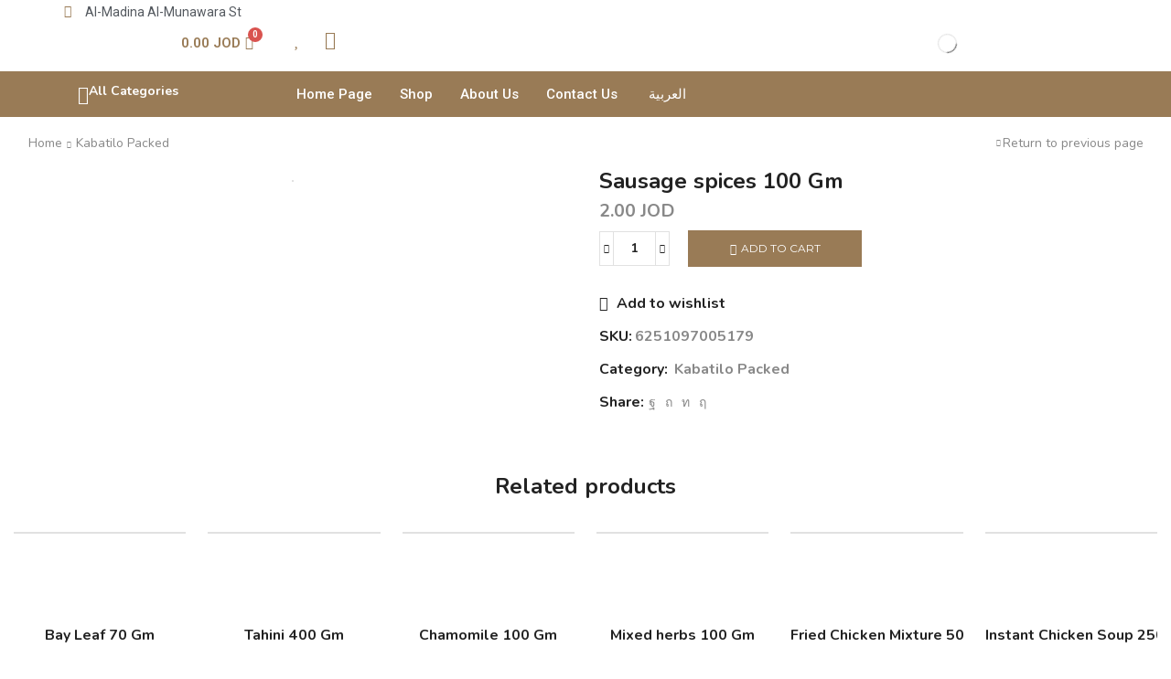

--- FILE ---
content_type: text/html; charset=UTF-8
request_url: https://kabatilogroup.com/product/sausage-spices-100-gm/
body_size: 45655
content:
<!DOCTYPE html>
<html lang="en-US" xmlns="http://www.w3.org/1999/xhtml" prefix="og: http://ogp.me/ns# fb: http://www.facebook.com/2008/fbml" >
<head>
	<meta charset="UTF-8" />
	<meta name="viewport" content="width=device-width, initial-scale=1.0, maximum-scale=1.0, user-scalable=0"/>
	<title>Sausage spices 100 Gm &#8211; kabatilogroup.com</title>
<meta name='robots' content='max-image-preview:large' />
<link rel="alternate" hreflang="ar" href="https://kabatilogroup.com/ar/المنتج/%d8%a8%d9%87%d8%a7%d8%b1%d8%a7%d8%aa-%d8%b3%d8%ac%d9%82-100-%d8%ba%d9%85/" />
<link rel="alternate" hreflang="en" href="https://kabatilogroup.com/product/sausage-spices-100-gm/" />
<link rel="alternate" hreflang="x-default" href="https://kabatilogroup.com/product/sausage-spices-100-gm/" />
<link rel="alternate" type="application/rss+xml" title="kabatilogroup.com &raquo; Feed" href="https://kabatilogroup.com/feed/" />
<link rel="alternate" type="application/rss+xml" title="kabatilogroup.com &raquo; Comments Feed" href="https://kabatilogroup.com/comments/feed/" />
<link rel="alternate" type="application/rss+xml" title="kabatilogroup.com &raquo; Sausage spices 100 Gm Comments Feed" href="https://kabatilogroup.com/product/sausage-spices-100-gm/feed/" />
<style id='classic-theme-styles-inline-css' type='text/css'>
/*! This file is auto-generated */
.wp-block-button__link{color:#fff;background-color:#32373c;border-radius:9999px;box-shadow:none;text-decoration:none;padding:calc(.667em + 2px) calc(1.333em + 2px);font-size:1.125em}.wp-block-file__button{background:#32373c;color:#fff;text-decoration:none}
</style>
<style id='global-styles-inline-css' type='text/css'>
body{--wp--preset--color--black: #000000;--wp--preset--color--cyan-bluish-gray: #abb8c3;--wp--preset--color--white: #ffffff;--wp--preset--color--pale-pink: #f78da7;--wp--preset--color--vivid-red: #cf2e2e;--wp--preset--color--luminous-vivid-orange: #ff6900;--wp--preset--color--luminous-vivid-amber: #fcb900;--wp--preset--color--light-green-cyan: #7bdcb5;--wp--preset--color--vivid-green-cyan: #00d084;--wp--preset--color--pale-cyan-blue: #8ed1fc;--wp--preset--color--vivid-cyan-blue: #0693e3;--wp--preset--color--vivid-purple: #9b51e0;--wp--preset--gradient--vivid-cyan-blue-to-vivid-purple: linear-gradient(135deg,rgba(6,147,227,1) 0%,rgb(155,81,224) 100%);--wp--preset--gradient--light-green-cyan-to-vivid-green-cyan: linear-gradient(135deg,rgb(122,220,180) 0%,rgb(0,208,130) 100%);--wp--preset--gradient--luminous-vivid-amber-to-luminous-vivid-orange: linear-gradient(135deg,rgba(252,185,0,1) 0%,rgba(255,105,0,1) 100%);--wp--preset--gradient--luminous-vivid-orange-to-vivid-red: linear-gradient(135deg,rgba(255,105,0,1) 0%,rgb(207,46,46) 100%);--wp--preset--gradient--very-light-gray-to-cyan-bluish-gray: linear-gradient(135deg,rgb(238,238,238) 0%,rgb(169,184,195) 100%);--wp--preset--gradient--cool-to-warm-spectrum: linear-gradient(135deg,rgb(74,234,220) 0%,rgb(151,120,209) 20%,rgb(207,42,186) 40%,rgb(238,44,130) 60%,rgb(251,105,98) 80%,rgb(254,248,76) 100%);--wp--preset--gradient--blush-light-purple: linear-gradient(135deg,rgb(255,206,236) 0%,rgb(152,150,240) 100%);--wp--preset--gradient--blush-bordeaux: linear-gradient(135deg,rgb(254,205,165) 0%,rgb(254,45,45) 50%,rgb(107,0,62) 100%);--wp--preset--gradient--luminous-dusk: linear-gradient(135deg,rgb(255,203,112) 0%,rgb(199,81,192) 50%,rgb(65,88,208) 100%);--wp--preset--gradient--pale-ocean: linear-gradient(135deg,rgb(255,245,203) 0%,rgb(182,227,212) 50%,rgb(51,167,181) 100%);--wp--preset--gradient--electric-grass: linear-gradient(135deg,rgb(202,248,128) 0%,rgb(113,206,126) 100%);--wp--preset--gradient--midnight: linear-gradient(135deg,rgb(2,3,129) 0%,rgb(40,116,252) 100%);--wp--preset--font-size--small: 13px;--wp--preset--font-size--medium: 20px;--wp--preset--font-size--large: 36px;--wp--preset--font-size--x-large: 42px;--wp--preset--spacing--20: 0.44rem;--wp--preset--spacing--30: 0.67rem;--wp--preset--spacing--40: 1rem;--wp--preset--spacing--50: 1.5rem;--wp--preset--spacing--60: 2.25rem;--wp--preset--spacing--70: 3.38rem;--wp--preset--spacing--80: 5.06rem;--wp--preset--shadow--natural: 6px 6px 9px rgba(0, 0, 0, 0.2);--wp--preset--shadow--deep: 12px 12px 50px rgba(0, 0, 0, 0.4);--wp--preset--shadow--sharp: 6px 6px 0px rgba(0, 0, 0, 0.2);--wp--preset--shadow--outlined: 6px 6px 0px -3px rgba(255, 255, 255, 1), 6px 6px rgba(0, 0, 0, 1);--wp--preset--shadow--crisp: 6px 6px 0px rgba(0, 0, 0, 1);}:where(.is-layout-flex){gap: 0.5em;}:where(.is-layout-grid){gap: 0.5em;}body .is-layout-flow > .alignleft{float: left;margin-inline-start: 0;margin-inline-end: 2em;}body .is-layout-flow > .alignright{float: right;margin-inline-start: 2em;margin-inline-end: 0;}body .is-layout-flow > .aligncenter{margin-left: auto !important;margin-right: auto !important;}body .is-layout-constrained > .alignleft{float: left;margin-inline-start: 0;margin-inline-end: 2em;}body .is-layout-constrained > .alignright{float: right;margin-inline-start: 2em;margin-inline-end: 0;}body .is-layout-constrained > .aligncenter{margin-left: auto !important;margin-right: auto !important;}body .is-layout-constrained > :where(:not(.alignleft):not(.alignright):not(.alignfull)){max-width: var(--wp--style--global--content-size);margin-left: auto !important;margin-right: auto !important;}body .is-layout-constrained > .alignwide{max-width: var(--wp--style--global--wide-size);}body .is-layout-flex{display: flex;}body .is-layout-flex{flex-wrap: wrap;align-items: center;}body .is-layout-flex > *{margin: 0;}body .is-layout-grid{display: grid;}body .is-layout-grid > *{margin: 0;}:where(.wp-block-columns.is-layout-flex){gap: 2em;}:where(.wp-block-columns.is-layout-grid){gap: 2em;}:where(.wp-block-post-template.is-layout-flex){gap: 1.25em;}:where(.wp-block-post-template.is-layout-grid){gap: 1.25em;}.has-black-color{color: var(--wp--preset--color--black) !important;}.has-cyan-bluish-gray-color{color: var(--wp--preset--color--cyan-bluish-gray) !important;}.has-white-color{color: var(--wp--preset--color--white) !important;}.has-pale-pink-color{color: var(--wp--preset--color--pale-pink) !important;}.has-vivid-red-color{color: var(--wp--preset--color--vivid-red) !important;}.has-luminous-vivid-orange-color{color: var(--wp--preset--color--luminous-vivid-orange) !important;}.has-luminous-vivid-amber-color{color: var(--wp--preset--color--luminous-vivid-amber) !important;}.has-light-green-cyan-color{color: var(--wp--preset--color--light-green-cyan) !important;}.has-vivid-green-cyan-color{color: var(--wp--preset--color--vivid-green-cyan) !important;}.has-pale-cyan-blue-color{color: var(--wp--preset--color--pale-cyan-blue) !important;}.has-vivid-cyan-blue-color{color: var(--wp--preset--color--vivid-cyan-blue) !important;}.has-vivid-purple-color{color: var(--wp--preset--color--vivid-purple) !important;}.has-black-background-color{background-color: var(--wp--preset--color--black) !important;}.has-cyan-bluish-gray-background-color{background-color: var(--wp--preset--color--cyan-bluish-gray) !important;}.has-white-background-color{background-color: var(--wp--preset--color--white) !important;}.has-pale-pink-background-color{background-color: var(--wp--preset--color--pale-pink) !important;}.has-vivid-red-background-color{background-color: var(--wp--preset--color--vivid-red) !important;}.has-luminous-vivid-orange-background-color{background-color: var(--wp--preset--color--luminous-vivid-orange) !important;}.has-luminous-vivid-amber-background-color{background-color: var(--wp--preset--color--luminous-vivid-amber) !important;}.has-light-green-cyan-background-color{background-color: var(--wp--preset--color--light-green-cyan) !important;}.has-vivid-green-cyan-background-color{background-color: var(--wp--preset--color--vivid-green-cyan) !important;}.has-pale-cyan-blue-background-color{background-color: var(--wp--preset--color--pale-cyan-blue) !important;}.has-vivid-cyan-blue-background-color{background-color: var(--wp--preset--color--vivid-cyan-blue) !important;}.has-vivid-purple-background-color{background-color: var(--wp--preset--color--vivid-purple) !important;}.has-black-border-color{border-color: var(--wp--preset--color--black) !important;}.has-cyan-bluish-gray-border-color{border-color: var(--wp--preset--color--cyan-bluish-gray) !important;}.has-white-border-color{border-color: var(--wp--preset--color--white) !important;}.has-pale-pink-border-color{border-color: var(--wp--preset--color--pale-pink) !important;}.has-vivid-red-border-color{border-color: var(--wp--preset--color--vivid-red) !important;}.has-luminous-vivid-orange-border-color{border-color: var(--wp--preset--color--luminous-vivid-orange) !important;}.has-luminous-vivid-amber-border-color{border-color: var(--wp--preset--color--luminous-vivid-amber) !important;}.has-light-green-cyan-border-color{border-color: var(--wp--preset--color--light-green-cyan) !important;}.has-vivid-green-cyan-border-color{border-color: var(--wp--preset--color--vivid-green-cyan) !important;}.has-pale-cyan-blue-border-color{border-color: var(--wp--preset--color--pale-cyan-blue) !important;}.has-vivid-cyan-blue-border-color{border-color: var(--wp--preset--color--vivid-cyan-blue) !important;}.has-vivid-purple-border-color{border-color: var(--wp--preset--color--vivid-purple) !important;}.has-vivid-cyan-blue-to-vivid-purple-gradient-background{background: var(--wp--preset--gradient--vivid-cyan-blue-to-vivid-purple) !important;}.has-light-green-cyan-to-vivid-green-cyan-gradient-background{background: var(--wp--preset--gradient--light-green-cyan-to-vivid-green-cyan) !important;}.has-luminous-vivid-amber-to-luminous-vivid-orange-gradient-background{background: var(--wp--preset--gradient--luminous-vivid-amber-to-luminous-vivid-orange) !important;}.has-luminous-vivid-orange-to-vivid-red-gradient-background{background: var(--wp--preset--gradient--luminous-vivid-orange-to-vivid-red) !important;}.has-very-light-gray-to-cyan-bluish-gray-gradient-background{background: var(--wp--preset--gradient--very-light-gray-to-cyan-bluish-gray) !important;}.has-cool-to-warm-spectrum-gradient-background{background: var(--wp--preset--gradient--cool-to-warm-spectrum) !important;}.has-blush-light-purple-gradient-background{background: var(--wp--preset--gradient--blush-light-purple) !important;}.has-blush-bordeaux-gradient-background{background: var(--wp--preset--gradient--blush-bordeaux) !important;}.has-luminous-dusk-gradient-background{background: var(--wp--preset--gradient--luminous-dusk) !important;}.has-pale-ocean-gradient-background{background: var(--wp--preset--gradient--pale-ocean) !important;}.has-electric-grass-gradient-background{background: var(--wp--preset--gradient--electric-grass) !important;}.has-midnight-gradient-background{background: var(--wp--preset--gradient--midnight) !important;}.has-small-font-size{font-size: var(--wp--preset--font-size--small) !important;}.has-medium-font-size{font-size: var(--wp--preset--font-size--medium) !important;}.has-large-font-size{font-size: var(--wp--preset--font-size--large) !important;}.has-x-large-font-size{font-size: var(--wp--preset--font-size--x-large) !important;}
.wp-block-navigation a:where(:not(.wp-element-button)){color: inherit;}
:where(.wp-block-post-template.is-layout-flex){gap: 1.25em;}:where(.wp-block-post-template.is-layout-grid){gap: 1.25em;}
:where(.wp-block-columns.is-layout-flex){gap: 2em;}:where(.wp-block-columns.is-layout-grid){gap: 2em;}
.wp-block-pullquote{font-size: 1.5em;line-height: 1.6;}
</style>
<link rel='stylesheet' id='contact-form-7-css' href='https://kabatilogroup.com/wp-content/plugins/contact-form-7/includes/css/styles.css' type='text/css' media='all' />
<link rel='stylesheet' id='wpml-blocks-css' href='https://kabatilogroup.com/wp-content/plugins/sitepress-multilingual-cms/dist/css/blocks/styles.css' type='text/css' media='all' />
<style id='woocommerce-inline-inline-css' type='text/css'>
.woocommerce form .form-row .required { visibility: visible; }
</style>
<link rel='stylesheet' id='wpml-legacy-horizontal-list-0-css' href='https://kabatilogroup.com/wp-content/plugins/sitepress-multilingual-cms/templates/language-switchers/legacy-list-horizontal/style.min.css' type='text/css' media='all' />
<link rel='stylesheet' id='wpml-menu-item-0-css' href='https://kabatilogroup.com/wp-content/plugins/sitepress-multilingual-cms/templates/language-switchers/menu-item/style.min.css' type='text/css' media='all' />
<link rel='stylesheet' id='hfe-style-css' href='https://kabatilogroup.com/wp-content/plugins/header-footer-elementor/assets/css/header-footer-elementor.css' type='text/css' media='all' />
<link rel='stylesheet' id='elementor-icons-css' href='https://kabatilogroup.com/wp-content/plugins/elementor/assets/lib/eicons/css/elementor-icons.min.css' type='text/css' media='all' />
<link rel='stylesheet' id='elementor-frontend-css' href='https://kabatilogroup.com/wp-content/plugins/elementor/assets/css/frontend-lite.min.css' type='text/css' media='all' />
<link rel='stylesheet' id='swiper-css' href='https://kabatilogroup.com/wp-content/plugins/elementor/assets/lib/swiper/v8/css/swiper.min.css' type='text/css' media='all' />
<link rel='stylesheet' id='elementor-post-11-css' href='https://kabatilogroup.com/wp-content/uploads/elementor/css/post-11.css' type='text/css' media='all' />
<link rel='stylesheet' id='elementor-global-css' href='https://kabatilogroup.com/wp-content/uploads/elementor/css/global.css' type='text/css' media='all' />
<link rel='stylesheet' id='elementor-post-17600-css' href='https://kabatilogroup.com/wp-content/uploads/elementor/css/post-17600.css' type='text/css' media='all' />
<link rel='stylesheet' id='hfe-widgets-style-css' href='https://kabatilogroup.com/wp-content/plugins/header-footer-elementor/inc/widgets-css/frontend.css' type='text/css' media='all' />
<link rel='stylesheet' id='elementor-post-17714-css' href='https://kabatilogroup.com/wp-content/uploads/elementor/css/post-17714.css' type='text/css' media='all' />
<link rel='stylesheet' id='dgwt-wcas-style-css' href='https://kabatilogroup.com/wp-content/plugins/ajax-search-for-woocommerce/assets/css/style.min.css' type='text/css' media='all' />
<link rel='stylesheet' id='elementor-icons-ekiticons-css' href='https://kabatilogroup.com/wp-content/plugins/elementskit-lite/modules/elementskit-icon-pack/assets/css/ekiticons.css' type='text/css' media='all' />
<link rel='stylesheet' id='popup-maker-site-css' href='//kabatilogroup.com/wp-content/uploads/pum/pum-site-styles-1.css?generated=1709796967&#038;ver=1.18.2' type='text/css' media='all' />
<link rel='stylesheet' id='etheme-parent-style-css' href='https://kabatilogroup.com/wp-content/themes/xstore/xstore.min.css' type='text/css' media='all' />
<link rel='stylesheet' id='etheme-elementor-style-css' href='https://kabatilogroup.com/wp-content/themes/xstore/css/elementor.min.css' type='text/css' media='all' />
<link rel='stylesheet' id='etheme-breadcrumbs-css' href='https://kabatilogroup.com/wp-content/themes/xstore/css/modules/breadcrumbs.min.css' type='text/css' media='all' />
<link rel='stylesheet' id='etheme-back-top-css' href='https://kabatilogroup.com/wp-content/themes/xstore/css/modules/back-top.min.css' type='text/css' media='all' />
<link rel='stylesheet' id='etheme-mobile-panel-css' href='https://kabatilogroup.com/wp-content/themes/xstore/css/modules/layout/mobile-panel.min.css' type='text/css' media='all' />
<link rel='stylesheet' id='etheme-woocommerce-css' href='https://kabatilogroup.com/wp-content/themes/xstore/css/modules/woocommerce/global.min.css' type='text/css' media='all' />
<link rel='stylesheet' id='etheme-woocommerce-archive-css' href='https://kabatilogroup.com/wp-content/themes/xstore/css/modules/woocommerce/archive.min.css' type='text/css' media='all' />
<link rel='stylesheet' id='etheme-swatches-style-css' href='https://kabatilogroup.com/wp-content/themes/xstore/css/swatches.min.css' type='text/css' media='all' />
<link rel='stylesheet' id='etheme-single-product-css' href='https://kabatilogroup.com/wp-content/themes/xstore/css/modules/woocommerce/single-product/single-product.min.css' type='text/css' media='all' />
<link rel='stylesheet' id='etheme-single-product-elements-css' href='https://kabatilogroup.com/wp-content/themes/xstore/css/modules/woocommerce/single-product/single-product-elements.min.css' type='text/css' media='all' />
<link rel='stylesheet' id='etheme-star-rating-css' href='https://kabatilogroup.com/wp-content/themes/xstore/css/modules/star-rating.min.css' type='text/css' media='all' />
<link rel='stylesheet' id='etheme-comments-css' href='https://kabatilogroup.com/wp-content/themes/xstore/css/modules/comments.min.css' type='text/css' media='all' />
<link rel='stylesheet' id='etheme-single-post-meta-css' href='https://kabatilogroup.com/wp-content/themes/xstore/css/modules/blog/single-post/meta.min.css' type='text/css' media='all' />
<link rel='stylesheet' id='etheme-contact-forms-css' href='https://kabatilogroup.com/wp-content/themes/xstore/css/modules/contact-forms.min.css' type='text/css' media='all' />
<style id='xstore-icons-font-inline-css' type='text/css'>
@font-face {
				  font-family: 'xstore-icons';
				  src:
				    url('https://kabatilogroup.com/wp-content/themes/xstore/fonts/xstore-icons-light.ttf') format('truetype'),
				    url('https://kabatilogroup.com/wp-content/themes/xstore/fonts/xstore-icons-light.woff2') format('woff2'),
				    url('https://kabatilogroup.com/wp-content/themes/xstore/fonts/xstore-icons-light.woff') format('woff'),
				    url('https://kabatilogroup.com/wp-content/themes/xstore/fonts/xstore-icons-light.svg#xstore-icons') format('svg');
				  font-weight: normal;
				  font-style: normal;
				  font-display: swap;
				}
</style>
<link rel='stylesheet' id='etheme-header-search-css' href='https://kabatilogroup.com/wp-content/themes/xstore/css/modules/layout/header/parts/search.min.css' type='text/css' media='all' />
<link rel='stylesheet' id='etheme-header-menu-css' href='https://kabatilogroup.com/wp-content/themes/xstore/css/modules/layout/header/parts/menu.min.css' type='text/css' media='all' />
<link rel='stylesheet' id='etheme-all-departments-menu-css' href='https://kabatilogroup.com/wp-content/themes/xstore/css/modules/layout/header/parts/all-departments-menu.min.css' type='text/css' media='all' />
<link rel='stylesheet' id='xstore-kirki-styles-css' href='https://kabatilogroup.com/wp-content/uploads/xstore/kirki-styles.css' type='text/css' media='all' />
<link rel='stylesheet' id='ekit-widget-styles-css' href='https://kabatilogroup.com/wp-content/plugins/elementskit-lite/widgets/init/assets/css/widget-styles.css' type='text/css' media='all' />
<link rel='stylesheet' id='ekit-responsive-css' href='https://kabatilogroup.com/wp-content/plugins/elementskit-lite/widgets/init/assets/css/responsive.css' type='text/css' media='all' />
<link rel='stylesheet' id='child-style-css' href='https://kabatilogroup.com/wp-content/themes/xstore-child/style.css' type='text/css' media='all' />
<link rel='stylesheet' id='google-fonts-1-css' href='https://fonts.googleapis.com/css?family=Roboto%3A100%2C100italic%2C200%2C200italic%2C300%2C300italic%2C400%2C400italic%2C500%2C500italic%2C600%2C600italic%2C700%2C700italic%2C800%2C800italic%2C900%2C900italic%7CRoboto+Slab%3A100%2C100italic%2C200%2C200italic%2C300%2C300italic%2C400%2C400italic%2C500%2C500italic%2C600%2C600italic%2C700%2C700italic%2C800%2C800italic%2C900%2C900italic%7CNunito%3A100%2C100italic%2C200%2C200italic%2C300%2C300italic%2C400%2C400italic%2C500%2C500italic%2C600%2C600italic%2C700%2C700italic%2C800%2C800italic%2C900%2C900italic%7CIBM+Plex+Sans+Arabic%3A100%2C100italic%2C200%2C200italic%2C300%2C300italic%2C400%2C400italic%2C500%2C500italic%2C600%2C600italic%2C700%2C700italic%2C800%2C800italic%2C900%2C900italic&#038;display=swap&#038;ver=6.3.5' type='text/css' media='all' />
<link rel='stylesheet' id='elementor-icons-shared-0-css' href='https://kabatilogroup.com/wp-content/plugins/elementor/assets/lib/font-awesome/css/fontawesome.min.css' type='text/css' media='all' />
<link rel='stylesheet' id='elementor-icons-fa-solid-css' href='https://kabatilogroup.com/wp-content/plugins/elementor/assets/lib/font-awesome/css/solid.min.css' type='text/css' media='all' />
<link rel='stylesheet' id='elementor-icons-fa-regular-css' href='https://kabatilogroup.com/wp-content/plugins/elementor/assets/lib/font-awesome/css/regular.min.css' type='text/css' media='all' />
<link rel="preconnect" href="https://fonts.gstatic.com/" crossorigin><script type='text/javascript' id='wpml-cookie-js-extra'>
/* <![CDATA[ */
var wpml_cookies = {"wp-wpml_current_language":{"value":"en","expires":1,"path":"\/"}};
var wpml_cookies = {"wp-wpml_current_language":{"value":"en","expires":1,"path":"\/"}};
/* ]]> */
</script>
<script type='text/javascript' src='https://kabatilogroup.com/wp-content/plugins/sitepress-multilingual-cms/res/js/cookies/language-cookie.js' id='wpml-cookie-js' defer data-wp-strategy='defer'></script>
<script type='text/javascript' src='https://kabatilogroup.com/wp-includes/js/jquery/jquery.min.js' id='jquery-core-js'></script>
<script type='text/javascript' src='https://kabatilogroup.com/wp-includes/js/jquery/jquery-migrate.min.js' id='jquery-migrate-js'></script>
<script type='text/javascript' src='https://kabatilogroup.com/wp-content/plugins/woocommerce/assets/js/jquery-blockui/jquery.blockUI.min.js' id='jquery-blockui-js' defer data-wp-strategy='defer'></script>
<script type='text/javascript' id='wc-add-to-cart-js-extra'>
/* <![CDATA[ */
var wc_add_to_cart_params = {"ajax_url":"\/wp-admin\/admin-ajax.php","wc_ajax_url":"\/?wc-ajax=%%endpoint%%","i18n_view_cart":"View cart","cart_url":"https:\/\/kabatilogroup.com\/cart\/","is_cart":"","cart_redirect_after_add":"no"};
/* ]]> */
</script>
<script type='text/javascript' src='https://kabatilogroup.com/wp-content/plugins/woocommerce/assets/js/frontend/add-to-cart.min.js' id='wc-add-to-cart-js' defer data-wp-strategy='defer'></script>
<script type='text/javascript' id='wc-single-product-js-extra'>
/* <![CDATA[ */
var wc_single_product_params = {"i18n_required_rating_text":"Please select a rating","review_rating_required":"yes","flexslider":{"rtl":false,"animation":"slide","smoothHeight":true,"directionNav":false,"controlNav":"thumbnails","slideshow":false,"animationSpeed":500,"animationLoop":false,"allowOneSlide":false},"zoom_enabled":"1","zoom_options":[],"photoswipe_enabled":"","photoswipe_options":{"shareEl":false,"closeOnScroll":false,"history":false,"hideAnimationDuration":0,"showAnimationDuration":0},"flexslider_enabled":""};
/* ]]> */
</script>
<script type='text/javascript' src='https://kabatilogroup.com/wp-content/plugins/woocommerce/assets/js/frontend/single-product.min.js' id='wc-single-product-js' defer data-wp-strategy='defer'></script>
<script type='text/javascript' src='https://kabatilogroup.com/wp-content/plugins/woocommerce/assets/js/js-cookie/js.cookie.min.js' id='js-cookie-js' data-wp-strategy='defer'></script>
<script type='text/javascript' id='woocommerce-js-extra'>
/* <![CDATA[ */
var woocommerce_params = {"ajax_url":"\/wp-admin\/admin-ajax.php","wc_ajax_url":"\/?wc-ajax=%%endpoint%%"};
/* ]]> */
</script>
<script type='text/javascript' src='https://kabatilogroup.com/wp-content/plugins/woocommerce/assets/js/frontend/woocommerce.min.js' id='woocommerce-js' defer data-wp-strategy='defer'></script>
<script type='text/javascript' id='etheme-js-extra'>
/* <![CDATA[ */
var etConfig = {"noresults":"No results were found!","ajaxSearchResultsArrow":"<svg version=\"1.1\" width=\"1em\" height=\"1em\" class=\"arrow\" xmlns=\"http:\/\/www.w3.org\/2000\/svg\" xmlns:xlink=\"http:\/\/www.w3.org\/1999\/xlink\" x=\"0px\" y=\"0px\" viewBox=\"0 0 100 100\" style=\"enable-background:new 0 0 100 100;\" xml:space=\"preserve\"><path d=\"M99.1186676,94.8567734L10.286458,6.0255365h53.5340881c1.6616173,0,3.0132561-1.3516402,3.0132561-3.0127683\r\n\tS65.4821625,0,63.8205452,0H3.0137398c-1.6611279,0-3.012768,1.3516402-3.012768,3.0127683v60.8068047\r\n\tc0,1.6616135,1.3516402,3.0132523,3.012768,3.0132523s3.012768-1.3516388,3.012768-3.0132523V10.2854862L94.8577423,99.117691\r\n\tC95.4281311,99.6871109,96.1841202,100,96.9886856,100c0.8036041,0,1.5595856-0.3128891,2.129982-0.882309\r\n\tC100.2924805,97.9419327,100.2924805,96.0305862,99.1186676,94.8567734z\"><\/path><\/svg>","successfullyAdded":"Product added.","successfullyCopied":"Copied to clipboard","saleStarts":"Sale starts in:","saleFinished":"This sale already finished","confirmQuestion":"Are you sure?","viewCart":"View cart","cartPageUrl":"https:\/\/kabatilogroup.com\/cart\/","checkCart":"Please check your <a href='https:\/\/kabatilogroup.com\/cart\/'>cart.<\/a>","contBtn":"Continue shopping","checkBtn":"Checkout","ajaxProductAddedNotify":{"type":"mini_cart","linked_products_type":"upsell"},"variationGallery":"","quickView":{"type":"popup","position":"right","layout":"default","variationGallery":""},"speedOptimization":{"imageLoadingOffset":"200px"},"popupAddedToCart":[],"builders":{"is_wpbakery":false},"Product":"Products","Pages":"Pages","Post":"Posts","Portfolio":"Portfolio","Product_found":"{{count}} Products found","Pages_found":"{{count}} Pages found","Post_found":"{{count}} Posts found","Portfolio_found":"{{count}} Portfolio found","show_more":"Show {{count}} more","show_all":"View all results","items_found":"{{count}} items found","item_found":"{{count}} item found","single_product_builder":"","fancy_select_categories":"","is_search_history":"0","search_history_length":"7","search_type":"input","search_ajax_history_time":"5","noSuggestionNoticeWithMatches":"No results were found!<p>No items matched your search {{search_value}}.<\/p>","ajaxurl":"https:\/\/kabatilogroup.com\/wp-admin\/admin-ajax.php","woocommerceSettings":{"is_woocommerce":true,"is_swatches":true,"ajax_filters":false,"ajax_pagination":false,"is_single_product_builder":false,"mini_cart_content_quantity_input":false,"widget_show_more_text":"more","widget_show_less_text":"Show less","sidebar_off_canvas_icon":"<svg version=\"1.1\" width=\"1em\" height=\"1em\" id=\"Layer_1\" xmlns=\"http:\/\/www.w3.org\/2000\/svg\" xmlns:xlink=\"http:\/\/www.w3.org\/1999\/xlink\" x=\"0px\" y=\"0px\" viewBox=\"0 0 100 100\" style=\"enable-background:new 0 0 100 100;\" xml:space=\"preserve\"><path d=\"M94.8,0H5.6C4,0,2.6,0.9,1.9,2.3C1.1,3.7,1.3,5.4,2.2,6.7l32.7,46c0,0,0,0,0,0c1.2,1.6,1.8,3.5,1.8,5.5v37.5c0,1.1,0.4,2.2,1.2,3c0.8,0.8,1.8,1.2,3,1.2c0.6,0,1.1-0.1,1.6-0.3l18.4-7c1.6-0.5,2.7-2.1,2.7-3.9V58.3c0-2,0.6-3.9,1.8-5.5c0,0,0,0,0,0l32.7-46c0.9-1.3,1.1-3,0.3-4.4C97.8,0.9,96.3,0,94.8,0z M61.4,49.7c-1.8,2.5-2.8,5.5-2.8,8.5v29.8l-16.8,6.4V58.3c0-3.1-1-6.1-2.8-8.5L7.3,5.1h85.8L61.4,49.7z\"><\/path><\/svg>","ajax_add_to_cart_archives":true,"cart_url":"https:\/\/kabatilogroup.com\/cart\/","cart_redirect_after_add":false,"home_url":"https:\/\/kabatilogroup.com\/","shop_url":"https:\/\/kabatilogroup.com\/shop\/","single_product_autoscroll_tabs_mobile":true,"cart_progress_currency_pos":"right_space","cart_progress_thousand_sep":",","cart_progress_decimal_sep":".","cart_progress_num_decimals":"2","is_smart_addtocart":"","primary_attribute":"et_none"},"notices":{"ajax-filters":"Ajax error: cannot get filters result","post-product":"Ajax error: cannot get post\/product result","products":"Ajax error: cannot get products result","posts":"Ajax error: cannot get posts result","element":"Ajax error: cannot get element result","portfolio":"Ajax error: problem with ajax et_portfolio_ajax action","portfolio-pagination":"Ajax error: problem with ajax et_portfolio_ajax_pagination action","menu":"Ajax error: problem with ajax menu_posts action","noMatchFound":"No matches found","variationGalleryNotAvailable":"Variation Gallery not available on variation id","localStorageFull":"Seems like your localStorage is full"},"layoutSettings":{"layout":"wide","is_rtl":false,"is_mobile":false,"mobHeaderStart":980,"menu_storage_key":"etheme_d79607ef6bb84b197d19e15462165bb6","ajax_dropdowns_from_storage":1},"sidebar":{"closed_pc_by_default":true},"et_global":{"classes":{"skeleton":"skeleton-body","mfp":"et-mfp-opened"},"is_customize_preview":false,"mobHeaderStart":980},"etCookies":{"cache_time":3}};
/* ]]> */
</script>
<script type='text/javascript' src='https://kabatilogroup.com/wp-content/themes/xstore/js/etheme-scripts.min.js' id='etheme-js'></script>
<script type='text/javascript' id='et-woo-swatches-js-extra'>
/* <![CDATA[ */
var sten_wc_params = {"ajax_url":"https:\/\/kabatilogroup.com\/wp-admin\/admin-ajax.php","is_customize_preview":"","is_singular_product":"1","show_selected_title":"both","show_select_type":"","show_select_type_price":"1","add_to_cart_btn_text":"Add to cart","read_more_btn_text":"Read More","read_more_about_btn_text":"about","read_more_for_btn_text":"for","select_options_btn_text":"Select options","i18n_no_matching_variations_text":"Sorry, no products matched your selection. Please choose a different combination."};
/* ]]> */
</script>
<script type='text/javascript' src='https://kabatilogroup.com/wp-content/plugins/et-core-plugin/packages/st-woo-swatches/public/js/frontend.min.js' id='et-woo-swatches-js'></script>
<script type='text/javascript' id='xstore-wishlist-js-extra'>
/* <![CDATA[ */
var xstore_wishlist_params = {"ajaxurl":"https:\/\/kabatilogroup.com\/wp-admin\/admin-ajax.php","confirmQuestion":"Are you sure?","no_active_checkbox":"Please, choose any product by clicking checkbox","no_products_available":"Sorry, there are no products available for this action","is_loggedin":"","wishlist_id":"xstore_wishlist_ids_1","wishlist_page_url":"https:\/\/kabatilogroup.com\/wishlist\/","animated_hearts":"","ajax_fragments":"1","is_multilingual":"","view_wishlist":"View wishlist","days_cache":"7","notify_type":"alert_advanced"};
/* ]]> */
</script>
<script type='text/javascript' src='https://kabatilogroup.com/wp-content/plugins/et-core-plugin/packages/xstore-wishlist/assets/js/script.min.js' id='xstore-wishlist-js'></script>
<link rel="https://api.w.org/" href="https://kabatilogroup.com/wp-json/" /><link rel="alternate" type="application/json" href="https://kabatilogroup.com/wp-json/wp/v2/product/14202" /><link rel="EditURI" type="application/rsd+xml" title="RSD" href="https://kabatilogroup.com/xmlrpc.php?rsd" />
<meta name="generator" content="WordPress 6.3.5" />
<meta name="generator" content="WooCommerce 8.4.0" />
<link rel="canonical" href="https://kabatilogroup.com/product/sausage-spices-100-gm/" />
<link rel='shortlink' href='https://kabatilogroup.com/?p=14202' />
<meta name="generator" content="WPML ver:4.6.8 stt:5,1;" />
		<style>
			.dgwt-wcas-ico-magnifier,.dgwt-wcas-ico-magnifier-handler{max-width:20px}.dgwt-wcas-search-wrapp{max-width:500px}.dgwt-wcas-search-wrapp .dgwt-wcas-sf-wrapp input[type=search].dgwt-wcas-search-input,.dgwt-wcas-search-wrapp .dgwt-wcas-sf-wrapp input[type=search].dgwt-wcas-search-input:hover,.dgwt-wcas-search-wrapp .dgwt-wcas-sf-wrapp input[type=search].dgwt-wcas-search-input:focus{background-color:#fff;color:#0a0a0a;border-color:#997b56}.dgwt-wcas-sf-wrapp input[type=search].dgwt-wcas-search-input::placeholder{color:#0a0a0a;opacity:.3}.dgwt-wcas-sf-wrapp input[type=search].dgwt-wcas-search-input::-webkit-input-placeholder{color:#0a0a0a;opacity:.3}.dgwt-wcas-sf-wrapp input[type=search].dgwt-wcas-search-input:-moz-placeholder{color:#0a0a0a;opacity:.3}.dgwt-wcas-sf-wrapp input[type=search].dgwt-wcas-search-input::-moz-placeholder{color:#0a0a0a;opacity:.3}.dgwt-wcas-sf-wrapp input[type=search].dgwt-wcas-search-input:-ms-input-placeholder{color:#0a0a0a}.dgwt-wcas-no-submit.dgwt-wcas-search-wrapp .dgwt-wcas-ico-magnifier path,.dgwt-wcas-search-wrapp .dgwt-wcas-close path{fill:#0a0a0a}.dgwt-wcas-loader-circular-path{stroke:#0a0a0a}.dgwt-wcas-preloader{opacity:.6}.dgwt-wcas-search-wrapp .dgwt-wcas-sf-wrapp .dgwt-wcas-search-submit::before{}.dgwt-wcas-search-wrapp .dgwt-wcas-sf-wrapp .dgwt-wcas-search-submit:hover::before,.dgwt-wcas-search-wrapp .dgwt-wcas-sf-wrapp .dgwt-wcas-search-submit:focus::before{}.dgwt-wcas-search-wrapp .dgwt-wcas-sf-wrapp .dgwt-wcas-search-submit,.dgwt-wcas-om-bar .dgwt-wcas-om-return{color:#997b56}.dgwt-wcas-search-wrapp .dgwt-wcas-ico-magnifier,.dgwt-wcas-search-wrapp .dgwt-wcas-sf-wrapp .dgwt-wcas-search-submit svg path,.dgwt-wcas-om-bar .dgwt-wcas-om-return svg path{fill:#997b56}.dgwt-wcas-suggestions-wrapp *,.dgwt-wcas-details-wrapp *,.dgwt-wcas-sd,.dgwt-wcas-suggestion *{color:#995400}.dgwt-wcas-st strong,.dgwt-wcas-sd strong{color:#995400}.dgwt-wcas-suggestions-wrapp,.dgwt-wcas-details-wrapp,.dgwt-wcas-suggestion,.dgwt-wcas-datails-title,.dgwt-wcas-details-more-products{border-color:#993a00!important}.dgwt-wcas-search-icon{color:#997b56}.dgwt-wcas-search-icon path{fill:#997b56}		</style>
			<style>
		.et_b_header-search > form {
			display: none;
		}
	</style>
				<link rel="prefetch" as="font" href="https://kabatilogroup.com/wp-content/themes/xstore/fonts/xstore-icons-light.woff?v=9.2.5" type="font/woff">
					<link rel="prefetch" as="font" href="https://kabatilogroup.com/wp-content/themes/xstore/fonts/xstore-icons-light.woff2?v=9.2.5" type="font/woff2">
			<noscript><style>.woocommerce-product-gallery{ opacity: 1 !important; }</style></noscript>
	<meta name="generator" content="Elementor 3.18.3; features: e_dom_optimization, e_optimized_assets_loading, e_optimized_css_loading, additional_custom_breakpoints, block_editor_assets_optimize, e_image_loading_optimization; settings: css_print_method-external, google_font-enabled, font_display-swap">
<meta name="generator" content="Powered by Slider Revolution 6.6.18 - responsive, Mobile-Friendly Slider Plugin for WordPress with comfortable drag and drop interface." />
<link rel="icon" href="https://kabatilogroup.com/wp-content/uploads/2023/05/cropped-logo_kabat-32x32.png" sizes="32x32" />
<link rel="icon" href="https://kabatilogroup.com/wp-content/uploads/2023/05/cropped-logo_kabat-192x192.png" sizes="192x192" />
<link rel="apple-touch-icon" href="https://kabatilogroup.com/wp-content/uploads/2023/05/cropped-logo_kabat-180x180.png" />
<meta name="msapplication-TileImage" content="https://kabatilogroup.com/wp-content/uploads/2023/05/cropped-logo_kabat-270x270.png" />
<script>function setREVStartSize(e){
			//window.requestAnimationFrame(function() {
				window.RSIW = window.RSIW===undefined ? window.innerWidth : window.RSIW;
				window.RSIH = window.RSIH===undefined ? window.innerHeight : window.RSIH;
				try {
					var pw = document.getElementById(e.c).parentNode.offsetWidth,
						newh;
					pw = pw===0 || isNaN(pw) || (e.l=="fullwidth" || e.layout=="fullwidth") ? window.RSIW : pw;
					e.tabw = e.tabw===undefined ? 0 : parseInt(e.tabw);
					e.thumbw = e.thumbw===undefined ? 0 : parseInt(e.thumbw);
					e.tabh = e.tabh===undefined ? 0 : parseInt(e.tabh);
					e.thumbh = e.thumbh===undefined ? 0 : parseInt(e.thumbh);
					e.tabhide = e.tabhide===undefined ? 0 : parseInt(e.tabhide);
					e.thumbhide = e.thumbhide===undefined ? 0 : parseInt(e.thumbhide);
					e.mh = e.mh===undefined || e.mh=="" || e.mh==="auto" ? 0 : parseInt(e.mh,0);
					if(e.layout==="fullscreen" || e.l==="fullscreen")
						newh = Math.max(e.mh,window.RSIH);
					else{
						e.gw = Array.isArray(e.gw) ? e.gw : [e.gw];
						for (var i in e.rl) if (e.gw[i]===undefined || e.gw[i]===0) e.gw[i] = e.gw[i-1];
						e.gh = e.el===undefined || e.el==="" || (Array.isArray(e.el) && e.el.length==0)? e.gh : e.el;
						e.gh = Array.isArray(e.gh) ? e.gh : [e.gh];
						for (var i in e.rl) if (e.gh[i]===undefined || e.gh[i]===0) e.gh[i] = e.gh[i-1];
											
						var nl = new Array(e.rl.length),
							ix = 0,
							sl;
						e.tabw = e.tabhide>=pw ? 0 : e.tabw;
						e.thumbw = e.thumbhide>=pw ? 0 : e.thumbw;
						e.tabh = e.tabhide>=pw ? 0 : e.tabh;
						e.thumbh = e.thumbhide>=pw ? 0 : e.thumbh;
						for (var i in e.rl) nl[i] = e.rl[i]<window.RSIW ? 0 : e.rl[i];
						sl = nl[0];
						for (var i in nl) if (sl>nl[i] && nl[i]>0) { sl = nl[i]; ix=i;}
						var m = pw>(e.gw[ix]+e.tabw+e.thumbw) ? 1 : (pw-(e.tabw+e.thumbw)) / (e.gw[ix]);
						newh =  (e.gh[ix] * m) + (e.tabh + e.thumbh);
					}
					var el = document.getElementById(e.c);
					if (el!==null && el) el.style.height = newh+"px";
					el = document.getElementById(e.c+"_wrapper");
					if (el!==null && el) {
						el.style.height = newh+"px";
						el.style.display = "block";
					}
				} catch(e){
					console.log("Failure at Presize of Slider:" + e)
				}
			//});
		  };</script>
		<style type="text/css" id="wp-custom-css">
			.woocommerce-ordering select {
    width: 200px !important;
}
.wpforms-submit{
	background-color:#997B56 !important;
}
#wpforms-confirmation-13254
{
		background-color:#997B56 !important;
	color:white;
}
#wpforms-confirmation-5284{
			background-color:#997B56 !important;
	color:white;
}
a {
    text-decoration: none;
    -webkit-text-decoration-skip-ink: none;
    text-decoration-skip-ink: none;
    cursor: pointer;
    /*color: #fff;*/
    -webkit-transition: all .2s ease-out;
    transition: all .2s ease-out;
}
:lang(ar)
.elementskit-site-title{
  float:right !important;
}
:lang(ar)
.elementor-icon-list-icon
{
	padding-left:7px;
}
.product-title
{
	       white-space: nowrap;
        overflow: hidden;
        text-overflow: ellipsis;
        width: 200px;
}
.price
{
		       white-space: nowrap;
        overflow: hidden;
        text-overflow: ellipsis;
        width: 200px;
}		</style>
		<style id="kirki-inline-styles"></style><style type="text/css" class="et_custom-css">.btn-checkout:hover,.btn-view-wishlist:hover{opacity:1 !important}.content-product .product-content-image img,.single-product .main-images a img,.product-list-image img{border:1px solid #e1e1e1}.swiper-custom-right:not(.et-swiper-elementor-nav),.swiper-custom-left:not(.et-swiper-elementor-nav){background:transparent !important}@media only screen and (max-width:1460px){.swiper-custom-left,.middle-inside .swiper-entry .swiper-button-prev,.middle-inside.swiper-entry .swiper-button-prev{left:-15px}.swiper-custom-right,.middle-inside .swiper-entry .swiper-button-next,.middle-inside.swiper-entry .swiper-button-next{right:-15px}.middle-inbox .swiper-entry .swiper-button-prev,.middle-inbox.swiper-entry .swiper-button-prev{left:8px}.middle-inbox .swiper-entry .swiper-button-next,.middle-inbox.swiper-entry .swiper-button-next{right:8px}.swiper-entry:hover .swiper-custom-left,.middle-inside .swiper-entry:hover .swiper-button-prev,.middle-inside.swiper-entry:hover .swiper-button-prev{left:-5px}.swiper-entry:hover .swiper-custom-right,.middle-inside .swiper-entry:hover .swiper-button-next,.middle-inside.swiper-entry:hover .swiper-button-next{right:-5px}.middle-inbox .swiper-entry:hover .swiper-button-prev,.middle-inbox.swiper-entry:hover .swiper-button-prev{left:5px}.middle-inbox .swiper-entry:hover .swiper-button-next,.middle-inbox.swiper-entry:hover .swiper-button-next{right:5px}}.header-main-menu2.et_element-top-level .menu{margin-right:-5px;margin-left:-5px}@media only screen and (max-width:980px){.header-wrapper,.site-header-vertical{display:none}}@media only screen and (min-width:981px){.mobile-header-wrapper{display:none}}.swiper-container{width:auto}.content-product .product-content-image img,.category-grid img,.categoriesCarousel .category-grid img{width:100%}.etheme-elementor-slider:not(.swiper-container-initialized) .swiper-slide{max-width:calc(100% / var(--slides-per-view,4))}.etheme-elementor-slider[data-animation]:not(.swiper-container-initialized,[data-animation=slide],[data-animation=coverflow]) .swiper-slide{max-width:100%}</style><style id="wpforms-css-vars-root">
				:root {
					--wpforms-field-border-radius: 3px;
--wpforms-field-background-color: #ffffff;
--wpforms-field-border-color: rgba( 0, 0, 0, 0.25 );
--wpforms-field-text-color: rgba( 0, 0, 0, 0.7 );
--wpforms-label-color: rgba( 0, 0, 0, 0.85 );
--wpforms-label-sublabel-color: rgba( 0, 0, 0, 0.55 );
--wpforms-label-error-color: #d63637;
--wpforms-button-border-radius: 3px;
--wpforms-button-background-color: #066aab;
--wpforms-button-text-color: #ffffff;
--wpforms-field-size-input-height: 43px;
--wpforms-field-size-input-spacing: 15px;
--wpforms-field-size-font-size: 16px;
--wpforms-field-size-line-height: 19px;
--wpforms-field-size-padding-h: 14px;
--wpforms-field-size-checkbox-size: 16px;
--wpforms-field-size-sublabel-spacing: 5px;
--wpforms-field-size-icon-size: 1;
--wpforms-label-size-font-size: 16px;
--wpforms-label-size-line-height: 19px;
--wpforms-label-size-sublabel-font-size: 14px;
--wpforms-label-size-sublabel-line-height: 17px;
--wpforms-button-size-font-size: 17px;
--wpforms-button-size-height: 41px;
--wpforms-button-size-padding-h: 15px;
--wpforms-button-size-margin-top: 10px;

				}
			</style></head>
<body class="product-template-default single single-product postid-14202 theme-xstore woocommerce woocommerce-page woocommerce-no-js ehf-header ehf-footer ehf-template-xstore ehf-stylesheet-xstore-child et_cart-type-1 et_b_dt_header-not-overlap et_b_mob_header-not-overlap breadcrumbs-type-left2 wide et-preloader-on et-catalog-off  sticky-message-on global-product-name-on et-secondary-menu-on et-secondary-visibility-on_hover et-enable-swatch elementor-default elementor-kit-11" data-mode="light">


<div class="et-loader"><img class="et-loader-img" src="https://kabatilogroup.com/wp-content/uploads/2023/05/Spinner-1s-200px.gif" alt="et-loader"></div>
<div class="template-container">

		<div class="template-content">
		<div class="page-wrapper">
			<header id="header" class="site-header sticky"  data-type="custom" data-start= "300">		<header id="masthead" itemscope="itemscope" itemtype="https://schema.org/WPHeader">
			<p class="main-title bhf-hidden" itemprop="headline"><a href="https://kabatilogroup.com" title="kabatilogroup.com" rel="home">kabatilogroup.com</a></p>
					<div data-elementor-type="wp-post" data-elementor-id="17600" class="elementor elementor-17600">
									<section class="elementor-section elementor-top-section elementor-element elementor-element-5ae6c0b elementor-section-boxed elementor-section-height-default elementor-section-height-default" data-id="5ae6c0b" data-element_type="section">
						<div class="elementor-container elementor-column-gap-default">
					<div class="elementor-column elementor-col-100 elementor-top-column elementor-element elementor-element-de4e9bf" data-id="de4e9bf" data-element_type="column">
			<div class="elementor-widget-wrap elementor-element-populated">
								<div class="elementor-element elementor-element-c6b3ea8 elementor-align-left popmake-6136 elementor-mobile-align-center elementor-icon-list--layout-traditional elementor-list-item-link-full_width elementor-widget elementor-widget-icon-list" data-id="c6b3ea8" data-element_type="widget" data-widget_type="icon-list.default">
				<div class="elementor-widget-container">
			<link rel="stylesheet" href="https://kabatilogroup.com/wp-content/plugins/elementor/assets/css/widget-icon-list.min.css">		<ul class="elementor-icon-list-items">
							<li class="elementor-icon-list-item">
											<span class="elementor-icon-list-icon">
							<i aria-hidden="true" class="fas fa-map-marker-alt"></i>						</span>
										<span class="elementor-icon-list-text">Al-Madina Al-Munawara St</span>
									</li>
						</ul>
				</div>
				</div>
					</div>
		</div>
							</div>
		</section>
				<section class="elementor-section elementor-top-section elementor-element elementor-element-0d193d9 elementor-section-content-middle elementor-section-boxed elementor-section-height-default elementor-section-height-default" data-id="0d193d9" data-element_type="section">
						<div class="elementor-container elementor-column-gap-default">
					<div class="elementor-column elementor-col-33 elementor-top-column elementor-element elementor-element-9d7bfbc elementor-hidden-mobile" data-id="9d7bfbc" data-element_type="column">
			<div class="elementor-widget-wrap elementor-element-populated">
								<div class="elementor-element elementor-element-95f60a0 toggle-icon--bag-solid elementor-align-center elementor-widget__width-auto hfe-menu-cart--items-indicator-bubble hfe-menu-cart--show-subtotal-yes elementor-widget elementor-widget-hfe-cart" data-id="95f60a0" data-element_type="widget" data-settings="{&quot;align&quot;:&quot;center&quot;,&quot;toggle_button_padding&quot;:{&quot;unit&quot;:&quot;px&quot;,&quot;top&quot;:&quot;&quot;,&quot;right&quot;:&quot;&quot;,&quot;bottom&quot;:&quot;&quot;,&quot;left&quot;:&quot;&quot;,&quot;isLinked&quot;:true},&quot;toggle_button_padding_tablet&quot;:{&quot;unit&quot;:&quot;px&quot;,&quot;top&quot;:&quot;&quot;,&quot;right&quot;:&quot;&quot;,&quot;bottom&quot;:&quot;&quot;,&quot;left&quot;:&quot;&quot;,&quot;isLinked&quot;:true},&quot;toggle_button_padding_mobile&quot;:{&quot;unit&quot;:&quot;px&quot;,&quot;top&quot;:&quot;&quot;,&quot;right&quot;:&quot;&quot;,&quot;bottom&quot;:&quot;&quot;,&quot;left&quot;:&quot;&quot;,&quot;isLinked&quot;:true}}" data-widget_type="hfe-cart.default">
				<div class="elementor-widget-container">
			
		<div class="hfe-masthead-custom-menu-items woocommerce-custom-menu-item">
			<div id="hfe-site-header-cart" class="hfe-site-header-cart hfe-menu-cart-with-border">
				<div class="hfe-site-header-cart-li current-menu-item">
									<div class="hfe-menu-cart__toggle elementor-button-wrapper">
						<a id="hfe-menu-cart__toggle_button" href="https://kabatilogroup.com/cart/" class="elementor-button hfe-cart-container">
															<span class="elementor-button-text hfe-subtotal">
									<span class="woocommerce-Price-amount amount">0.00&nbsp;<span class="woocommerce-Price-currencySymbol">JOD</span></span>								</span>
														<span class="elementor-button-icon" data-counter="0">
								<i class="eicon" aria-hidden="true"></i>
								<span class="elementor-screen-only">
									Cart								</span>
							</span>
						</a>	
					</div>
				            
				</div>
			</div>
		</div> 
				</div>
				</div>
				<div class="elementor-element elementor-element-3d70dc6 elementor-widget__width-auto elementor-view-default elementor-widget elementor-widget-icon" data-id="3d70dc6" data-element_type="widget" data-widget_type="icon.default">
				<div class="elementor-widget-container">
					<div class="elementor-icon-wrapper">
			<a class="elementor-icon" href="https://kabatilogroup.com/wishlist/">
			<i aria-hidden="true" class="far fa-heart"></i>			</a>
		</div>
				</div>
				</div>
				<div class="elementor-element elementor-element-23243f1 elementor-widget__width-auto elementor-view-default elementor-widget elementor-widget-icon" data-id="23243f1" data-element_type="widget" data-widget_type="icon.default">
				<div class="elementor-widget-container">
					<div class="elementor-icon-wrapper">
			<a class="elementor-icon" href="https://kabatilogroup.com/my-account/">
			<i aria-hidden="true" class="far fa-user"></i>			</a>
		</div>
				</div>
				</div>
					</div>
		</div>
				<div class="elementor-column elementor-col-33 elementor-top-column elementor-element elementor-element-7f7528c" data-id="7f7528c" data-element_type="column">
			<div class="elementor-widget-wrap elementor-element-populated">
								<div class="elementor-element elementor-element-ba5bddc elementor-widget elementor-widget-image" data-id="ba5bddc" data-element_type="widget" data-widget_type="image.default">
				<div class="elementor-widget-container">
			<style>/*! elementor - v3.18.0 - 20-12-2023 */
.elementor-widget-image{text-align:center}.elementor-widget-image a{display:inline-block}.elementor-widget-image a img[src$=".svg"]{width:48px}.elementor-widget-image img{vertical-align:middle;display:inline-block}</style>													<a href="https://kabatilogroup.com/">
							<img width="1024" height="1024" src="https://kabatilogroup.com/wp-content/uploads/2024/01/logo-edited-oct-2022-EN-1-large.png" class="attachment-large size-large wp-image-17426" alt="" srcset="https://kabatilogroup.com/wp-content/uploads/2024/01/logo-edited-oct-2022-EN-1-large.png 1024w, https://kabatilogroup.com/wp-content/uploads/2024/01/logo-edited-oct-2022-EN-1-300x300.png 300w, https://kabatilogroup.com/wp-content/uploads/2024/01/logo-edited-oct-2022-EN-1-small.png 150w, https://kabatilogroup.com/wp-content/uploads/2024/01/logo-edited-oct-2022-EN-1-768x768.png 768w, https://kabatilogroup.com/wp-content/uploads/2024/01/logo-edited-oct-2022-EN-1-600x600.png 600w, https://kabatilogroup.com/wp-content/uploads/2024/01/logo-edited-oct-2022-EN-1-100x100.png 100w, https://kabatilogroup.com/wp-content/uploads/2024/01/logo-edited-oct-2022-EN-1-64x64.png 64w, https://kabatilogroup.com/wp-content/uploads/2024/01/logo-edited-oct-2022-EN-1-1x1.png 1w, https://kabatilogroup.com/wp-content/uploads/2024/01/logo-edited-oct-2022-EN-1-10x10.png 10w, https://kabatilogroup.com/wp-content/uploads/2024/01/logo-edited-oct-2022-EN-1.png 1100w" sizes="(max-width: 1024px) 100vw, 1024px" />								</a>
															</div>
				</div>
					</div>
		</div>
				<div class="elementor-column elementor-col-33 elementor-top-column elementor-element elementor-element-6a4f615" data-id="6a4f615" data-element_type="column">
			<div class="elementor-widget-wrap elementor-element-populated">
								<div class="elementor-element elementor-element-a2958ae elementor-widget elementor-widget-etheme_ajax_search" data-id="a2958ae" data-element_type="widget" data-settings="{&quot;post_types&quot;:[&quot;product&quot;],&quot;min_chars&quot;:{&quot;unit&quot;:&quot;px&quot;,&quot;size&quot;:1,&quot;sizes&quot;:[]},&quot;ajax_search&quot;:&quot;yes&quot;,&quot;ajax_search_results_heading_type&quot;:&quot;tabs&quot;,&quot;posts_per_page&quot;:{&quot;unit&quot;:&quot;px&quot;,&quot;size&quot;:&quot;&quot;,&quot;sizes&quot;:[]},&quot;post_limit&quot;:{&quot;unit&quot;:&quot;px&quot;,&quot;size&quot;:5,&quot;sizes&quot;:[]},&quot;product_stock&quot;:&quot;yes&quot;,&quot;product_price&quot;:&quot;yes&quot;,&quot;global_post_type_date&quot;:&quot;yes&quot;,&quot;results_max_height&quot;:{&quot;unit&quot;:&quot;px&quot;,&quot;size&quot;:&quot;&quot;,&quot;sizes&quot;:[]}}" data-widget_type="etheme_ajax_search.default">
				<div class="elementor-widget-container">
					
		<form class="etheme-search-form" role="search" action="https://kabatilogroup.com" method="get" type="inline">
		
		    <div class="etheme-search-input-form-wrapper">
			
                                
                <div class="etheme-search-input-wrapper">
                
                    <input placeholder="Search for products..." class="etheme-search-form-input" type="search" name="s" title="Search" value="">
                    
                    <input type="hidden" name="et_search" value="true">
                    
                                            <input type="hidden" name="lang" value="en"/>
                                        
                                            <input type="hidden" name="post_type" value="product">
                                        
                    <span class="etheme-search-form-clear">
                        <svg xmlns="http://www.w3.org/2000/svg" width=".7em" height=".7em" viewBox="0 0 24 24" fill="currentColor"><path d="M13.056 12l10.728-10.704c0.144-0.144 0.216-0.336 0.216-0.552 0-0.192-0.072-0.384-0.216-0.528-0.144-0.12-0.336-0.216-0.528-0.216 0 0 0 0 0 0-0.192 0-0.408 0.072-0.528 0.216l-10.728 10.728-10.704-10.728c-0.288-0.288-0.768-0.288-1.056 0-0.168 0.144-0.24 0.336-0.24 0.528 0 0.216 0.072 0.408 0.216 0.552l10.728 10.704-10.728 10.704c-0.144 0.144-0.216 0.336-0.216 0.552s0.072 0.384 0.216 0.528c0.288 0.288 0.768 0.288 1.056 0l10.728-10.728 10.704 10.704c0.144 0.144 0.336 0.216 0.528 0.216s0.384-0.072 0.528-0.216c0.144-0.144 0.216-0.336 0.216-0.528s-0.072-0.384-0.216-0.528l-10.704-10.704z"></path></svg>
                    </span>
                
                </div>
                
                <div class="etheme-search-form-button-wrapper">
                    
                    <button class="etheme-search-form-submit" type="submit" title="Search" aria-label="Search">
                        
                        <span class="button-text">Search</span>                        
                    </button>
                </div>
            
            </div>

            <div class="etheme-search-ajax-results"></div>
			
		</form>
				</div>
				</div>
					</div>
		</div>
							</div>
		</section>
				<section class="elementor-section elementor-top-section elementor-element elementor-element-81d3c51 elementor-section-content-middle elementor-section-boxed elementor-section-height-default elementor-section-height-default" data-id="81d3c51" data-element_type="section" data-settings="{&quot;background_background&quot;:&quot;classic&quot;}">
						<div class="elementor-container elementor-column-gap-default">
					<div class="elementor-column elementor-col-33 elementor-top-column elementor-element elementor-element-31de3b3" data-id="31de3b3" data-element_type="column">
			<div class="elementor-widget-wrap elementor-element-populated">
								<div class="elementor-element elementor-element-54acdbc elementor-widget__width-auto elementor-widget-tablet__width-initial ekit-off-canvas-position-right elementor-widget elementor-widget-elementskit-header-offcanvas" data-id="54acdbc" data-element_type="widget" data-widget_type="elementskit-header-offcanvas.default">
				<div class="elementor-widget-container">
			<div class="ekit-wid-con" >        <div class="ekit-offcanvas-toggle-wraper before">
            <a href="#" class="ekit_navSidebar-button ekit_offcanvas-sidebar" aria-label="offcanvas-menu">
                <i aria-hidden="true" class="icon icon-category-list"></i>All Categories            </a>
        </div>
        <!-- offset cart strart -->
        <!-- sidebar cart item -->
        <div class="ekit-sidebar-group info-group ekit-slide" data-settings="{&quot;disable_bodyscroll&quot;:&quot;yes&quot;}">
            <div class="ekit-overlay ekit-bg-black"></div>
            <div class="ekit-sidebar-widget">
                <div class="ekit_sidebar-widget-container">
                    <div class="ekit_widget-heading before">
                        <a href="#" class="ekit_close-side-widget" aria-label="close-icon">

							<i aria-hidden="true" class="fas fa-times"></i>
                        </a>
                    </div>
                    <div class="ekit_sidebar-textwidget">
                        
		<div class="widgetarea_warper widgetarea_warper_editable" data-elementskit-widgetarea-key="6d2af330"  data-elementskit-widgetarea-index="99">
			<div class="widgetarea_warper_edit" data-elementskit-widgetarea-key="6d2af330" data-elementskit-widgetarea-index="99">
				<i class="eicon-edit" aria-hidden="true"></i>
				<span>Edit Content</span>
			</div>

								<div class="elementor-widget-container">
							<div data-elementor-type="wp-post" data-elementor-id="16308" class="elementor elementor-16308">
									<section class="elementor-section elementor-top-section elementor-element elementor-element-cf9d8b9 elementor-section-boxed elementor-section-height-default elementor-section-height-default" data-id="cf9d8b9" data-element_type="section">
						<div class="elementor-container elementor-column-gap-default">
					<div class="elementor-column elementor-col-100 elementor-top-column elementor-element elementor-element-c6b00f8" data-id="c6b00f8" data-element_type="column">
			<div class="elementor-widget-wrap elementor-element-populated">
								<div class="elementor-element elementor-element-f9dbfa0 hfe-nav-menu__breakpoint-none hfe-nav-menu__align-left hfe-submenu-icon-arrow hfe-link-redirect-child elementor-widget elementor-widget-navigation-menu" data-id="f9dbfa0" data-element_type="widget" data-settings="{&quot;padding_horizontal_menu_item&quot;:{&quot;unit&quot;:&quot;px&quot;,&quot;size&quot;:15,&quot;sizes&quot;:[]},&quot;padding_horizontal_menu_item_tablet&quot;:{&quot;unit&quot;:&quot;px&quot;,&quot;size&quot;:&quot;&quot;,&quot;sizes&quot;:[]},&quot;padding_horizontal_menu_item_mobile&quot;:{&quot;unit&quot;:&quot;px&quot;,&quot;size&quot;:&quot;&quot;,&quot;sizes&quot;:[]},&quot;padding_vertical_menu_item&quot;:{&quot;unit&quot;:&quot;px&quot;,&quot;size&quot;:15,&quot;sizes&quot;:[]},&quot;padding_vertical_menu_item_tablet&quot;:{&quot;unit&quot;:&quot;px&quot;,&quot;size&quot;:&quot;&quot;,&quot;sizes&quot;:[]},&quot;padding_vertical_menu_item_mobile&quot;:{&quot;unit&quot;:&quot;px&quot;,&quot;size&quot;:&quot;&quot;,&quot;sizes&quot;:[]},&quot;menu_space_between&quot;:{&quot;unit&quot;:&quot;px&quot;,&quot;size&quot;:&quot;&quot;,&quot;sizes&quot;:[]},&quot;menu_space_between_tablet&quot;:{&quot;unit&quot;:&quot;px&quot;,&quot;size&quot;:&quot;&quot;,&quot;sizes&quot;:[]},&quot;menu_space_between_mobile&quot;:{&quot;unit&quot;:&quot;px&quot;,&quot;size&quot;:&quot;&quot;,&quot;sizes&quot;:[]},&quot;dropdown_border_radius&quot;:{&quot;unit&quot;:&quot;px&quot;,&quot;top&quot;:&quot;&quot;,&quot;right&quot;:&quot;&quot;,&quot;bottom&quot;:&quot;&quot;,&quot;left&quot;:&quot;&quot;,&quot;isLinked&quot;:true},&quot;dropdown_border_radius_tablet&quot;:{&quot;unit&quot;:&quot;px&quot;,&quot;top&quot;:&quot;&quot;,&quot;right&quot;:&quot;&quot;,&quot;bottom&quot;:&quot;&quot;,&quot;left&quot;:&quot;&quot;,&quot;isLinked&quot;:true},&quot;dropdown_border_radius_mobile&quot;:{&quot;unit&quot;:&quot;px&quot;,&quot;top&quot;:&quot;&quot;,&quot;right&quot;:&quot;&quot;,&quot;bottom&quot;:&quot;&quot;,&quot;left&quot;:&quot;&quot;,&quot;isLinked&quot;:true},&quot;padding_horizontal_dropdown_item&quot;:{&quot;unit&quot;:&quot;px&quot;,&quot;size&quot;:&quot;&quot;,&quot;sizes&quot;:[]},&quot;padding_horizontal_dropdown_item_tablet&quot;:{&quot;unit&quot;:&quot;px&quot;,&quot;size&quot;:&quot;&quot;,&quot;sizes&quot;:[]},&quot;padding_horizontal_dropdown_item_mobile&quot;:{&quot;unit&quot;:&quot;px&quot;,&quot;size&quot;:&quot;&quot;,&quot;sizes&quot;:[]},&quot;padding_vertical_dropdown_item&quot;:{&quot;unit&quot;:&quot;px&quot;,&quot;size&quot;:15,&quot;sizes&quot;:[]},&quot;padding_vertical_dropdown_item_tablet&quot;:{&quot;unit&quot;:&quot;px&quot;,&quot;size&quot;:&quot;&quot;,&quot;sizes&quot;:[]},&quot;padding_vertical_dropdown_item_mobile&quot;:{&quot;unit&quot;:&quot;px&quot;,&quot;size&quot;:&quot;&quot;,&quot;sizes&quot;:[]},&quot;distance_from_menu&quot;:{&quot;unit&quot;:&quot;px&quot;,&quot;size&quot;:&quot;&quot;,&quot;sizes&quot;:[]},&quot;distance_from_menu_tablet&quot;:{&quot;unit&quot;:&quot;px&quot;,&quot;size&quot;:&quot;&quot;,&quot;sizes&quot;:[]},&quot;distance_from_menu_mobile&quot;:{&quot;unit&quot;:&quot;px&quot;,&quot;size&quot;:&quot;&quot;,&quot;sizes&quot;:[]},&quot;toggle_size&quot;:{&quot;unit&quot;:&quot;px&quot;,&quot;size&quot;:&quot;&quot;,&quot;sizes&quot;:[]},&quot;toggle_size_tablet&quot;:{&quot;unit&quot;:&quot;px&quot;,&quot;size&quot;:&quot;&quot;,&quot;sizes&quot;:[]},&quot;toggle_size_mobile&quot;:{&quot;unit&quot;:&quot;px&quot;,&quot;size&quot;:&quot;&quot;,&quot;sizes&quot;:[]},&quot;toggle_border_width&quot;:{&quot;unit&quot;:&quot;px&quot;,&quot;size&quot;:&quot;&quot;,&quot;sizes&quot;:[]},&quot;toggle_border_width_tablet&quot;:{&quot;unit&quot;:&quot;px&quot;,&quot;size&quot;:&quot;&quot;,&quot;sizes&quot;:[]},&quot;toggle_border_width_mobile&quot;:{&quot;unit&quot;:&quot;px&quot;,&quot;size&quot;:&quot;&quot;,&quot;sizes&quot;:[]},&quot;toggle_border_radius&quot;:{&quot;unit&quot;:&quot;px&quot;,&quot;size&quot;:&quot;&quot;,&quot;sizes&quot;:[]},&quot;toggle_border_radius_tablet&quot;:{&quot;unit&quot;:&quot;px&quot;,&quot;size&quot;:&quot;&quot;,&quot;sizes&quot;:[]},&quot;toggle_border_radius_mobile&quot;:{&quot;unit&quot;:&quot;px&quot;,&quot;size&quot;:&quot;&quot;,&quot;sizes&quot;:[]}}" data-widget_type="navigation-menu.default">
				<div class="elementor-widget-container">
						<div class="hfe-nav-menu hfe-layout-vertical hfe-nav-menu-layout vertical" data-layout="vertical">
				<div role="button" class="hfe-nav-menu__toggle elementor-clickable">
					<span class="screen-reader-text">Menu</span>
					<div class="hfe-nav-menu-icon">
											</div>
				</div>
				<nav class="hfe-nav-menu__layout-vertical hfe-nav-menu__submenu-arrow" data-toggle-icon="" data-close-icon="" data-full-width="">
					<ul id="menu-1-f9dbfa0" class="hfe-nav-menu"><li id="menu-item-12891" class="menu-item menu-item-type-taxonomy menu-item-object-product_cat parent hfe-creative-menu"><a href="https://kabatilogroup.com/product-category/beauty-and-personal-care/" class="hfe-menu-item">Beauty And Personal Care</a></li>
<li id="menu-item-12892" class="menu-item menu-item-type-taxonomy menu-item-object-product_cat parent hfe-creative-menu"><a href="https://kabatilogroup.com/product-category/chocolate/" class="hfe-menu-item">Chocolate</a></li>
<li id="menu-item-12893" class="menu-item menu-item-type-taxonomy menu-item-object-product_cat parent hfe-creative-menu"><a href="https://kabatilogroup.com/product-category/coffee/" class="hfe-menu-item">Coffee</a></li>
<li id="menu-item-12894" class="menu-item menu-item-type-taxonomy menu-item-object-product_cat parent hfe-creative-menu"><a href="https://kabatilogroup.com/product-category/dates-and-drieds/" class="hfe-menu-item">Dates and Drieds</a></li>
<li id="menu-item-12895" class="menu-item menu-item-type-taxonomy menu-item-object-product_cat parent hfe-creative-menu"><a href="https://kabatilogroup.com/product-category/gifts/" class="hfe-menu-item">Gifts</a></li>
<li id="menu-item-12896" class="menu-item menu-item-type-taxonomy menu-item-object-product_cat parent hfe-creative-menu"><a href="https://kabatilogroup.com/product-category/herbs/" class="hfe-menu-item">Herbs</a></li>
<li id="menu-item-12897" class="menu-item menu-item-type-taxonomy menu-item-object-product_cat parent hfe-creative-menu"><a href="https://kabatilogroup.com/product-category/honey/" class="hfe-menu-item">Honey</a></li>
<li id="menu-item-12898" class="menu-item menu-item-type-taxonomy menu-item-object-product_cat current-product-ancestor current-menu-parent current-product-parent parent hfe-creative-menu"><a href="https://kabatilogroup.com/product-category/kabatilo-packed/" class="hfe-menu-item">Kabatilo Packed</a></li>
<li id="menu-item-12899" class="menu-item menu-item-type-taxonomy menu-item-object-product_cat parent hfe-creative-menu"><a href="https://kabatilogroup.com/product-category/mixed-spices/" class="hfe-menu-item">Mixed Spices</a></li>
<li id="menu-item-12900" class="menu-item menu-item-type-taxonomy menu-item-object-product_cat parent hfe-creative-menu"><a href="https://kabatilogroup.com/product-category/natural-oils/" class="hfe-menu-item">Natural Oils</a></li>
<li id="menu-item-12901" class="menu-item menu-item-type-taxonomy menu-item-object-product_cat parent hfe-creative-menu"><a href="https://kabatilogroup.com/product-category/natural-soap/" class="hfe-menu-item">Natural Soap</a></li>
<li id="menu-item-12902" class="menu-item menu-item-type-taxonomy menu-item-object-product_cat menu-item-has-children menu-parent-item parent hfe-has-submenu hfe-creative-menu"><div class="hfe-has-submenu-container"><a href="https://kabatilogroup.com/product-category/nuts/" class="hfe-menu-item">Nuts<span class='hfe-menu-toggle sub-arrow hfe-menu-child-0'><i class='fa'></i></span></a></div>
<ul class="sub-menu">
	<li id="menu-item-12903" class="menu-item menu-item-type-taxonomy menu-item-object-product_cat hfe-creative-menu"><a href="https://kabatilogroup.com/product-category/nuts/raw-nuts/" class="hfe-sub-menu-item">Raw Nuts</a></li>
	<li id="menu-item-12904" class="menu-item menu-item-type-taxonomy menu-item-object-product_cat hfe-creative-menu"><a href="https://kabatilogroup.com/product-category/nuts/roasted-nuts/" class="hfe-sub-menu-item">Roasted Nuts</a></li>
</ul>
</li>
<li id="menu-item-12905" class="menu-item menu-item-type-taxonomy menu-item-object-product_cat parent hfe-creative-menu"><a href="https://kabatilogroup.com/product-category/olive-oil/" class="hfe-menu-item">Olive Oil</a></li>
<li id="menu-item-12907" class="menu-item menu-item-type-taxonomy menu-item-object-product_cat parent hfe-creative-menu"><a href="https://kabatilogroup.com/product-category/pulses-and-cereals/" class="hfe-menu-item">Pulses And Cereals</a></li>
<li id="menu-item-12908" class="menu-item menu-item-type-taxonomy menu-item-object-product_cat parent hfe-creative-menu"><a href="https://kabatilogroup.com/product-category/spices/" class="hfe-menu-item">Spices</a></li>
<li id="menu-item-12909" class="menu-item menu-item-type-taxonomy menu-item-object-product_cat parent hfe-creative-menu"><a href="https://kabatilogroup.com/product-category/sweets/" class="hfe-menu-item">Sweets</a></li>
<li id="menu-item-12910" class="menu-item menu-item-type-taxonomy menu-item-object-product_cat parent hfe-creative-menu"><a href="https://kabatilogroup.com/product-category/tea/" class="hfe-menu-item">Tea</a></li>
<li id="menu-item-12911" class="menu-item menu-item-type-taxonomy menu-item-object-product_cat parent hfe-creative-menu"><a href="https://kabatilogroup.com/product-category/traditional-products/" class="hfe-menu-item">Traditional Products</a></li>
<li id="menu-item-12914" class="menu-item menu-item-type-taxonomy menu-item-object-product_cat parent hfe-creative-menu"><a href="https://kabatilogroup.com/product-category/zaatar-and-doqqa/" class="hfe-menu-item">Zaatar And Doqqa</a></li>
</ul>				</nav>
			</div>
					</div>
				</div>
					</div>
		</div>
							</div>
		</section>
							</div>
							</div>
						</div>
		 
                    </div>
                </div>
            </div>
        </div> <!-- END sidebar widget item -->
        <!-- END offset cart strart -->
        </div>		</div>
				</div>
					</div>
		</div>
				<div class="elementor-column elementor-col-33 elementor-top-column elementor-element elementor-element-c24e254" data-id="c24e254" data-element_type="column">
			<div class="elementor-widget-wrap elementor-element-populated">
								<div class="elementor-element elementor-element-86b34a2 elementor-widget-mobile__width-initial elementor-widget elementor-widget-ekit-nav-menu" data-id="86b34a2" data-element_type="widget" data-widget_type="ekit-nav-menu.default">
				<div class="elementor-widget-container">
			<div class="ekit-wid-con ekit_menu_responsive_tablet" data-hamburger-icon="" data-hamburger-icon-type="icon" data-responsive-breakpoint="1024">            <button class="elementskit-menu-hamburger elementskit-menu-toggler"  type="button" aria-label="hamburger-icon">
                                    <span class="elementskit-menu-hamburger-icon"></span><span class="elementskit-menu-hamburger-icon"></span><span class="elementskit-menu-hamburger-icon"></span>
                            </button>
            <div id="ekit-megamenu-main_menu" class="elementskit-menu-container elementskit-menu-offcanvas-elements elementskit-navbar-nav-default ekit-nav-menu-one-page- ekit-nav-dropdown-hover"><ul id="menu-main_menu" class="elementskit-navbar-nav elementskit-menu-po-left submenu-click-on-icon"><li id="menu-item-12954" class="menu-item menu-item-type-post_type menu-item-object-page menu-item-home menu-item-12954 nav-item elementskit-mobile-builder-content" data-vertical-menu=750px><a href="https://kabatilogroup.com/" class="ekit-menu-nav-link">Home Page</a></li>
<li id="menu-item-12957" class="menu-item menu-item-type-post_type menu-item-object-page current_page_parent menu-item-12957 nav-item elementskit-mobile-builder-content" data-vertical-menu=750px><a href="https://kabatilogroup.com/shop/" class="ekit-menu-nav-link">Shop</a></li>
<li id="menu-item-12955" class="menu-item menu-item-type-post_type menu-item-object-page menu-item-12955 nav-item elementskit-mobile-builder-content" data-vertical-menu=750px><a href="https://kabatilogroup.com/about-us/" class="ekit-menu-nav-link">About us</a></li>
<li id="menu-item-12956" class="menu-item menu-item-type-post_type menu-item-object-page menu-item-12956 nav-item elementskit-mobile-builder-content" data-vertical-menu=750px><a href="https://kabatilogroup.com/contact-us/" class="ekit-menu-nav-link">Contact us</a></li>
<li id="menu-item-wpml-ls-170-ar" class="menu-item wpml-ls-slot-170 wpml-ls-item wpml-ls-item-ar wpml-ls-menu-item wpml-ls-first-item wpml-ls-last-item menu-item-type-wpml_ls_menu_item menu-item-object-wpml_ls_menu_item menu-item-wpml-ls-170-ar nav-item elementskit-mobile-builder-content" data-vertical-menu=750px><a title="العربية" href="https://kabatilogroup.com/ar/المنتج/%d8%a8%d9%87%d8%a7%d8%b1%d8%a7%d8%aa-%d8%b3%d8%ac%d9%82-100-%d8%ba%d9%85/" class="ekit-menu-nav-link"><img
            class="wpml-ls-flag"
            src="https://kabatilogroup.com/wp-content/plugins/sitepress-multilingual-cms/res/flags/ar.svg"
            alt=""
            
            
    /><span class="wpml-ls-native" lang="ar">العربية</span></a></li>
</ul><div class="elementskit-nav-identity-panel">
				<div class="elementskit-site-title">
					<a class="elementskit-nav-logo" href="https://kabatilogroup.com" target="_self" rel="">
						<img width="273" height="327" src="https://kabatilogroup.com/wp-content/uploads/2024/01/image-removebg-preview-53-1-e1684832802879.png" class="attachment-full size-full" alt="" decoding="async" srcset="https://kabatilogroup.com/wp-content/uploads/2024/01/image-removebg-preview-53-1-e1684832802879.png 273w, https://kabatilogroup.com/wp-content/uploads/2024/01/image-removebg-preview-53-1-e1684832802879-medium.png 250w, https://kabatilogroup.com/wp-content/uploads/2024/01/image-removebg-preview-53-1-e1684832802879-64x77.png 64w, https://kabatilogroup.com/wp-content/uploads/2024/01/image-removebg-preview-53-1-e1684832802879-1x1.png 1w, https://kabatilogroup.com/wp-content/uploads/2024/01/image-removebg-preview-53-1-e1684832802879-8x10.png 8w" sizes="(max-width: 273px) 100vw, 273px" />
					</a> 
				</div><button class="elementskit-menu-close elementskit-menu-toggler" type="button">X</button></div></div>			
			<div class="elementskit-menu-overlay elementskit-menu-offcanvas-elements elementskit-menu-toggler ekit-nav-menu--overlay"></div></div>		</div>
				</div>
					</div>
		</div>
				<div class="elementor-column elementor-col-33 elementor-top-column elementor-element elementor-element-3b3f60f" data-id="3b3f60f" data-element_type="column">
			<div class="elementor-widget-wrap">
									</div>
		</div>
							</div>
		</section>
							</div>
				</header>

	</header>
    <div
            class="page-heading bc-type-left2 bc-effect-none bc-color-dark"
		    >
        <div class="container ">
            <div class="row">
                <div class="col-md-12 a-center">
					
										
											
						<nav class="woocommerce-breadcrumb" aria-label="Breadcrumb">						
													
														
														
															<a href="https://kabatilogroup.com">Home</a>														
														
															<span class="delimeter"><i class="et-icon et-right-arrow"></i></span>													
													
														
														
															<a href="https://kabatilogroup.com/product-category/kabatilo-packed/">Kabatilo Packed</a>														
														
															<span class="delimeter"><i class="et-icon et-right-arrow"></i></span>													
													
														
														
														
														
													
												
												
						</nav>					
										
					<a class="back-history" href="javascript: history.go(-1)">Return to previous page</a>                </div>
            </div>
        </div>
    </div>
	
	
<div class="content-page container">
	
		<div class="woocommerce-notices-wrapper"></div>	
	<div id="product-14202" class="tabs-after_content single-product-default reviews-position-tabs sidebar-mobile-hide single-product product type-product post-14202 status-publish first instock product_cat-kabatilo-packed has-post-thumbnail purchasable product-type-simple">
		
		<div class="row">
			<div class="col-md-12 product-content sidebar-position-without">
				<div class="row">
					

<div class="col-lg-6 col-md-6 col-sm-12 product-images  product-thumbnails-shown">
    


    <div class="swiper-entry swipers-couple-wrapper images images-wrapper with-pswp woocommerce-product-gallery arrows-hovered ">
    <div class="swiper-control-top   gallery-slider-on" data-effect="slide" data-space='10'>
        <div class=" main-images">
						<div class="swiper-slide images woocommerce-product-gallery woocommerce-product-gallery__wrapper"><div data-thumb="https://kabatilogroup.com/wp-content/uploads/2023/08/KabatiloPakced010.jpg-300x300.png" class="woocommerce-product-gallery__image"><a class="woocommerce-main-image pswp-main-image zoom" href="https://kabatilogroup.com/wp-content/uploads/2023/08/KabatiloPakced010.jpg.png" data-width="1201" data-height="1201" data-index="0"><img loading="lazy" width="600" height="600" src="https://kabatilogroup.com/wp-content/uploads/2023/08/KabatiloPakced010.jpg-600x600.png" class="attachment-woocommerce_single size-woocommerce_single wp-post-image" alt="" decoding="async" title="KabatiloPakced010.jpg" data-caption="" data-src="https://kabatilogroup.com/wp-content/uploads/2023/08/KabatiloPakced010.jpg.png" data-large_image="https://kabatilogroup.com/wp-content/uploads/2023/08/KabatiloPakced010.jpg.png" data-large_image_width="1201" data-large_image_height="1201" data-etheme-single-main="1" srcset="https://kabatilogroup.com/wp-content/uploads/2023/08/KabatiloPakced010.jpg-600x600.png 600w, https://kabatilogroup.com/wp-content/uploads/2023/08/KabatiloPakced010.jpg-300x300.png 300w, https://kabatilogroup.com/wp-content/uploads/2023/08/KabatiloPakced010.jpg-1024x1024.png 1024w, https://kabatilogroup.com/wp-content/uploads/2023/08/KabatiloPakced010.jpg-150x150.png 150w, https://kabatilogroup.com/wp-content/uploads/2023/08/KabatiloPakced010.jpg-768x768.png 768w, https://kabatilogroup.com/wp-content/uploads/2023/08/KabatiloPakced010.jpg-100x100.png 100w, https://kabatilogroup.com/wp-content/uploads/2023/08/KabatiloPakced010.jpg-64x64.png 64w, https://kabatilogroup.com/wp-content/uploads/2023/08/KabatiloPakced010.jpg-1x1.png 1w, https://kabatilogroup.com/wp-content/uploads/2023/08/KabatiloPakced010.jpg-10x10.png 10w, https://kabatilogroup.com/wp-content/uploads/2023/08/KabatiloPakced010.jpg.png 1201w" sizes="(max-width: 600px) 100vw, 600px" /></a></div></div>        </div>
				
				
		
    </div>

    <div class="empty-space col-xs-b15 col-sm-b30"></div>
    </div>
</div><!-- Product images/ END -->


<div class="col-lg-6 col-md-6 col-sm-12 product-information">
    <div class="product-information-inner">
        <div class="fixed-content">
                    
            <h1 class="product_title entry-title">Sausage spices 100 Gm</h1>
<p class="price"><span class="woocommerce-Price-amount amount"><bdi>2.00&nbsp;<span class="woocommerce-Price-currencySymbol">JOD</span></bdi></span></p>



	
	<form class="cart" method="post" enctype='multipart/form-data' action="https://kabatilogroup.com/product/sausage-spices-100-gm/">
	 	<div class="quantity">
	<span class="minus"><i class="et-icon et-minus"></i></span>	<label class="screen-reader-text" for="quantity_680f7a451df84">Sausage spices 100 Gm quantity</label>
	<input
		type="number"
				id="quantity_680f7a451df84"
		class="input-text qty text"
		name="quantity"
		value="1"
		aria-label="Product quantity"
		size="4"
		min="1"
		max=""
					step="1"
			placeholder=""
			inputmode="numeric"
			autocomplete="off"
			/>
	<span class="plus"><i class="et-icon et-plus"></i></span></div>

	 	<input type="hidden" name="add-to-cart" value="14202" />

	 	<button type="submit" data-quantity="1" data-product_id="14202" class="add_to_cart_button ajax_add_to_cart single_add_to_cart_button button alt">Add to cart</button>

			</form>

	<div class="single-wishlist">        <a href="https://kabatilogroup.com/wishlist/?add_to_wishlist=14202" class='xstore-wishlist xstore-wishlist-single pos-relative' data-action='add' data-id='14202' data-settings='{"iconAdd":"et-heart","iconRemove":"et-heart-o","addText":"Add to wishlist","removeText":"Browse wishlist"}'>
                                <span class="et-icon et-heart"></span>
                <span class="button-text et-element-label">Add to wishlist</span>        </a>
        </div>
<div class="product_meta"> 
    <span class="sku_wrapper">SKU: <span
                class="sku">6251097005179</span></span>

 <div class="products-page-cats"><span class="posted_in">Category: <a href="https://kabatilogroup.com/product-category/kabatilo-packed/" rel="tag">Kabatilo Packed</a></span></div></div>

            <div class="product-share">
				<span class="share-title">Share: </span>
		<ul class="menu-social-icons ">
		
			<li>
			<a href="https://www.facebook.com/sharer.php?u=https://kabatilogroup.com/product/sausage-spices-100-gm/&amp;images=https://kabatilogroup.com/wp-content/uploads/2023/08/KabatiloPakced010.jpg.png" class="title-toolip" title="Facebook" target="_blank" rel="noopener">
			<i class="et-icon et-facebook"></i>
			</a>
			</li>
			
			<li>
			<a href="https://pinterest.com/pin/create/button/?url=https://kabatilogroup.com/product/sausage-spices-100-gm/&amp;media=https://kabatilogroup.com/wp-content/uploads/2023/08/KabatiloPakced010.jpg.png&amp;description=Sausage%20spices%20100%20Gm" class="title-toolip" title="Pinterest" target="_blank" rel="noopener">
			<i class="et-icon et-pinterest"></i>
			</a>
			</li>
			
			<li>
			<a href="https://www.linkedin.com/shareArticle?mini=true&url=https://kabatilogroup.com/product/sausage-spices-100-gm/&title=" class="title-toolip" title="linkedin" target="_blank" rel="noopener">
			<i class="et-icon et-linkedin"></i>
			</a>
			</li>
			
			<li>
			<a href="https://web.skype.com/share?url=https://kabatilogroup.com/product/sausage-spices-100-gm/" title="skype" target="_blank" rel="noopener">
			<i class="et-icon et-skype"></i>
			</a>
			</li>
			
		</ul>
		            </div>
		
        </div>
    </div>
</div><!-- Product information/ END -->
				</div>
			
			</div> <!-- CONTENT/ END -->
			
					</div>
		
				
				
		  
				
				
		<h2 class="products-title related-products-title"><span>Related products</span></h2><div class="swiper-entry related-products middle arrows-hover">
	                <div
	                    class="swiper-container carousel-area  products-slider slider-7921 "
	                    
	                    data-breakpoints="1"
	                    data-xs-slides="2"
	                    data-sm-slides="4"
	                    data-md-slides="6"
	                    data-lt-slides="6"
	                    data-slides-per-view="6"
	                    
	                    data-slides-per-group="1"
	                    data-autoplay=""
	                      data-space="10"
	                >
	            <div class="swiper-wrapper"><div class="swiper-slide slide-item product-slide -slide" style="width:16.666666666667%"><div class="et_cart-on hide-hover-on-mobile product-hover-slider product-view-mask2 view-color-white arrows-hovered product type-product post-14181 status-publish instock product_cat-kabatilo-packed has-post-thumbnail purchasable product-type-simple">
    <div class="content-product ">
        
        
            
                    
                    <div class="product-image-wrapper hover-effect-slider"
                        >
	                    <div class="images-slider-wrapper">                        <a class="product-content-image woocommerce-LoopProduct-link woocommerce-loop-product__link" href="https://kabatilogroup.com/product/bay-leaf-70-gm/"
                           data-images=""
                           >
	                        	                                                    	
	                        <img loading="lazy" width="300" height="300" src="https://kabatilogroup.com/wp-content/uploads/2023/08/KabatiloPakced9.jpg-300x300.jpg" class="attachment-woocommerce_thumbnail size-woocommerce_thumbnail" alt="" decoding="async" srcset="https://kabatilogroup.com/wp-content/uploads/2023/08/KabatiloPakced9.jpg-300x300.jpg 300w, https://kabatilogroup.com/wp-content/uploads/2023/08/KabatiloPakced9.jpg-150x150.jpg 150w, https://kabatilogroup.com/wp-content/uploads/2023/08/KabatiloPakced9.jpg-100x100.jpg 100w, https://kabatilogroup.com/wp-content/uploads/2023/08/KabatiloPakced9.jpg-1x1.jpg 1w" sizes="(max-width: 300px) 100vw, 300px" />                            
                        </a>
                        </div>
                        
                        
                        
                                                    <footer class="footer-product">
                                <a href="?add-to-cart=14181" data-quantity="1" class="button product_type_simple add_to_cart_button ajax_add_to_cart" data-product_id="14181" data-product_sku="6251097006015" aria-label="Add to cart: &ldquo;Bay Leaf 70 Gm&rdquo;" aria-describedby="" rel="nofollow" data-product_name="Bay Leaf 70 Gm">Add to cart</a>                                                                            <a href="https://kabatilogroup.com/wishlist/?add_to_wishlist=14181" class='xstore-wishlist xstore-wishlist-icon' data-action='add' data-id='14181' data-settings='{"iconAdd":"et-heart","iconRemove":"et-heart-o","addText":"Add to wishlist ","removeText":"Remove from Wishlist"}'>
                                <span class="et-icon et-heart"></span>
                        </a>
                                                                    </footer>
                                            </div>

                    
            		                        <div class="text-center product-details">

                            
                    
                                
                                            <h2 class="product-title">
                            <a href="https://kabatilogroup.com/product/bay-leaf-70-gm/">Bay Leaf 70 Gm</a>
                        </h2>
                                        
                                
                                                    
	<span class="price"><span class="woocommerce-Price-amount amount"><bdi>0.75&nbsp;<span class="woocommerce-Price-currencySymbol">JOD</span></bdi></span></span>
                                                                                                        
                    <a href="?add-to-cart=14181" data-quantity="1" class="button product_type_simple add_to_cart_button ajax_add_to_cart" data-product_id="14181" data-product_sku="6251097006015" aria-label="Add to cart: &ldquo;Bay Leaf 70 Gm&rdquo;" aria-describedby="" rel="nofollow" data-product_name="Bay Leaf 70 Gm">Add to cart</a>                    
                    
                                
                </div>            
		                                            </div><!-- .content-product -->
</div>

</div><div class="swiper-slide slide-item product-slide -slide" style="width:16.666666666667%"><div class="et_cart-on hide-hover-on-mobile product-hover-slider product-view-mask2 view-color-white arrows-hovered product type-product post-14163 status-publish first instock product_cat-kabatilo-packed has-post-thumbnail purchasable product-type-simple">
    <div class="content-product ">
        
        
            
                    
                    <div class="product-image-wrapper hover-effect-slider"
                        >
	                    <div class="images-slider-wrapper">                        <a class="product-content-image woocommerce-LoopProduct-link woocommerce-loop-product__link" href="https://kabatilogroup.com/product/tahini-400-gm/"
                           data-images=""
                           >
	                        	                                                    	
	                        <img loading="lazy" width="300" height="300" src="https://kabatilogroup.com/wp-content/uploads/2023/08/KabatiloPakced16.jpg-300x300.jpg" class="attachment-woocommerce_thumbnail size-woocommerce_thumbnail" alt="" decoding="async" srcset="https://kabatilogroup.com/wp-content/uploads/2023/08/KabatiloPakced16.jpg-300x300.jpg 300w, https://kabatilogroup.com/wp-content/uploads/2023/08/KabatiloPakced16.jpg-150x150.jpg 150w, https://kabatilogroup.com/wp-content/uploads/2023/08/KabatiloPakced16.jpg-100x100.jpg 100w, https://kabatilogroup.com/wp-content/uploads/2023/08/KabatiloPakced16.jpg-1x1.jpg 1w" sizes="(max-width: 300px) 100vw, 300px" />                            
                        </a>
                        </div>
                        
                        
                        
                                                    <footer class="footer-product">
                                <a href="?add-to-cart=14163" data-quantity="1" class="button product_type_simple add_to_cart_button ajax_add_to_cart" data-product_id="14163" data-product_sku="6251097006084" aria-label="Add to cart: &ldquo;Tahini 400 Gm&rdquo;" aria-describedby="" rel="nofollow" data-product_name="Tahini 400 Gm">Add to cart</a>                                                                            <a href="https://kabatilogroup.com/wishlist/?add_to_wishlist=14163" class='xstore-wishlist xstore-wishlist-icon' data-action='add' data-id='14163' data-settings='{"iconAdd":"et-heart","iconRemove":"et-heart-o","addText":"Add to wishlist ","removeText":"Remove from Wishlist"}'>
                                <span class="et-icon et-heart"></span>
                        </a>
                                                                    </footer>
                                            </div>

                    
            		                        <div class="text-center product-details">

                            
                    
                                
                                            <h2 class="product-title">
                            <a href="https://kabatilogroup.com/product/tahini-400-gm/">Tahini 400 Gm</a>
                        </h2>
                                        
                                
                                                    
	<span class="price"><span class="woocommerce-Price-amount amount"><bdi>2.00&nbsp;<span class="woocommerce-Price-currencySymbol">JOD</span></bdi></span></span>
                                                                                                        
                    <a href="?add-to-cart=14163" data-quantity="1" class="button product_type_simple add_to_cart_button ajax_add_to_cart" data-product_id="14163" data-product_sku="6251097006084" aria-label="Add to cart: &ldquo;Tahini 400 Gm&rdquo;" aria-describedby="" rel="nofollow" data-product_name="Tahini 400 Gm">Add to cart</a>                    
                    
                                
                </div>            
		                                            </div><!-- .content-product -->
</div>

</div><div class="swiper-slide slide-item product-slide -slide" style="width:16.666666666667%"><div class="et_cart-on hide-hover-on-mobile product-hover-slider product-view-mask2 view-color-white arrows-hovered product type-product post-14177 status-publish instock product_cat-kabatilo-packed has-post-thumbnail purchasable product-type-simple">
    <div class="content-product ">
        
        
            
                    
                    <div class="product-image-wrapper hover-effect-slider"
                        >
	                    <div class="images-slider-wrapper">                        <a class="product-content-image woocommerce-LoopProduct-link woocommerce-loop-product__link" href="https://kabatilogroup.com/product/chamomile-100-gm/"
                           data-images=""
                           >
	                        	                                                    	
	                        <img loading="lazy" width="300" height="300" src="https://kabatilogroup.com/wp-content/uploads/2023/08/KabatiloPakced13.jpg-300x300.jpg" class="attachment-woocommerce_thumbnail size-woocommerce_thumbnail" alt="" decoding="async" srcset="https://kabatilogroup.com/wp-content/uploads/2023/08/KabatiloPakced13.jpg-300x300.jpg 300w, https://kabatilogroup.com/wp-content/uploads/2023/08/KabatiloPakced13.jpg-150x150.jpg 150w, https://kabatilogroup.com/wp-content/uploads/2023/08/KabatiloPakced13.jpg-100x100.jpg 100w, https://kabatilogroup.com/wp-content/uploads/2023/08/KabatiloPakced13.jpg-1x1.jpg 1w" sizes="(max-width: 300px) 100vw, 300px" />                            
                        </a>
                        </div>
                        
                        
                        
                                                    <footer class="footer-product">
                                <a href="?add-to-cart=14177" data-quantity="1" class="button product_type_simple add_to_cart_button ajax_add_to_cart" data-product_id="14177" data-product_sku="6251097005896" aria-label="Add to cart: &ldquo;Chamomile 100 Gm&rdquo;" aria-describedby="" rel="nofollow" data-product_name="Chamomile 100 Gm">Add to cart</a>                                                                            <a href="https://kabatilogroup.com/wishlist/?add_to_wishlist=14177" class='xstore-wishlist xstore-wishlist-icon' data-action='add' data-id='14177' data-settings='{"iconAdd":"et-heart","iconRemove":"et-heart-o","addText":"Add to wishlist ","removeText":"Remove from Wishlist"}'>
                                <span class="et-icon et-heart"></span>
                        </a>
                                                                    </footer>
                                            </div>

                    
            		                        <div class="text-center product-details">

                            
                    
                                
                                            <h2 class="product-title">
                            <a href="https://kabatilogroup.com/product/chamomile-100-gm/">Chamomile 100 Gm</a>
                        </h2>
                                        
                                
                                                    
	<span class="price"><span class="woocommerce-Price-amount amount"><bdi>1.00&nbsp;<span class="woocommerce-Price-currencySymbol">JOD</span></bdi></span></span>
                                                                                                        
                    <a href="?add-to-cart=14177" data-quantity="1" class="button product_type_simple add_to_cart_button ajax_add_to_cart" data-product_id="14177" data-product_sku="6251097005896" aria-label="Add to cart: &ldquo;Chamomile 100 Gm&rdquo;" aria-describedby="" rel="nofollow" data-product_name="Chamomile 100 Gm">Add to cart</a>                    
                    
                                
                </div>            
		                                            </div><!-- .content-product -->
</div>

</div><div class="swiper-slide slide-item product-slide -slide" style="width:16.666666666667%"><div class="et_cart-on hide-hover-on-mobile product-hover-slider product-view-mask2 view-color-white arrows-hovered product type-product post-14175 status-publish first instock product_cat-kabatilo-packed has-post-thumbnail purchasable product-type-simple">
    <div class="content-product ">
        
        
            
                    
                    <div class="product-image-wrapper hover-effect-slider"
                        >
	                    <div class="images-slider-wrapper">                        <a class="product-content-image woocommerce-LoopProduct-link woocommerce-loop-product__link" href="https://kabatilogroup.com/product/mixed-herbs-100-gm/"
                           data-images=""
                           >
	                        	                                                    	
	                        <img loading="lazy" width="300" height="300" src="https://kabatilogroup.com/wp-content/uploads/2023/08/KabatiloPakced11.jpg-300x300.jpg" class="attachment-woocommerce_thumbnail size-woocommerce_thumbnail" alt="" decoding="async" srcset="https://kabatilogroup.com/wp-content/uploads/2023/08/KabatiloPakced11.jpg-300x300.jpg 300w, https://kabatilogroup.com/wp-content/uploads/2023/08/KabatiloPakced11.jpg-150x150.jpg 150w, https://kabatilogroup.com/wp-content/uploads/2023/08/KabatiloPakced11.jpg-100x100.jpg 100w, https://kabatilogroup.com/wp-content/uploads/2023/08/KabatiloPakced11.jpg-1x1.jpg 1w" sizes="(max-width: 300px) 100vw, 300px" />                            
                        </a>
                        </div>
                        
                        
                        
                                                    <footer class="footer-product">
                                <a href="?add-to-cart=14175" data-quantity="1" class="button product_type_simple add_to_cart_button ajax_add_to_cart" data-product_id="14175" data-product_sku="6251097001881" aria-label="Add to cart: &ldquo;Mixed herbs 100 Gm&rdquo;" aria-describedby="" rel="nofollow" data-product_name="Mixed herbs 100 Gm">Add to cart</a>                                                                            <a href="https://kabatilogroup.com/wishlist/?add_to_wishlist=14175" class='xstore-wishlist xstore-wishlist-icon' data-action='add' data-id='14175' data-settings='{"iconAdd":"et-heart","iconRemove":"et-heart-o","addText":"Add to wishlist ","removeText":"Remove from Wishlist"}'>
                                <span class="et-icon et-heart"></span>
                        </a>
                                                                    </footer>
                                            </div>

                    
            		                        <div class="text-center product-details">

                            
                    
                                
                                            <h2 class="product-title">
                            <a href="https://kabatilogroup.com/product/mixed-herbs-100-gm/">Mixed herbs 100 Gm</a>
                        </h2>
                                        
                                
                                                    
	<span class="price"><span class="woocommerce-Price-amount amount"><bdi>1.50&nbsp;<span class="woocommerce-Price-currencySymbol">JOD</span></bdi></span></span>
                                                                                                        
                    <a href="?add-to-cart=14175" data-quantity="1" class="button product_type_simple add_to_cart_button ajax_add_to_cart" data-product_id="14175" data-product_sku="6251097001881" aria-label="Add to cart: &ldquo;Mixed herbs 100 Gm&rdquo;" aria-describedby="" rel="nofollow" data-product_name="Mixed herbs 100 Gm">Add to cart</a>                    
                    
                                
                </div>            
		                                            </div><!-- .content-product -->
</div>

</div><div class="swiper-slide slide-item product-slide -slide" style="width:16.666666666667%"><div class="et_cart-on hide-hover-on-mobile product-hover-slider product-view-mask2 view-color-white arrows-hovered product type-product post-14167 status-publish instock product_cat-kabatilo-packed has-post-thumbnail purchasable product-type-simple">
    <div class="content-product ">
        
        
            
                    
                    <div class="product-image-wrapper hover-effect-slider"
                        >
	                    <div class="images-slider-wrapper">                        <a class="product-content-image woocommerce-LoopProduct-link woocommerce-loop-product__link" href="https://kabatilogroup.com/product/fried-chicken-mixture-500-gm/"
                           data-images=""
                           >
	                        	                                                    	
	                        <img loading="lazy" width="300" height="300" src="https://kabatilogroup.com/wp-content/uploads/2023/08/KabatiloPakced7.jpg-300x300.jpg" class="attachment-woocommerce_thumbnail size-woocommerce_thumbnail" alt="" decoding="async" srcset="https://kabatilogroup.com/wp-content/uploads/2023/08/KabatiloPakced7.jpg-300x300.jpg 300w, https://kabatilogroup.com/wp-content/uploads/2023/08/KabatiloPakced7.jpg-150x150.jpg 150w, https://kabatilogroup.com/wp-content/uploads/2023/08/KabatiloPakced7.jpg-100x100.jpg 100w, https://kabatilogroup.com/wp-content/uploads/2023/08/KabatiloPakced7.jpg-1x1.jpg 1w" sizes="(max-width: 300px) 100vw, 300px" />                            
                        </a>
                        </div>
                        
                        
                        
                                                    <footer class="footer-product">
                                <a href="?add-to-cart=14167" data-quantity="1" class="button product_type_simple add_to_cart_button ajax_add_to_cart" data-product_id="14167" data-product_sku="6251097001232" aria-label="Add to cart: &ldquo;Fried Chicken Mixture 500 Gm&rdquo;" aria-describedby="" rel="nofollow" data-product_name="Fried Chicken Mixture 500 Gm">Add to cart</a>                                                                            <a href="https://kabatilogroup.com/wishlist/?add_to_wishlist=14167" class='xstore-wishlist xstore-wishlist-icon' data-action='add' data-id='14167' data-settings='{"iconAdd":"et-heart","iconRemove":"et-heart-o","addText":"Add to wishlist ","removeText":"Remove from Wishlist"}'>
                                <span class="et-icon et-heart"></span>
                        </a>
                                                                    </footer>
                                            </div>

                    
            		                        <div class="text-center product-details">

                            
                    
                                
                                            <h2 class="product-title">
                            <a href="https://kabatilogroup.com/product/fried-chicken-mixture-500-gm/">Fried Chicken Mixture 500 Gm</a>
                        </h2>
                                        
                                
                                                    
	<span class="price"><span class="woocommerce-Price-amount amount"><bdi>2.00&nbsp;<span class="woocommerce-Price-currencySymbol">JOD</span></bdi></span></span>
                                                                                                        
                    <a href="?add-to-cart=14167" data-quantity="1" class="button product_type_simple add_to_cart_button ajax_add_to_cart" data-product_id="14167" data-product_sku="6251097001232" aria-label="Add to cart: &ldquo;Fried Chicken Mixture 500 Gm&rdquo;" aria-describedby="" rel="nofollow" data-product_name="Fried Chicken Mixture 500 Gm">Add to cart</a>                    
                    
                                
                </div>            
		                                            </div><!-- .content-product -->
</div>

</div><div class="swiper-slide slide-item product-slide -slide" style="width:16.666666666667%"><div class="et_cart-on hide-hover-on-mobile product-hover-slider product-view-mask2 view-color-white arrows-hovered product type-product post-14147 status-publish first instock product_cat-kabatilo-packed has-post-thumbnail purchasable product-type-simple">
    <div class="content-product ">
        
        
            
                    
                    <div class="product-image-wrapper hover-effect-slider"
                        >
	                    <div class="images-slider-wrapper">                        <a class="product-content-image woocommerce-LoopProduct-link woocommerce-loop-product__link" href="https://kabatilogroup.com/product/instant-chicken-soup-250/"
                           data-images=""
                           >
	                        	                                                    	
	                        <img loading="lazy" width="300" height="300" src="https://kabatilogroup.com/wp-content/uploads/2023/08/KabatiloPakced15.jpg-300x300.jpg" class="attachment-woocommerce_thumbnail size-woocommerce_thumbnail" alt="" decoding="async" srcset="https://kabatilogroup.com/wp-content/uploads/2023/08/KabatiloPakced15.jpg-300x300.jpg 300w, https://kabatilogroup.com/wp-content/uploads/2023/08/KabatiloPakced15.jpg-150x150.jpg 150w, https://kabatilogroup.com/wp-content/uploads/2023/08/KabatiloPakced15.jpg-100x100.jpg 100w, https://kabatilogroup.com/wp-content/uploads/2023/08/KabatiloPakced15.jpg-1x1.jpg 1w" sizes="(max-width: 300px) 100vw, 300px" />                            
                        </a>
                        </div>
                        
                        
                        
                                                    <footer class="footer-product">
                                <a href="?add-to-cart=14147" data-quantity="1" class="button product_type_simple add_to_cart_button ajax_add_to_cart" data-product_id="14147" data-product_sku="5251097005453" aria-label="Add to cart: &ldquo;Instant Chicken Soup 250&rdquo;" aria-describedby="" rel="nofollow" data-product_name="Instant Chicken Soup 250">Add to cart</a>                                                                            <a href="https://kabatilogroup.com/wishlist/?add_to_wishlist=14147" class='xstore-wishlist xstore-wishlist-icon' data-action='add' data-id='14147' data-settings='{"iconAdd":"et-heart","iconRemove":"et-heart-o","addText":"Add to wishlist ","removeText":"Remove from Wishlist"}'>
                                <span class="et-icon et-heart"></span>
                        </a>
                                                                    </footer>
                                            </div>

                    
            		                        <div class="text-center product-details">

                            
                    
                                
                                            <h2 class="product-title">
                            <a href="https://kabatilogroup.com/product/instant-chicken-soup-250/">Instant Chicken Soup 250</a>
                        </h2>
                                        
                                
                                                    
	<span class="price"><span class="woocommerce-Price-amount amount"><bdi>2.00&nbsp;<span class="woocommerce-Price-currencySymbol">JOD</span></bdi></span></span>
                                                                                                        
                    <a href="?add-to-cart=14147" data-quantity="1" class="button product_type_simple add_to_cart_button ajax_add_to_cart" data-product_id="14147" data-product_sku="5251097005453" aria-label="Add to cart: &ldquo;Instant Chicken Soup 250&rdquo;" aria-describedby="" rel="nofollow" data-product_name="Instant Chicken Soup 250">Add to cart</a>                    
                    
                                
                </div>            
		                                            </div><!-- .content-product -->
</div>

</div><div class="swiper-slide slide-item product-slide -slide" style="width:16.666666666667%"><div class="et_cart-on hide-hover-on-mobile product-hover-slider product-view-mask2 view-color-white arrows-hovered product type-product post-14125 status-publish instock product_cat-kabatilo-packed has-post-thumbnail purchasable product-type-simple">
    <div class="content-product ">
        
        
            
                    
                    <div class="product-image-wrapper hover-effect-slider"
                        >
	                    <div class="images-slider-wrapper">                        <a class="product-content-image woocommerce-LoopProduct-link woocommerce-loop-product__link" href="https://kabatilogroup.com/product/daffa-thyme-500-gm/"
                           data-images=""
                           >
	                        	                                                    	
	                        <img loading="lazy" width="300" height="300" src="https://kabatilogroup.com/wp-content/uploads/2023/08/KabatiloPakced1.jpg-300x300.jpg" class="attachment-woocommerce_thumbnail size-woocommerce_thumbnail" alt="" decoding="async" srcset="https://kabatilogroup.com/wp-content/uploads/2023/08/KabatiloPakced1.jpg-300x300.jpg 300w, https://kabatilogroup.com/wp-content/uploads/2023/08/KabatiloPakced1.jpg-150x150.jpg 150w, https://kabatilogroup.com/wp-content/uploads/2023/08/KabatiloPakced1.jpg-100x100.jpg 100w, https://kabatilogroup.com/wp-content/uploads/2023/08/KabatiloPakced1.jpg-1x1.jpg 1w" sizes="(max-width: 300px) 100vw, 300px" />                            
                        </a>
                        </div>
                        
                        
                        
                                                    <footer class="footer-product">
                                <a href="?add-to-cart=14125" data-quantity="1" class="button product_type_simple add_to_cart_button ajax_add_to_cart" data-product_id="14125" data-product_sku="6251097001164" aria-label="Add to cart: &ldquo;Daffa Thyme 500 Gm&rdquo;" aria-describedby="" rel="nofollow" data-product_name="Daffa Thyme 500 Gm">Add to cart</a>                                                                            <a href="https://kabatilogroup.com/wishlist/?add_to_wishlist=14125" class='xstore-wishlist xstore-wishlist-icon' data-action='add' data-id='14125' data-settings='{"iconAdd":"et-heart","iconRemove":"et-heart-o","addText":"Add to wishlist ","removeText":"Remove from Wishlist"}'>
                                <span class="et-icon et-heart"></span>
                        </a>
                                                                    </footer>
                                            </div>

                    
            		                        <div class="text-center product-details">

                            
                    
                                
                                            <h2 class="product-title">
                            <a href="https://kabatilogroup.com/product/daffa-thyme-500-gm/">Daffa Thyme 500 Gm</a>
                        </h2>
                                        
                                
                                                    
	<span class="price"><span class="woocommerce-Price-amount amount"><bdi>4.00&nbsp;<span class="woocommerce-Price-currencySymbol">JOD</span></bdi></span></span>
                                                                                                        
                    <a href="?add-to-cart=14125" data-quantity="1" class="button product_type_simple add_to_cart_button ajax_add_to_cart" data-product_id="14125" data-product_sku="6251097001164" aria-label="Add to cart: &ldquo;Daffa Thyme 500 Gm&rdquo;" aria-describedby="" rel="nofollow" data-product_name="Daffa Thyme 500 Gm">Add to cart</a>                    
                    
                                
                </div>            
		                                            </div><!-- .content-product -->
</div>

</div><div class="swiper-slide slide-item product-slide -slide" style="width:16.666666666667%"><div class="et_cart-on hide-hover-on-mobile product-hover-slider product-view-mask2 view-color-white arrows-hovered product type-product post-14127 status-publish first instock product_cat-kabatilo-packed has-post-thumbnail purchasable product-type-simple">
    <div class="content-product ">
        
        
            
                    
                    <div class="product-image-wrapper hover-effect-slider"
                        >
	                    <div class="images-slider-wrapper">                        <a class="product-content-image woocommerce-LoopProduct-link woocommerce-loop-product__link" href="https://kabatilogroup.com/product/daffa-thyme-450-gm/"
                           data-images=""
                           >
	                        	                                                    	
	                        <img loading="lazy" width="300" height="300" src="https://kabatilogroup.com/wp-content/uploads/2023/08/KabatiloPakced43.jpg-300x300.png" class="attachment-woocommerce_thumbnail size-woocommerce_thumbnail" alt="" decoding="async" srcset="https://kabatilogroup.com/wp-content/uploads/2023/08/KabatiloPakced43.jpg-300x300.png 300w, https://kabatilogroup.com/wp-content/uploads/2023/08/KabatiloPakced43.jpg-1024x1024.png 1024w, https://kabatilogroup.com/wp-content/uploads/2023/08/KabatiloPakced43.jpg-150x150.png 150w, https://kabatilogroup.com/wp-content/uploads/2023/08/KabatiloPakced43.jpg-768x768.png 768w, https://kabatilogroup.com/wp-content/uploads/2023/08/KabatiloPakced43.jpg-600x600.png 600w, https://kabatilogroup.com/wp-content/uploads/2023/08/KabatiloPakced43.jpg-100x100.png 100w, https://kabatilogroup.com/wp-content/uploads/2023/08/KabatiloPakced43.jpg-64x64.png 64w, https://kabatilogroup.com/wp-content/uploads/2023/08/KabatiloPakced43.jpg-1x1.png 1w, https://kabatilogroup.com/wp-content/uploads/2023/08/KabatiloPakced43.jpg-10x10.png 10w, https://kabatilogroup.com/wp-content/uploads/2023/08/KabatiloPakced43.jpg.png 1201w" sizes="(max-width: 300px) 100vw, 300px" />                            
                        </a>
                        </div>
                        
                        
                        
                                                    <footer class="footer-product">
                                <a href="?add-to-cart=14127" data-quantity="1" class="button product_type_simple add_to_cart_button ajax_add_to_cart" data-product_id="14127" data-product_sku="6251097005902" aria-label="Add to cart: &ldquo;Daffa Thyme 450 Gm&rdquo;" aria-describedby="" rel="nofollow" data-product_name="Daffa Thyme 450 Gm">Add to cart</a>                                                                            <a href="https://kabatilogroup.com/wishlist/?add_to_wishlist=14127" class='xstore-wishlist xstore-wishlist-icon' data-action='add' data-id='14127' data-settings='{"iconAdd":"et-heart","iconRemove":"et-heart-o","addText":"Add to wishlist ","removeText":"Remove from Wishlist"}'>
                                <span class="et-icon et-heart"></span>
                        </a>
                                                                    </footer>
                                            </div>

                    
            		                        <div class="text-center product-details">

                            
                    
                                
                                            <h2 class="product-title">
                            <a href="https://kabatilogroup.com/product/daffa-thyme-450-gm/">Daffa Thyme 450 Gm</a>
                        </h2>
                                        
                                
                                                    
	<span class="price"><span class="woocommerce-Price-amount amount"><bdi>4.00&nbsp;<span class="woocommerce-Price-currencySymbol">JOD</span></bdi></span></span>
                                                                                                        
                    <a href="?add-to-cart=14127" data-quantity="1" class="button product_type_simple add_to_cart_button ajax_add_to_cart" data-product_id="14127" data-product_sku="6251097005902" aria-label="Add to cart: &ldquo;Daffa Thyme 450 Gm&rdquo;" aria-describedby="" rel="nofollow" data-product_name="Daffa Thyme 450 Gm">Add to cart</a>                    
                    
                                
                </div>            
		                                            </div><!-- .content-product -->
</div>

</div><div class="swiper-slide slide-item product-slide -slide" style="width:16.666666666667%"><div class="et_cart-on hide-hover-on-mobile product-hover-slider product-view-mask2 view-color-white arrows-hovered product type-product post-14135 status-publish instock product_cat-kabatilo-packed has-post-thumbnail purchasable product-type-simple">
    <div class="content-product ">
        
        
            
                    
                    <div class="product-image-wrapper hover-effect-slider"
                        >
	                    <div class="images-slider-wrapper">                        <a class="product-content-image woocommerce-LoopProduct-link woocommerce-loop-product__link" href="https://kabatilogroup.com/product/gross-freekeh-500-gm/"
                           data-images=""
                           >
	                        	                                                    	
	                        <img loading="lazy" width="300" height="300" src="https://kabatilogroup.com/wp-content/uploads/2023/08/KabatiloPakced5.jpg-300x300.jpg" class="attachment-woocommerce_thumbnail size-woocommerce_thumbnail" alt="" decoding="async" srcset="https://kabatilogroup.com/wp-content/uploads/2023/08/KabatiloPakced5.jpg-300x300.jpg 300w, https://kabatilogroup.com/wp-content/uploads/2023/08/KabatiloPakced5.jpg-150x150.jpg 150w, https://kabatilogroup.com/wp-content/uploads/2023/08/KabatiloPakced5.jpg-100x100.jpg 100w, https://kabatilogroup.com/wp-content/uploads/2023/08/KabatiloPakced5.jpg-1x1.jpg 1w" sizes="(max-width: 300px) 100vw, 300px" />                            
                        </a>
                        </div>
                        
                        
                        
                                                    <footer class="footer-product">
                                <a href="?add-to-cart=14135" data-quantity="1" class="button product_type_simple add_to_cart_button ajax_add_to_cart" data-product_id="14135" data-product_sku="2101050" aria-label="Add to cart: &ldquo;Gross Freekeh 500 Gm&rdquo;" aria-describedby="" rel="nofollow" data-product_name="Gross Freekeh 500 Gm">Add to cart</a>                                                                            <a href="https://kabatilogroup.com/wishlist/?add_to_wishlist=14135" class='xstore-wishlist xstore-wishlist-icon' data-action='add' data-id='14135' data-settings='{"iconAdd":"et-heart","iconRemove":"et-heart-o","addText":"Add to wishlist ","removeText":"Remove from Wishlist"}'>
                                <span class="et-icon et-heart"></span>
                        </a>
                                                                    </footer>
                                            </div>

                    
            		                        <div class="text-center product-details">

                            
                    
                                
                                            <h2 class="product-title">
                            <a href="https://kabatilogroup.com/product/gross-freekeh-500-gm/">Gross Freekeh 500 Gm</a>
                        </h2>
                                        
                                
                                                    
	<span class="price"><span class="woocommerce-Price-amount amount"><bdi>1.70&nbsp;<span class="woocommerce-Price-currencySymbol">JOD</span></bdi></span></span>
                                                                                                        
                    <a href="?add-to-cart=14135" data-quantity="1" class="button product_type_simple add_to_cart_button ajax_add_to_cart" data-product_id="14135" data-product_sku="2101050" aria-label="Add to cart: &ldquo;Gross Freekeh 500 Gm&rdquo;" aria-describedby="" rel="nofollow" data-product_name="Gross Freekeh 500 Gm">Add to cart</a>                    
                    
                                
                </div>            
		                                            </div><!-- .content-product -->
</div>

</div><div class="swiper-slide slide-item product-slide -slide" style="width:16.666666666667%"><div class="et_cart-on hide-hover-on-mobile product-hover-slider product-view-mask2 view-color-white arrows-hovered product type-product post-14171 status-publish first instock product_cat-kabatilo-packed has-post-thumbnail purchasable product-type-simple">
    <div class="content-product ">
        
        
            
                    
                    <div class="product-image-wrapper hover-effect-slider"
                        >
	                    <div class="images-slider-wrapper">                        <a class="product-content-image woocommerce-LoopProduct-link woocommerce-loop-product__link" href="https://kabatilogroup.com/product/flafel-mix-500-gm/"
                           data-images=""
                           >
	                        	                                                    	
	                        <img loading="lazy" width="300" height="300" src="https://kabatilogroup.com/wp-content/uploads/2023/08/KabatiloPakced4.jpg-300x300.jpg" class="attachment-woocommerce_thumbnail size-woocommerce_thumbnail" alt="" decoding="async" srcset="https://kabatilogroup.com/wp-content/uploads/2023/08/KabatiloPakced4.jpg-300x300.jpg 300w, https://kabatilogroup.com/wp-content/uploads/2023/08/KabatiloPakced4.jpg-150x150.jpg 150w, https://kabatilogroup.com/wp-content/uploads/2023/08/KabatiloPakced4.jpg-100x100.jpg 100w, https://kabatilogroup.com/wp-content/uploads/2023/08/KabatiloPakced4.jpg-1x1.jpg 1w" sizes="(max-width: 300px) 100vw, 300px" />                            
                        </a>
                        </div>
                        
                        
                        
                                                    <footer class="footer-product">
                                <a href="?add-to-cart=14171" data-quantity="1" class="button product_type_simple add_to_cart_button ajax_add_to_cart" data-product_id="14171" data-product_sku="6251097001195" aria-label="Add to cart: &ldquo;Flafel mix 500 Gm&rdquo;" aria-describedby="" rel="nofollow" data-product_name="Flafel mix 500 Gm">Add to cart</a>                                                                            <a href="https://kabatilogroup.com/wishlist/?add_to_wishlist=14171" class='xstore-wishlist xstore-wishlist-icon' data-action='add' data-id='14171' data-settings='{"iconAdd":"et-heart","iconRemove":"et-heart-o","addText":"Add to wishlist ","removeText":"Remove from Wishlist"}'>
                                <span class="et-icon et-heart"></span>
                        </a>
                                                                    </footer>
                                            </div>

                    
            		                        <div class="text-center product-details">

                            
                    
                                
                                            <h2 class="product-title">
                            <a href="https://kabatilogroup.com/product/flafel-mix-500-gm/">Flafel mix 500 Gm</a>
                        </h2>
                                        
                                
                                                    
	<span class="price"><span class="woocommerce-Price-amount amount"><bdi>2.00&nbsp;<span class="woocommerce-Price-currencySymbol">JOD</span></bdi></span></span>
                                                                                                        
                    <a href="?add-to-cart=14171" data-quantity="1" class="button product_type_simple add_to_cart_button ajax_add_to_cart" data-product_id="14171" data-product_sku="6251097001195" aria-label="Add to cart: &ldquo;Flafel mix 500 Gm&rdquo;" aria-describedby="" rel="nofollow" data-product_name="Flafel mix 500 Gm">Add to cart</a>                    
                    
                                
                </div>            
		                                            </div><!-- .content-product -->
</div>

</div></div><!-- slider wrapper--></div><!-- slider container-->
                		<div class="swiper-button-prev swiper-custom-left  type-arrow "></div>
                		<div class="swiper-button-next swiper-custom-right  type-arrow "></div>
                		</div><div class="clear"></div><!-- slider-entry -->	
	</div><!-- #product-14202 -->


	
	</div>


	<footer class="prefooter">
		<div class="container">
					</div>
	</footer>

</div> <!-- page wrapper -->

<div class="et-footers-wrapper">
			<footer itemtype="https://schema.org/WPFooter" itemscope="itemscope" id="colophon" role="contentinfo">
			<div class='footer-width-fixer'>		<div data-elementor-type="wp-post" data-elementor-id="17714" class="elementor elementor-17714">
									<section class="elementor-section elementor-top-section elementor-element elementor-element-417d0ae elementor-section-stretched elementor-section-boxed elementor-section-height-default elementor-section-height-default" data-id="417d0ae" data-element_type="section" data-settings="{&quot;stretch_section&quot;:&quot;section-stretched&quot;,&quot;background_background&quot;:&quot;classic&quot;}">
							<div class="elementor-background-overlay"></div>
							<div class="elementor-container elementor-column-gap-no">
					<div class="elementor-column elementor-col-100 elementor-top-column elementor-element elementor-element-9629893" data-id="9629893" data-element_type="column">
			<div class="elementor-widget-wrap elementor-element-populated">
								<section class="elementor-section elementor-inner-section elementor-element elementor-element-850baca elementor-section-boxed elementor-section-height-default elementor-section-height-default" data-id="850baca" data-element_type="section" data-settings="{&quot;background_background&quot;:&quot;classic&quot;}">
						<div class="elementor-container elementor-column-gap-no">
					<div class="elementor-column elementor-col-20 elementor-inner-column elementor-element elementor-element-666114e" data-id="666114e" data-element_type="column">
			<div class="elementor-widget-wrap elementor-element-populated">
								<div class="elementor-element elementor-element-1908aff elementor-widget elementor-widget-image" data-id="1908aff" data-element_type="widget" data-widget_type="image.default">
				<div class="elementor-widget-container">
																<a href="https://kabatilogroup.com/">
							<img fetchpriority="high" fetchpriority="high" width="1100" height="1100" src="https://kabatilogroup.com/wp-content/uploads/2024/01/logo-edited-oct-2022-EN-1.png" class="attachment-full size-full wp-image-17426" alt="" srcset="https://kabatilogroup.com/wp-content/uploads/2024/01/logo-edited-oct-2022-EN-1.png 1100w, https://kabatilogroup.com/wp-content/uploads/2024/01/logo-edited-oct-2022-EN-1-300x300.png 300w, https://kabatilogroup.com/wp-content/uploads/2024/01/logo-edited-oct-2022-EN-1-large.png 1024w, https://kabatilogroup.com/wp-content/uploads/2024/01/logo-edited-oct-2022-EN-1-small.png 150w, https://kabatilogroup.com/wp-content/uploads/2024/01/logo-edited-oct-2022-EN-1-768x768.png 768w, https://kabatilogroup.com/wp-content/uploads/2024/01/logo-edited-oct-2022-EN-1-600x600.png 600w, https://kabatilogroup.com/wp-content/uploads/2024/01/logo-edited-oct-2022-EN-1-100x100.png 100w, https://kabatilogroup.com/wp-content/uploads/2024/01/logo-edited-oct-2022-EN-1-64x64.png 64w, https://kabatilogroup.com/wp-content/uploads/2024/01/logo-edited-oct-2022-EN-1-1x1.png 1w, https://kabatilogroup.com/wp-content/uploads/2024/01/logo-edited-oct-2022-EN-1-10x10.png 10w" sizes="(max-width: 1100px) 100vw, 1100px" />								</a>
															</div>
				</div>
					</div>
		</div>
				<div class="elementor-column elementor-col-20 elementor-inner-column elementor-element elementor-element-217ce4b elementor-hidden-tablet elementor-hidden-mobile" data-id="217ce4b" data-element_type="column">
			<div class="elementor-widget-wrap">
									</div>
		</div>
				<div class="elementor-column elementor-col-20 elementor-inner-column elementor-element elementor-element-c5ac6ec" data-id="c5ac6ec" data-element_type="column">
			<div class="elementor-widget-wrap elementor-element-populated">
								<div class="elementor-element elementor-element-a21f32d elementor-hidden-mobile elementor-widget elementor-widget-spacer" data-id="a21f32d" data-element_type="widget" data-widget_type="spacer.default">
				<div class="elementor-widget-container">
			<style>/*! elementor - v3.18.0 - 20-12-2023 */
.elementor-column .elementor-spacer-inner{height:var(--spacer-size)}.e-con{--container-widget-width:100%}.e-con-inner>.elementor-widget-spacer,.e-con>.elementor-widget-spacer{width:var(--container-widget-width,var(--spacer-size));--align-self:var(--container-widget-align-self,initial);--flex-shrink:0}.e-con-inner>.elementor-widget-spacer>.elementor-widget-container,.e-con>.elementor-widget-spacer>.elementor-widget-container{height:100%;width:100%}.e-con-inner>.elementor-widget-spacer>.elementor-widget-container>.elementor-spacer,.e-con>.elementor-widget-spacer>.elementor-widget-container>.elementor-spacer{height:100%}.e-con-inner>.elementor-widget-spacer>.elementor-widget-container>.elementor-spacer>.elementor-spacer-inner,.e-con>.elementor-widget-spacer>.elementor-widget-container>.elementor-spacer>.elementor-spacer-inner{height:var(--container-widget-height,var(--spacer-size))}.e-con-inner>.elementor-widget-spacer.elementor-widget-empty,.e-con>.elementor-widget-spacer.elementor-widget-empty{position:relative;min-height:22px;min-width:22px}.e-con-inner>.elementor-widget-spacer.elementor-widget-empty .elementor-widget-empty-icon,.e-con>.elementor-widget-spacer.elementor-widget-empty .elementor-widget-empty-icon{position:absolute;top:0;bottom:0;left:0;right:0;margin:auto;padding:0;width:22px;height:22px}</style>		<div class="elementor-spacer">
			<div class="elementor-spacer-inner"></div>
		</div>
				</div>
				</div>
				<div class="elementor-element elementor-element-59a8d14 elementor-widget elementor-widget-heading" data-id="59a8d14" data-element_type="widget" data-widget_type="heading.default">
				<div class="elementor-widget-container">
			<style>/*! elementor - v3.18.0 - 20-12-2023 */
.elementor-heading-title{padding:0;margin:0;line-height:1}.elementor-widget-heading .elementor-heading-title[class*=elementor-size-]>a{color:inherit;font-size:inherit;line-height:inherit}.elementor-widget-heading .elementor-heading-title.elementor-size-small{font-size:15px}.elementor-widget-heading .elementor-heading-title.elementor-size-medium{font-size:19px}.elementor-widget-heading .elementor-heading-title.elementor-size-large{font-size:29px}.elementor-widget-heading .elementor-heading-title.elementor-size-xl{font-size:39px}.elementor-widget-heading .elementor-heading-title.elementor-size-xxl{font-size:59px}</style><h2 class="elementor-heading-title elementor-size-default">Need Help?</h2>		</div>
				</div>
				<div class="elementor-element elementor-element-a8d94b2 elementor-widget elementor-widget-text-editor" data-id="a8d94b2" data-element_type="widget" data-widget_type="text-editor.default">
				<div class="elementor-widget-container">
			<style>/*! elementor - v3.18.0 - 20-12-2023 */
.elementor-widget-text-editor.elementor-drop-cap-view-stacked .elementor-drop-cap{background-color:#69727d;color:#fff}.elementor-widget-text-editor.elementor-drop-cap-view-framed .elementor-drop-cap{color:#69727d;border:3px solid;background-color:transparent}.elementor-widget-text-editor:not(.elementor-drop-cap-view-default) .elementor-drop-cap{margin-top:8px}.elementor-widget-text-editor:not(.elementor-drop-cap-view-default) .elementor-drop-cap-letter{width:1em;height:1em}.elementor-widget-text-editor .elementor-drop-cap{float:left;text-align:center;line-height:1;font-size:50px}.elementor-widget-text-editor .elementor-drop-cap-letter{display:inline-block}</style>				<a href = "mailto: info@kabatilogroup.com" style="font-family: 'IBM Plex Sans Arabic';">info@kabatilogroup.com</a>						</div>
				</div>
				<div class="elementor-element elementor-element-0cc38ff elementor-widget elementor-widget-text-editor" data-id="0cc38ff" data-element_type="widget" data-widget_type="text-editor.default">
				<div class="elementor-widget-container">
							<p>Everyday 9 am – 12 pm</p>						</div>
				</div>
					</div>
		</div>
				<div class="elementor-column elementor-col-20 elementor-inner-column elementor-element elementor-element-4d31f0e" data-id="4d31f0e" data-element_type="column">
			<div class="elementor-widget-wrap elementor-element-populated">
								<div class="elementor-element elementor-element-f676929 elementor-hidden-mobile elementor-widget elementor-widget-spacer" data-id="f676929" data-element_type="widget" data-widget_type="spacer.default">
				<div class="elementor-widget-container">
					<div class="elementor-spacer">
			<div class="elementor-spacer-inner"></div>
		</div>
				</div>
				</div>
				<div class="elementor-element elementor-element-62ceafa elementor-widget elementor-widget-heading" data-id="62ceafa" data-element_type="widget" data-widget_type="heading.default">
				<div class="elementor-widget-container">
			<h2 class="elementor-heading-title elementor-size-default">Information</h2>		</div>
				</div>
				<div class="elementor-element elementor-element-aec52e7 elementor-widget-tablet__width-initial elementor-widget-mobile__width-initial not Clickable elementor-widget elementor-widget-et_menu_list" data-id="aec52e7" data-element_type="widget" data-widget_type="et_menu_list.default">
				<div class="elementor-widget-container">
			        
        <ul class="et-menu-list  menu-list-2371 text-left">
    
            <li class="menu-item menu-item-object-page menu-item-has-children menu-parent-item menu-item-342">

    	    
        	        		<div class="menu-sublist"><ul>
            <li class="menu-item  menu-item-5695">

            
                <div class="subitem-title-holder    elementor-repeater-item-42bb377">

                    <a class="menu-title et-column-title  " href="https://kabatilogroup.com/about-us/" target="_self" title="About Us" > 

                    <h3>About Us</h3>
                    </a>

                </div> 
            
            </li>

        
            <li class="menu-item  menu-item-5611">

            
                <div class="subitem-title-holder    elementor-repeater-item-2dbf757">

                    <a class="menu-title et-column-title  " href="https://kabatilogroup.com/contact-us/" target="_self" title="Contact Us" > 

                    <h3>Contact Us</h3>
                    </a>

                </div> 
            
            </li>

        
            <li class="menu-item  menu-item-4509">

            
                <div class="subitem-title-holder    elementor-repeater-item-08bf069">

                    <a class="menu-title et-column-title  " href="https://kabatilogroup.com/shop/" target="_self" title="Shop" > 

                    <h3>Shop</h3>
                    </a>

                </div> 
            
            </li>

        
            <li class="menu-item  menu-item-7634">

            
                <div class="subitem-title-holder    elementor-repeater-item-200b634">

                    <a class="menu-title et-column-title  " href="https://kabatilogroup.com/privacy-policy/" target="_self" title="Privacy Policy" > 

                    <h3>Privacy Policy</h3>
                    </a>

                </div> 
            
            </li>

        </ul></div>
        	
            </li>

        </ul>

        		</div>
				</div>
					</div>
		</div>
				<div class="elementor-column elementor-col-20 elementor-inner-column elementor-element elementor-element-c30407d elementor-hidden-tablet" data-id="c30407d" data-element_type="column">
			<div class="elementor-widget-wrap elementor-element-populated">
								<div class="elementor-element elementor-element-44e1727 elementor-hidden-mobile elementor-widget elementor-widget-spacer" data-id="44e1727" data-element_type="widget" data-widget_type="spacer.default">
				<div class="elementor-widget-container">
					<div class="elementor-spacer">
			<div class="elementor-spacer-inner"></div>
		</div>
				</div>
				</div>
				<div class="elementor-element elementor-element-c8232e9 elementor-widget elementor-widget-heading" data-id="c8232e9" data-element_type="widget" data-widget_type="heading.default">
				<div class="elementor-widget-container">
			<h2 class="elementor-heading-title elementor-size-default">Branches</h2>		</div>
				</div>
				<div class="elementor-element elementor-element-bc714e6 elementor-widget-tablet__width-initial elementor-widget-mobile__width-initial elementor-widget elementor-widget-et_menu_list" data-id="bc714e6" data-element_type="widget" data-widget_type="et_menu_list.default">
				<div class="elementor-widget-container">
			        
        <ul class="et-menu-list  menu-list-1974 text-left">
    
            <li class="menu-item menu-item-object-page menu-item-has-children menu-parent-item menu-item-865">

    	    
        	        		<div class="menu-sublist"><ul>
            <li class="menu-item  menu-item-6387">

            
                <div class="subitem-title-holder    elementor-repeater-item-2b910d4">

                    <a class="menu-title et-column-title  " href="https://www.google.com/maps/place/31%C2%B059'20.2%22N+35%C2%B052'02.3%22E" target="_self" title="Almadinah Almunawarah" > 

                    <h3>Almadinah Almunawarah</h3>
                    </a>

                </div> 
            
            </li>

        
            <li class="menu-item  menu-item-7700">

            
                <div class="subitem-title-holder    elementor-repeater-item-42bb377">

                    <a class="menu-title et-column-title  " href="https://kabatilogroup.com#" target="_self" title="Sweifieh" > 

                    <h3>Sweifieh</h3>
                    </a>

                </div> 
            
            </li>

        
            <li class="menu-item  menu-item-3469">

            
                <div class="subitem-title-holder    elementor-repeater-item-2dbf757">

                    <a class="menu-title et-column-title  " href="https://kabatilogroup.com#" target="_self" title="Amman Mall" > 

                    <h3>Amman Mall</h3>
                    </a>

                </div> 
            
            </li>

        
            <li class="menu-item  menu-item-8438">

            
                <div class="subitem-title-holder    elementor-repeater-item-08bf069">

                    <a class="menu-title et-column-title  " href="https://www.google.com/maps/place/31%C2%B056'57.2%22N%2035%C2%B056'06.5%22E" target="_self" title="Downtown Petra Street" > 

                    <h3>Downtown Petra Street</h3>
                    </a>

                </div> 
            
            </li>

        
            <li class="menu-item  menu-item-6903">

            
                <div class="subitem-title-holder    elementor-repeater-item-1d4aead">

                    <a class="menu-title et-column-title  " href="https://www.google.com/maps/place/32%C2%B033'27.3%22N%2035%C2%B051'55.5%22E" target="_self" title="Irbid" > 

                    <h3>Irbid</h3>
                    </a>

                </div> 
            
            </li>

        </ul></div>
        	
            </li>

        </ul>

        		</div>
				</div>
					</div>
		</div>
							</div>
		</section>
					</div>
		</div>
							</div>
		</section>
				<section class="elementor-section elementor-top-section elementor-element elementor-element-564386f elementor-section-stretched elementor-section-boxed elementor-section-height-default elementor-section-height-default" data-id="564386f" data-element_type="section" data-settings="{&quot;stretch_section&quot;:&quot;section-stretched&quot;,&quot;background_background&quot;:&quot;classic&quot;}">
						<div class="elementor-container elementor-column-gap-no">
					<div class="elementor-column elementor-col-100 elementor-top-column elementor-element elementor-element-3a191d0" data-id="3a191d0" data-element_type="column">
			<div class="elementor-widget-wrap elementor-element-populated">
								<div class="elementor-element elementor-element-4eac8e4 elementor-widget elementor-widget-text-editor" data-id="4eac8e4" data-element_type="widget" data-widget_type="text-editor.default">
				<div class="elementor-widget-container">
							<p style="text-align: center;"><a style="color: white;" href="https://kabatilogroup.com/">kabatilo</a> Copyright © 2024<a style="color: white;" href="https://kabatilogroup.com/">  </a>Created by  <a style="color: white;" href="https://evokey.tech/">Evokey</a>.</p>						</div>
				</div>
					</div>
		</div>
							</div>
		</section>
							</div>
		</div>		</footer>
	</div>

</div> <!-- template-content -->



<div class="et-mobile-panel-wrapper dt-hide etheme-sticky-panel et_element pos-fixed bottom full-width" >
	<div class="et-mobile-panel">
		<div class="et-row-container et-container">
			<div class="et-wrap-columns flex align-items-stretch justify-content-between">        <div class="et_column flex align-items-center justify-content-center  et_b_mobile-panel-home">
            <a href="https://kabatilogroup.com"                    class="currentColor flex flex-col align-items-center ">
				
				                    <span class="et_b-icon">
							<span class="et-svg"><svg xmlns="http://www.w3.org/2000/svg" width="1em" height="1em" viewBox="0 0 24 24"><path d="M23.779 9.632l-1.915-1.75v-5.347c0-0.331-0.346-0.602-0.677-0.602l-4.349-0.046c-0.331 0-0.602 0.269-0.602 0.602v1.039l-3.857-3.122c-0.221-0.18-0.54-0.18-0.758 0l-11.398 9.226c-0.257 0.209-0.298 0.59-0.091 0.85 0.115 0.142 0.286 0.223 0.473 0.223 0.139 0 0.274-0.048 0.377-0.134l1.188-0.96v13.517c0 0.331 0.271 0.602 0.605 0.602h6.47c0.357 0 0.646-0.289 0.646-0.646v-9.122h4.219v9.122c0 0.357 0.289 0.646 0.646 0.646h6.47c0.334 0 0.605-0.271 0.605-0.602v-13.517l1.188 0.96c0.125 0.101 0.283 0.149 0.444 0.132 0.149-0.017 0.283-0.086 0.384-0.199l0.022-0.022c0.206-0.259 0.166-0.638-0.089-0.85zM15.317 22.522v-9.768h-6.634v9.768h-5.306v-13.886l8.623-6.969 5.443 4.399v-2.969h3.18v6.586l0.007 12.84h-5.314z"></path></svg></span>						</span>
								
				                    <span class="text-nowrap">
							Home						</span>
				
            </a>
			        </div>
		        <div class="et_column flex align-items-center justify-content-center  et_b_mobile-panel-shop">
            <a href="https://kabatilogroup.com/shop/"                    class="currentColor flex flex-col align-items-center ">
				
				                    <span class="et_b-icon">
							<span class="et-svg"><svg xmlns="http://www.w3.org/2000/svg" width="1em" height="1em" viewBox="0 0 24 24"><path d="M22.673 20.61h-0.145v-9.837c0.924-0.647 1.472-1.691 1.472-2.821 0-0.103-0.027-0.205-0.078-0.293l-2.732-4.782c-0.236-0.412-0.677-0.669-1.153-0.669h-16.075c-0.475 0-0.917 0.256-1.152 0.669l-2.732 4.782c-0.051 0.089-0.078 0.191-0.078 0.293 0 1.13 0.548 2.174 1.472 2.821v9.837h-0.145c-0.326 0-0.591 0.265-0.591 0.591s0.265 0.591 0.591 0.591h21.346c0.326 0 0.591-0.265 0.591-0.591s-0.265-0.591-0.591-0.591zM19.506 12.959v7.651h-3.234v-7.651h3.234zM1.61 7.361l2.227-3.897c0.026-0.045 0.074-0.073 0.126-0.073h16.075c0.052 0 0.1 0.028 0.126 0.073l2.227 3.897h-20.78zM18.375 8.543h4.365c-0.263 0.97-1.156 1.67-2.182 1.67s-1.919-0.7-2.182-1.67zM20.097 11.777h-4.416c-0.326 0-0.591 0.265-0.591 0.591v8.242h-12.435v-9.307c0.258 0.061 0.522 0.092 0.789 0.092 1.158 0 2.216-0.571 2.852-1.515 0.637 0.944 1.695 1.515 2.852 1.515s2.216-0.571 2.852-1.515c0.637 0.944 1.695 1.515 2.852 1.515s2.215-0.571 2.852-1.515c0.637 0.944 1.695 1.515 2.852 1.515 0.267 0 0.531-0.031 0.789-0.092v9.307h-0.658v-8.242c0-0.326-0.265-0.591-0.591-0.591zM9.148 10.213c-1.026 0-1.919-0.701-2.182-1.67h4.364c-0.263 0.969-1.156 1.67-2.182 1.67zM14.852 10.213c-1.027 0-1.919-0.7-2.182-1.67h4.364c-0.263 0.97-1.155 1.67-2.182 1.67zM3.443 10.213c-1.027 0-1.919-0.7-2.183-1.67h4.365c-0.263 0.969-1.156 1.67-2.182 1.67z"></path><path d="M11.84 12.626h-7.587c-0.313 0-0.568 0.255-0.568 0.568v5.339c0 0.313 0.255 0.568 0.568 0.568h7.587c0.313 0 0.569-0.255 0.569-0.568v-5.339c0-0.313-0.255-0.568-0.569-0.568zM11.272 13.763v4.202h-6.45v-4.202h6.45z"></path></svg></span>						</span>
								
				                    <span class="text-nowrap">
							Shop						</span>
				
            </a>
			        </div>
		        <div class="et_column flex align-items-center justify-content-center  et_b_mobile-panel-account">
            <a href="https://kabatilogroup.com/my-account/"                    class="currentColor flex flex-col align-items-center ">
				
				                    <span class="et_b-icon">
							<span class="et-svg"><svg xmlns="http://www.w3.org/2000/svg" width="1em" height="1em" viewBox="0 0 24 24"><path d="M16.848 12.168c1.56-1.32 2.448-3.216 2.448-5.232 0-3.768-3.072-6.84-6.84-6.84s-6.864 3.072-6.864 6.84c0 2.016 0.888 3.912 2.448 5.232-4.080 1.752-6.792 6.216-6.792 11.136 0 0.36 0.288 0.672 0.672 0.672h21.072c0.36 0 0.672-0.288 0.672-0.672-0.024-4.92-2.76-9.384-6.816-11.136zM12.432 1.44c3.048 0 5.52 2.472 5.52 5.52 0 1.968-1.056 3.792-2.76 4.776l-0.048 0.024c0 0 0 0-0.024 0-0.048 0.024-0.096 0.048-0.144 0.096h-0.024c-0.792 0.408-1.632 0.624-2.544 0.624-3.048 0-5.52-2.472-5.52-5.52s2.52-5.52 5.544-5.52zM9.408 13.056c0.96 0.48 1.968 0.72 3.024 0.72s2.064-0.24 3.024-0.72c3.768 1.176 6.576 5.088 6.816 9.552h-19.68c0.264-4.44 3.048-8.376 6.816-9.552z"></path></svg></span>						</span>
								
				                    <span class="text-nowrap">
							Sign in						</span>
				
            </a>
			        </div>
		        <div class="et_column flex align-items-center justify-content-center  et_b_mobile-panel-wishlist">
            <a href="https://kabatilogroup.com/wishlist/"                    class="currentColor flex flex-col align-items-center ">
				
				                    <span class="et_b-icon">
							<span class="et-svg"><svg xmlns="http://www.w3.org/2000/svg" width="1em" height="1em" viewBox="0 0 24 24"><path d="M23.88 7.56c-0.264-3.432-3.168-6.192-6.624-6.288-1.944-0.072-3.912 0.768-5.256 2.208-1.368-1.464-3.264-2.28-5.256-2.208-3.456 0.096-6.36 2.856-6.624 6.288-0.024 0.288-0.024 0.6-0.024 0.888 0.048 1.224 0.576 2.448 1.464 3.432l9.408 10.416c0.264 0.288 0.648 0.456 1.032 0.456s0.768-0.168 1.056-0.456l9.384-10.416c0.888-0.984 1.392-2.184 1.464-3.432 0-0.288 0-0.6-0.024-0.888zM11.904 21.408l-9.384-10.416c-0.672-0.744-1.080-1.68-1.128-2.616 0-0.24 0-0.48 0.024-0.72 0.216-2.76 2.568-5.016 5.352-5.088 0.048 0 0.12 0 0.168 0 1.776 0 3.48 0.864 4.512 2.328 0.12 0.168 0.312 0.264 0.528 0.264s0.408-0.096 0.528-0.264c1.080-1.512 2.832-2.376 4.704-2.328 2.784 0.096 5.136 2.328 5.376 5.088 0.024 0.24 0.024 0.48 0.024 0.72v0c-0.048 0.936-0.432 1.872-1.128 2.616l-9.384 10.416c-0.048 0.048-0.168 0.024-0.192 0z"></path></svg></span>        <span class="et-wishlist-quantity et-quantity count-0">
          0        </span>
        						</span>
								
				                    <span class="text-nowrap">
							Wishlist						</span>
				
            </a>
			        </div>
		        <div class="et_column flex align-items-center justify-content-center  et_b_mobile-panel-cart">
            <a href="https://kabatilogroup.com/cart/"                    class="currentColor flex flex-col align-items-center ">
				
				                    <span class="et_b-icon">
							<span class="et-svg"><svg xmlns="http://www.w3.org/2000/svg" width="1em" height="1em" viewBox="0 0 24 24"><path d="M0.096 4.656v0.024l1.968 7.824c0 0.264 0.264 0.528 0.528 0.528l14.064 1.92c-0.384 0.504-1.032 0.816-1.704 0.816h-11.184c-0.384 0-0.624 0.264-0.624 0.624s0.264 0.624 0.624 0.624h11.28c1.656 0 3.168-1.248 3.48-2.856l2.328-11.832h2.424c0.384 0 0.624-0.264 0.624-0.624s-0.264-0.624-0.624-0.624h-2.952c-0.24 0-0.624 0.24-0.624 0.528l-0.456 2.424h-18.528c-0.264 0-0.384 0.144-0.504 0.24-0.12 0.12-0.12 0.36-0.12 0.384zM18.984 5.184l-1.704 8.52-14.088-1.824-1.584-6.696h17.376zM12.84 20.328c0 1.464 1.128 2.592 2.592 2.592s2.592-1.128 2.592-2.592c0-1.464-1.128-2.592-2.592-2.592s-2.592 1.128-2.592 2.592zM15.432 19.008c0.696 0 1.32 0.624 1.32 1.32s-0.624 1.32-1.32 1.32-1.32-0.624-1.32-1.32 0.6-1.32 1.32-1.32zM3.024 20.328c0 1.464 1.128 2.592 2.592 2.592s2.592-1.128 2.592-2.592c0-1.464-1.128-2.592-2.592-2.592-1.44 0-2.592 1.128-2.592 2.592zM5.64 19.008c0.696 0 1.32 0.624 1.32 1.32s-0.624 1.32-1.32 1.32-1.32-0.624-1.32-1.32 0.6-1.32 1.32-1.32z"></path></svg></span>        <span class="et-cart-quantity et-quantity count-0">
              0            </span>
								</span>
								
				                    <span class="text-nowrap">
							Cart						</span>
				
            </a>
			        </div>
		</div>		</div>
	</div>
</div>

    <div id="back-top" class="back-top">
        <span class="et-icon et-right-arrow-2"></span>
        <svg width="100%" height="100%" viewBox="-1 -1 102 102">
            <path d="M50,1 a49,49 0 0,1 0,98 a49,49 0 0,1 0,-98" style="transition: stroke-dashoffset 10ms linear 0s; stroke-dasharray: 307.919, 307.919; stroke-dashoffset: 150.621;" fill="none"></path>
        </svg>
    </div>
<div class="pswp" tabindex="-1" role="dialog" aria-hidden="true">
    <div class="pswp__bg"></div>
    <div class="pswp__scroll-wrap">
        <div class="pswp__container">
            <div class="pswp__item"></div>
            <div class="pswp__item"></div>
            <div class="pswp__item"></div>
        </div>
        <div class="pswp__ui pswp__ui--hidden">
            <div class="pswp__top-bar">
                <div class="pswp__counter"></div>
                <button class="pswp__button pswp__button--close" title="Close (Esc)"></button>
                <div class="pswp__preloader">
                    <div class="pswp__preloader__icn">
                      <div class="pswp__preloader__cut">
                        <div class="pswp__preloader__donut"></div>
                      </div>
                    </div>
                </div>
            </div>
            <div class="pswp__share-modal pswp__share-modal--hidden pswp__single-tap">
                <div class="pswp__share-tooltip"></div>
            </div>
            <button class="pswp__button pswp__button--arrow--left" title="Previous (arrow left)"></button>
            <button class="pswp__button pswp__button--arrow--right" title="Next (arrow right)"></button>
            <div class="pswp__caption">
                <div class="pswp__caption__center"></div>
            </div>
        </div>
    </div>
</div>        <div class="et-notify pos-fixed right" data-type=""></div>
	        <div id="et-buffer"></div>
	</div> <!-- template-container -->




		<script>
			window.RS_MODULES = window.RS_MODULES || {};
			window.RS_MODULES.modules = window.RS_MODULES.modules || {};
			window.RS_MODULES.waiting = window.RS_MODULES.waiting || [];
			window.RS_MODULES.defered = true;
			window.RS_MODULES.moduleWaiting = window.RS_MODULES.moduleWaiting || {};
			window.RS_MODULES.type = 'compiled';
		</script>
		<div id="pum-6136" class="pum pum-overlay pum-theme-6129 pum-theme-enterprise-blue popmake-overlay auto_open click_open" data-popmake="{&quot;id&quot;:6136,&quot;slug&quot;:&quot;branches_popup&quot;,&quot;theme_id&quot;:6129,&quot;cookies&quot;:[{&quot;event&quot;:&quot;on_popup_close&quot;,&quot;settings&quot;:{&quot;name&quot;:&quot;pum-6136&quot;,&quot;key&quot;:&quot;&quot;,&quot;session&quot;:null,&quot;path&quot;:true,&quot;time&quot;:&quot;1 hours&quot;}}],&quot;triggers&quot;:[{&quot;type&quot;:&quot;auto_open&quot;,&quot;settings&quot;:{&quot;cookie_name&quot;:[&quot;pum-6136&quot;],&quot;delay&quot;:&quot;500&quot;}},{&quot;type&quot;:&quot;click_open&quot;,&quot;settings&quot;:{&quot;extra_selectors&quot;:&quot;&quot;,&quot;cookie_name&quot;:null}}],&quot;mobile_disabled&quot;:null,&quot;tablet_disabled&quot;:null,&quot;meta&quot;:{&quot;display&quot;:{&quot;stackable&quot;:false,&quot;overlay_disabled&quot;:false,&quot;scrollable_content&quot;:false,&quot;disable_reposition&quot;:false,&quot;size&quot;:&quot;normal&quot;,&quot;responsive_min_width&quot;:&quot;%&quot;,&quot;responsive_min_width_unit&quot;:false,&quot;responsive_max_width&quot;:&quot;80%&quot;,&quot;responsive_max_width_unit&quot;:false,&quot;custom_width&quot;:&quot;300px&quot;,&quot;custom_width_unit&quot;:false,&quot;custom_height&quot;:&quot;380px&quot;,&quot;custom_height_unit&quot;:false,&quot;custom_height_auto&quot;:&quot;1&quot;,&quot;location&quot;:&quot;center&quot;,&quot;position_from_trigger&quot;:false,&quot;position_top&quot;:&quot;100&quot;,&quot;position_left&quot;:&quot;0&quot;,&quot;position_bottom&quot;:&quot;10&quot;,&quot;position_right&quot;:&quot;10&quot;,&quot;position_fixed&quot;:false,&quot;animation_type&quot;:&quot;fade&quot;,&quot;animation_speed&quot;:&quot;2250&quot;,&quot;animation_origin&quot;:&quot;bottom&quot;,&quot;overlay_zindex&quot;:false,&quot;zindex&quot;:&quot;1999999999&quot;},&quot;close&quot;:{&quot;text&quot;:&quot;&quot;,&quot;button_delay&quot;:&quot;400&quot;,&quot;overlay_click&quot;:false,&quot;esc_press&quot;:false,&quot;f4_press&quot;:false},&quot;click_open&quot;:[]}}" role="dialog" aria-modal="false"
								   >

	<div id="popmake-6136" class="pum-container popmake theme-6129 pum-responsive pum-responsive-normal responsive size-normal">

				

				

		

				<div class="pum-content popmake-content" tabindex="0">
			<h1 style="color: #997b56; text-align: center;"><span style="font-family: ibm-plex-sans-arabic;">welcome to kabatilo</span></h1>
<h4 style="color: #997b56; text-align: center;"><span style="font-family: ibm-plex-sans-arabic;"><br />
Choose the fastest branch </span></h4>
<p>&nbsp;</p>
<div style="display: grid; justify-content: center; align-items: center; margin: 0; grid-template-columns: repeat(3, 1fr); gap: 15px;">
<div style="position: relative; cursor: pointer; overflow: hidden;">
<p><a href="https://kabatilogroup.com/sweifieh/"><img decoding="async" style="max-width: 100%; height: auto; transition: transform 0.3s;" src="https://kabatilogroup.com/wp-content/uploads/2023/08/Artboard-1-100.jpg" /></a></p>
</div>
<div style="position: relative; cursor: pointer; overflow: hidden;">
<p><a href="https://kabatilogroup.com/amman-mall/"><img decoding="async" style="max-width: 100%; height: auto; transition: transform 0.3s;" src="https://kabatilogroup.com/wp-content/uploads/2023/08/Artboard-1-copy-100.jpg" /></a></p>
</div>
<div style="color: #997b56; position: relative; cursor: pointer; overflow: hidden;">
<p><a href="https://kabatilogroup.com/downtown/"><img decoding="async" style="max-width: 100%; height: auto; transition: transform 0.3s;" src="https://kabatilogroup.com/wp-content/uploads/2023/08/Artboard-1-copy-2-100.jpg" /></a></p>
</div>
<div style="position: relative; cursor: pointer; overflow: hidden;">
<p><a href="https://kabatilogroup.com/"><img decoding="async" style="max-width: 100%; height: auto; transition: transform 0.3s;" src="https://kabatilogroup.com/wp-content/uploads/2023/08/Artboard-1-copy-4-100.jpg" /></a></p>
</div>
<div style="position: relative; cursor: pointer; overflow: hidden;">
<p><a href="https://kabatilogroup.com/irbid/"><img decoding="async" style="max-width: 100%; height: auto; transition: transform 0.3s;" src="https://kabatilogroup.com/wp-content/uploads/2023/11/Artboard-1-copy-11.png" /></a></p>
</div>
<div style="color: #997b56; position: relative; cursor: pointer; overflow: hidden;">
<p><a href="https://kabatilogroup.com/marj-alhamam/"><img decoding="async" style="max-width: 100%; height: auto; transition: transform 0.3s;" src="https://kabatilogroup.com/marj-alhamam/wp-content/uploads/sites/19/2024/03/Artboard-1-copy-12.png" /></a></p>
</div>
</div>
		</div>


				

							<button type="button" class="pum-close popmake-close" aria-label="Close">
			×			</button>
		
	</div>

</div>
<div id="wcas-desktop-search" style="display: none;"><div  class="dgwt-wcas-search-wrapp dgwt-wcas-has-submit woocommerce dgwt-wcas-style-pirx js-dgwt-wcas-layout-icon-flexible dgwt-wcas-layout-icon-flexible js-dgwt-wcas-mobile-overlay-enabled">
			<div  class="dgwt-wcas-search-icon js-dgwt-wcas-search-icon-handler">				<svg class="dgwt-wcas-ico-magnifier-handler" xmlns="http://www.w3.org/2000/svg" width="18" height="18" viewBox="0 0 18 18">
					<path  d=" M 16.722523,17.901412 C 16.572585,17.825208 15.36088,16.670476 14.029846,15.33534 L 11.609782,12.907819 11.01926,13.29667 C 8.7613237,14.783493 5.6172703,14.768302 3.332423,13.259528 -0.07366363,11.010358 -1.0146502,6.5989684 1.1898146,3.2148776
						  1.5505179,2.6611594 2.4056498,1.7447266 2.9644271,1.3130497 3.4423015,0.94387379 4.3921825,0.48568469 5.1732652,0.2475835 5.886299,0.03022609 6.1341883,0 7.2037391,0 8.2732897,0 8.521179,0.03022609 9.234213,0.2475835 c 0.781083,0.23810119 1.730962,0.69629029 2.208837,1.0654662
						  0.532501,0.4113763 1.39922,1.3400096 1.760153,1.8858877 1.520655,2.2998531 1.599025,5.3023778 0.199549,7.6451086 -0.208076,0.348322 -0.393306,0.668209 -0.411622,0.710863 -0.01831,0.04265 1.065556,1.18264 2.408603,2.533307 1.343046,1.350666 2.486621,2.574792 2.541278,2.720279 0.282475,0.7519
						  -0.503089,1.456506 -1.218488,1.092917 z M 8.4027892,12.475062 C 9.434946,12.25579 10.131043,11.855461 10.99416,10.984753 11.554519,10.419467 11.842507,10.042366 12.062078,9.5863882 12.794223,8.0659672 12.793657,6.2652398 12.060578,4.756293 11.680383,3.9737304 10.453587,2.7178427
						  9.730569,2.3710306 8.6921295,1.8729196 8.3992147,1.807606 7.2037567,1.807606 6.0082984,1.807606 5.7153841,1.87292 4.6769446,2.3710306 3.9539263,2.7178427 2.7271301,3.9737304 2.3469352,4.756293 1.6138384,6.2652398 1.6132726,8.0659672 2.3454252,9.5863882 c 0.4167354,0.8654208 1.5978784,2.0575608
						  2.4443766,2.4671358 1.0971012,0.530827 2.3890403,0.681561 3.6130134,0.421538 z
					"/>
				</svg>
				</div>
		<div class="dgwt-wcas-search-icon-arrow"></div>
		<form class="dgwt-wcas-search-form" role="search" action="https://kabatilogroup.com/" method="get">
		<div class="dgwt-wcas-sf-wrapp">
						<label class="screen-reader-text"
				   for="dgwt-wcas-search-input-1">Products search</label>

			<input id="dgwt-wcas-search-input-1"
				   type="search"
				   class="dgwt-wcas-search-input"
				   name="s"
				   value=""
				   placeholder="Search for products..."
				   autocomplete="off"
							/>
			<div class="dgwt-wcas-preloader"></div>

			<div class="dgwt-wcas-voice-search"></div>

							<button type="submit"
						aria-label="Search"
						class="dgwt-wcas-search-submit">				<svg class="dgwt-wcas-ico-magnifier" xmlns="http://www.w3.org/2000/svg" width="18" height="18" viewBox="0 0 18 18">
					<path  d=" M 16.722523,17.901412 C 16.572585,17.825208 15.36088,16.670476 14.029846,15.33534 L 11.609782,12.907819 11.01926,13.29667 C 8.7613237,14.783493 5.6172703,14.768302 3.332423,13.259528 -0.07366363,11.010358 -1.0146502,6.5989684 1.1898146,3.2148776
						  1.5505179,2.6611594 2.4056498,1.7447266 2.9644271,1.3130497 3.4423015,0.94387379 4.3921825,0.48568469 5.1732652,0.2475835 5.886299,0.03022609 6.1341883,0 7.2037391,0 8.2732897,0 8.521179,0.03022609 9.234213,0.2475835 c 0.781083,0.23810119 1.730962,0.69629029 2.208837,1.0654662
						  0.532501,0.4113763 1.39922,1.3400096 1.760153,1.8858877 1.520655,2.2998531 1.599025,5.3023778 0.199549,7.6451086 -0.208076,0.348322 -0.393306,0.668209 -0.411622,0.710863 -0.01831,0.04265 1.065556,1.18264 2.408603,2.533307 1.343046,1.350666 2.486621,2.574792 2.541278,2.720279 0.282475,0.7519
						  -0.503089,1.456506 -1.218488,1.092917 z M 8.4027892,12.475062 C 9.434946,12.25579 10.131043,11.855461 10.99416,10.984753 11.554519,10.419467 11.842507,10.042366 12.062078,9.5863882 12.794223,8.0659672 12.793657,6.2652398 12.060578,4.756293 11.680383,3.9737304 10.453587,2.7178427
						  9.730569,2.3710306 8.6921295,1.8729196 8.3992147,1.807606 7.2037567,1.807606 6.0082984,1.807606 5.7153841,1.87292 4.6769446,2.3710306 3.9539263,2.7178427 2.7271301,3.9737304 2.3469352,4.756293 1.6138384,6.2652398 1.6132726,8.0659672 2.3454252,9.5863882 c 0.4167354,0.8654208 1.5978784,2.0575608
						  2.4443766,2.4671358 1.0971012,0.530827 2.3890403,0.681561 3.6130134,0.421538 z
					"/>
				</svg>
				</button>
			
			<input type="hidden" name="post_type" value="product"/>
			<input type="hidden" name="dgwt_wcas" value="1"/>

							<input type="hidden" name="lang" value="en"/>
			
					</div>
	</form>
</div>
</div>		<script>
			var desktopSearch = document.querySelector('.header-wrapper .et_b_header-search > form');
			if (desktopSearch !== null) {
				desktopSearch.replaceWith(document.querySelector('#wcas-desktop-search > div'));
			}
			document.querySelector('#wcas-desktop-search').remove()
		</script>
		<style>
			.header-wrapper .dgwt-wcas-search-wrapp {
				max-width: none;
			}
		</style>
		<div id="wcas-mobile-search" style="display: none;"><div  class="dgwt-wcas-search-wrapp dgwt-wcas-has-submit woocommerce dgwt-wcas-style-pirx js-dgwt-wcas-layout-icon dgwt-wcas-layout-icon js-dgwt-wcas-mobile-overlay-enabled">
			<div  class="dgwt-wcas-search-icon js-dgwt-wcas-search-icon-handler">				<svg class="dgwt-wcas-ico-magnifier-handler" xmlns="http://www.w3.org/2000/svg" width="18" height="18" viewBox="0 0 18 18">
					<path  d=" M 16.722523,17.901412 C 16.572585,17.825208 15.36088,16.670476 14.029846,15.33534 L 11.609782,12.907819 11.01926,13.29667 C 8.7613237,14.783493 5.6172703,14.768302 3.332423,13.259528 -0.07366363,11.010358 -1.0146502,6.5989684 1.1898146,3.2148776
						  1.5505179,2.6611594 2.4056498,1.7447266 2.9644271,1.3130497 3.4423015,0.94387379 4.3921825,0.48568469 5.1732652,0.2475835 5.886299,0.03022609 6.1341883,0 7.2037391,0 8.2732897,0 8.521179,0.03022609 9.234213,0.2475835 c 0.781083,0.23810119 1.730962,0.69629029 2.208837,1.0654662
						  0.532501,0.4113763 1.39922,1.3400096 1.760153,1.8858877 1.520655,2.2998531 1.599025,5.3023778 0.199549,7.6451086 -0.208076,0.348322 -0.393306,0.668209 -0.411622,0.710863 -0.01831,0.04265 1.065556,1.18264 2.408603,2.533307 1.343046,1.350666 2.486621,2.574792 2.541278,2.720279 0.282475,0.7519
						  -0.503089,1.456506 -1.218488,1.092917 z M 8.4027892,12.475062 C 9.434946,12.25579 10.131043,11.855461 10.99416,10.984753 11.554519,10.419467 11.842507,10.042366 12.062078,9.5863882 12.794223,8.0659672 12.793657,6.2652398 12.060578,4.756293 11.680383,3.9737304 10.453587,2.7178427
						  9.730569,2.3710306 8.6921295,1.8729196 8.3992147,1.807606 7.2037567,1.807606 6.0082984,1.807606 5.7153841,1.87292 4.6769446,2.3710306 3.9539263,2.7178427 2.7271301,3.9737304 2.3469352,4.756293 1.6138384,6.2652398 1.6132726,8.0659672 2.3454252,9.5863882 c 0.4167354,0.8654208 1.5978784,2.0575608
						  2.4443766,2.4671358 1.0971012,0.530827 2.3890403,0.681561 3.6130134,0.421538 z
					"/>
				</svg>
				</div>
		<div class="dgwt-wcas-search-icon-arrow"></div>
		<form class="dgwt-wcas-search-form" role="search" action="https://kabatilogroup.com/" method="get">
		<div class="dgwt-wcas-sf-wrapp">
						<label class="screen-reader-text"
				   for="dgwt-wcas-search-input-2">Products search</label>

			<input id="dgwt-wcas-search-input-2"
				   type="search"
				   class="dgwt-wcas-search-input"
				   name="s"
				   value=""
				   placeholder="Search for products..."
				   autocomplete="off"
							/>
			<div class="dgwt-wcas-preloader"></div>

			<div class="dgwt-wcas-voice-search"></div>

							<button type="submit"
						aria-label="Search"
						class="dgwt-wcas-search-submit">				<svg class="dgwt-wcas-ico-magnifier" xmlns="http://www.w3.org/2000/svg" width="18" height="18" viewBox="0 0 18 18">
					<path  d=" M 16.722523,17.901412 C 16.572585,17.825208 15.36088,16.670476 14.029846,15.33534 L 11.609782,12.907819 11.01926,13.29667 C 8.7613237,14.783493 5.6172703,14.768302 3.332423,13.259528 -0.07366363,11.010358 -1.0146502,6.5989684 1.1898146,3.2148776
						  1.5505179,2.6611594 2.4056498,1.7447266 2.9644271,1.3130497 3.4423015,0.94387379 4.3921825,0.48568469 5.1732652,0.2475835 5.886299,0.03022609 6.1341883,0 7.2037391,0 8.2732897,0 8.521179,0.03022609 9.234213,0.2475835 c 0.781083,0.23810119 1.730962,0.69629029 2.208837,1.0654662
						  0.532501,0.4113763 1.39922,1.3400096 1.760153,1.8858877 1.520655,2.2998531 1.599025,5.3023778 0.199549,7.6451086 -0.208076,0.348322 -0.393306,0.668209 -0.411622,0.710863 -0.01831,0.04265 1.065556,1.18264 2.408603,2.533307 1.343046,1.350666 2.486621,2.574792 2.541278,2.720279 0.282475,0.7519
						  -0.503089,1.456506 -1.218488,1.092917 z M 8.4027892,12.475062 C 9.434946,12.25579 10.131043,11.855461 10.99416,10.984753 11.554519,10.419467 11.842507,10.042366 12.062078,9.5863882 12.794223,8.0659672 12.793657,6.2652398 12.060578,4.756293 11.680383,3.9737304 10.453587,2.7178427
						  9.730569,2.3710306 8.6921295,1.8729196 8.3992147,1.807606 7.2037567,1.807606 6.0082984,1.807606 5.7153841,1.87292 4.6769446,2.3710306 3.9539263,2.7178427 2.7271301,3.9737304 2.3469352,4.756293 1.6138384,6.2652398 1.6132726,8.0659672 2.3454252,9.5863882 c 0.4167354,0.8654208 1.5978784,2.0575608
						  2.4443766,2.4671358 1.0971012,0.530827 2.3890403,0.681561 3.6130134,0.421538 z
					"/>
				</svg>
				</button>
			
			<input type="hidden" name="post_type" value="product"/>
			<input type="hidden" name="dgwt_wcas" value="1"/>

							<input type="hidden" name="lang" value="en"/>
			
					</div>
	</form>
</div>
</div>		<script>
			var mobileSearch = document.querySelector('.mobile-header-wrapper .et_b_header-search > .et_b_search-icon');
			if (mobileSearch !== null) {
				mobileSearch.replaceWith(document.querySelector('#wcas-mobile-search > div'));
			}
			document.querySelector('#wcas-mobile-search').remove();
		</script>
		<style>
			.mobile-header-wrapper .dgwt-wcas-search-wrapp {
				max-width: 30px !important;
				min-width: 30px;
			}

			.mobile-header-wrapper .et_b_header-search .dgwt-wcas-ico-magnifier-handler {
				max-width: 18px;
				width: 1.5em !important;
				height: 1.5em !important;
			}

			.mobile-header-wrapper .dgwt-wcas-search-icon path {
				fill: #000000;
			}

			.mobile-header-wrapper .dgwt-wcas-search-icon:hover path {
				fill: #000000;
			}
		</style>
			<script>
		(function ($) {
			$('.et-mobile-panel-wrapper .et_b_mobile-panel-search').on('click', function () {
				var $searchHandler = $(document).find('.js-dgwt-wcas-enable-mobile-form');

				if ($searchHandler.length) {
					$searchHandler[0].click();
				}
			});
		})(jQuery);
	</script>
	<script type="application/ld+json">{"@context":"https:\/\/schema.org\/","@graph":[{"@context":"https:\/\/schema.org\/","@type":"BreadcrumbList","itemListElement":[{"@type":"ListItem","position":1,"item":{"name":"Home","@id":"https:\/\/kabatilogroup.com"}},{"@type":"ListItem","position":2,"item":{"name":"Kabatilo Packed","@id":"https:\/\/kabatilogroup.com\/product-category\/kabatilo-packed\/"}},{"@type":"ListItem","position":3,"item":{"name":"Sausage spices 100 Gm","@id":"https:\/\/kabatilogroup.com\/product\/sausage-spices-100-gm\/"}}]},{"@context":"https:\/\/schema.org\/","@type":"Product","@id":"https:\/\/kabatilogroup.com\/product\/sausage-spices-100-gm\/#product","name":"Sausage spices 100 Gm","url":"https:\/\/kabatilogroup.com\/product\/sausage-spices-100-gm\/","description":"","image":"https:\/\/kabatilogroup.com\/wp-content\/uploads\/2023\/08\/KabatiloPakced010.jpg.png","sku":"6251097005179","offers":[{"@type":"Offer","price":"2.00","priceValidUntil":"2026-12-31","priceSpecification":{"price":"2.00","priceCurrency":"JOD","valueAddedTaxIncluded":"false"},"priceCurrency":"JOD","availability":"http:\/\/schema.org\/InStock","url":"https:\/\/kabatilogroup.com\/product\/sausage-spices-100-gm\/","seller":{"@type":"Organization","name":"kabatilogroup.com","url":"https:\/\/kabatilogroup.com"}}]}]}</script>	<script type="text/javascript">
		(function () {
			var c = document.body.className;
			c = c.replace(/woocommerce-no-js/, 'woocommerce-js');
			document.body.className = c;
		})();
	</script>
	<link rel='stylesheet' id='etheme-elementor-search-css' href='https://kabatilogroup.com/wp-content/themes/xstore/css/modules/builders/elementor/etheme-search.min.css' type='text/css' media='all' />
<link rel='stylesheet' id='elementor-post-16308-css' href='https://kabatilogroup.com/wp-content/uploads/elementor/css/post-16308.css' type='text/css' media='all' />
<link rel='stylesheet' id='etheme-tabs-css' href='https://kabatilogroup.com/wp-content/themes/xstore/css/modules/tabs.min.css' type='text/css' media='all' />
<link rel='stylesheet' id='etheme-product-view-mask2-css' href='https://kabatilogroup.com/wp-content/themes/xstore/css/modules/woocommerce/product-hovers/product-view-mask2.min.css' type='text/css' media='all' />
<link rel='stylesheet' id='etheme-photoswipe-css' href='https://kabatilogroup.com/wp-content/themes/xstore/css/modules/photoswipe.min.css' type='text/css' media='all' />
<style id='xstore-inline-css-inline-css' type='text/css'>
.swiper-container.slider-7921:not(.initialized) .swiper-slide {width: 50% !important;}@media only screen and (min-width: 640px) { .swiper-container.slider-7921:not(.initialized) .swiper-slide {width: 25% !important;}}@media only screen and (min-width: 1024px) { .swiper-container.slider-7921:not(.initialized) .swiper-slide {width: 16.666666666667% !important;}}@media only screen and (min-width: 1370px) { .swiper-container.slider-7921:not(.initialized) .swiper-slide {width: 16.666666666667% !important;}}
.menu-item-5695 > .subitem-title-holder h3{font: inherit;text-decoration: inherit}
.menu-item-5611 > .subitem-title-holder h3{font: inherit;text-decoration: inherit}
.menu-item-4509 > .subitem-title-holder h3{font: inherit;text-decoration: inherit}
.menu-item-7634 > .subitem-title-holder h3{font: inherit;text-decoration: inherit}
.menu-item-342 .item-title-holder:hover h3,.menu-item-342 .item-title-holder:active h3,.menu-item-342.current-menu-item .item-title-holder h3{color:#D31717 !important} .menu-item-342 > .item-title-holder h3{font: inherit;text-decoration: inherit}
.menu-item-6387 > .subitem-title-holder h3{font: inherit;text-decoration: inherit}
.menu-item-7700 > .subitem-title-holder h3{font: inherit;text-decoration: inherit}
.menu-item-3469 > .subitem-title-holder h3{font: inherit;text-decoration: inherit}
.menu-item-8438 > .subitem-title-holder h3{font: inherit;text-decoration: inherit}
.menu-item-6903 > .subitem-title-holder h3{font: inherit;text-decoration: inherit}
.menu-item-865 .item-title-holder:hover h3,.menu-item-865 .item-title-holder:active h3,.menu-item-865.current-menu-item .item-title-holder h3{color:#D31717 !important} .menu-item-865 > .item-title-holder h3{font: inherit;text-decoration: inherit}
</style>
<style id='xstore-inline-tablet-css-inline-css' type='text/css'>
@media only screen and (max-width: 992px) {
}
</style>
<style id='xstore-inline-mobile-css-inline-css' type='text/css'>
@media only screen and (max-width: 767px) {
}
</style>
<link rel='stylesheet' id='rs-plugin-settings-css' href='https://kabatilogroup.com/wp-content/plugins/revslider/public/assets/css/rs6.css?ver=6.6.18' type='text/css' media='all' />
<style id='rs-plugin-settings-inline-css' type='text/css'>
#rs-demo-id {}
</style>
<script type='text/javascript' src='https://kabatilogroup.com/wp-content/plugins/contact-form-7/includes/swv/js/index.js' id='swv-js'></script>
<script type='text/javascript' id='contact-form-7-js-extra'>
/* <![CDATA[ */
var wpcf7 = {"api":{"root":"https:\/\/kabatilogroup.com\/wp-json\/","namespace":"contact-form-7\/v1"}};
/* ]]> */
</script>
<script type='text/javascript' src='https://kabatilogroup.com/wp-content/plugins/contact-form-7/includes/js/index.js' id='contact-form-7-js'></script>
<script type='text/javascript' src='https://kabatilogroup.com/wp-content/plugins/revslider/public/assets/js/rbtools.min.js?ver=6.6.18' defer async id='tp-tools-js'></script>
<script type='text/javascript' src='https://kabatilogroup.com/wp-content/plugins/revslider/public/assets/js/rs6.min.js?ver=6.6.18' defer async id='revmin-js'></script>
<script type='text/javascript' src='https://kabatilogroup.com/wp-content/plugins/elementskit-lite/libs/framework/assets/js/frontend-script.js' id='elementskit-framework-js-frontend-js'></script>
<script id="elementskit-framework-js-frontend-js-after" type="text/javascript">
		var elementskit = {
			resturl: 'https://kabatilogroup.com/wp-json/elementskit/v1/',
		}

		
</script>
<script type='text/javascript' src='https://kabatilogroup.com/wp-content/plugins/elementskit-lite/widgets/init/assets/js/widget-scripts.js' id='ekit-widget-scripts-js'></script>
<script type='text/javascript' id='cart-widget-js-extra'>
/* <![CDATA[ */
var actions = {"is_lang_switched":"0","force_reset":"0"};
/* ]]> */
</script>
<script type='text/javascript' src='https://kabatilogroup.com/wp-content/plugins/woocommerce-multilingual/res/js/cart_widget.min.js' id='cart-widget-js' defer data-wp-strategy='defer'></script>
<script type='text/javascript' src='https://kabatilogroup.com/wp-includes/js/jquery/ui/core.min.js' id='jquery-ui-core-js'></script>
<script type='text/javascript' id='popup-maker-site-js-extra'>
/* <![CDATA[ */
var pum_vars = {"version":"1.18.2","pm_dir_url":"https:\/\/kabatilogroup.com\/wp-content\/plugins\/popup-maker\/","ajaxurl":"https:\/\/kabatilogroup.com\/wp-admin\/admin-ajax.php","restapi":"https:\/\/kabatilogroup.com\/wp-json\/pum\/v1","rest_nonce":null,"default_theme":"6127","debug_mode":"","disable_tracking":"","home_url":"\/","message_position":"top","core_sub_forms_enabled":"1","popups":[],"cookie_domain":"","analytics_route":"analytics","analytics_api":"https:\/\/kabatilogroup.com\/wp-json\/pum\/v1"};
var pum_sub_vars = {"ajaxurl":"https:\/\/kabatilogroup.com\/wp-admin\/admin-ajax.php","message_position":"top"};
var pum_popups = {"pum-6136":{"triggers":[{"type":"auto_open","settings":{"cookie_name":["pum-6136"],"delay":"500"}}],"cookies":[{"event":"on_popup_close","settings":{"name":"pum-6136","key":"","session":null,"path":true,"time":"1 hours"}}],"disable_on_mobile":false,"disable_on_tablet":false,"atc_promotion":null,"explain":null,"type_section":null,"theme_id":"6129","size":"normal","responsive_min_width":"%","responsive_max_width":"80%","custom_width":"300px","custom_height_auto":true,"custom_height":"380px","scrollable_content":false,"animation_type":"fade","animation_speed":"2250","animation_origin":"bottom","open_sound":"none","custom_sound":"","location":"center","position_top":"100","position_bottom":"10","position_left":"0","position_right":"10","position_from_trigger":false,"position_fixed":false,"overlay_disabled":false,"stackable":false,"disable_reposition":false,"zindex":"1999999999","close_button_delay":"400","fi_promotion":null,"close_on_form_submission":false,"close_on_form_submission_delay":"0","close_on_overlay_click":false,"close_on_esc_press":false,"close_on_f4_press":false,"disable_form_reopen":false,"disable_accessibility":false,"theme_slug":"enterprise-blue","id":6136,"slug":"branches_popup"}};
/* ]]> */
</script>
<script type='text/javascript' src='//kabatilogroup.com/wp-content/uploads/pum/pum-site-scripts-1.js?defer&#038;generated=1709796967&#038;ver=1.18.2' id='popup-maker-site-js'></script>
<script type='text/javascript' src='https://kabatilogroup.com/wp-includes/js/comment-reply.min.js' id='comment-reply-js'></script>
<script type='text/javascript' src='https://kabatilogroup.com/wp-content/themes/xstore/js/libs/imagesLoaded.js' id='et_imagesLoaded-js'></script>
<script type='text/javascript' src='https://kabatilogroup.com/wp-content/themes/xstore/js/modules/woocommerce.min.js' id='et_woocommerce-js'></script>
<script type='text/javascript' src='https://kabatilogroup.com/wp-content/themes/xstore/js/photoswipe-optimize.min.js' id='photoswipe_optimize-js'></script>
<script type='text/javascript' src='https://kabatilogroup.com/wp-content/themes/xstore/js/modules/single-product.min.js' id='et_single_product-js'></script>
<script type='text/javascript' src='https://kabatilogroup.com/wp-content/themes/xstore/js/libs/jquery.lazyload.js' id='jquery_lazyload-js'></script>
<script type='text/javascript' src='https://kabatilogroup.com/wp-content/themes/xstore/js/modules/swiper.min.js' id='et_swiper-slider-js'></script>
<script type='text/javascript' src='https://kabatilogroup.com/wp-content/themes/xstore/js/modules/tabs.min.js' id='etheme-tabs-js'></script>
<script type='text/javascript' src='https://kabatilogroup.com/wp-content/themes/xstore/js/modules/fixedHeader.min.js' id='fixed-header-js'></script>
<script type='text/javascript' id='etheme_ajax_search-js-extra'>
/* <![CDATA[ */
var etheme_search_config = {"noResults":"No results were found!","product":"Products","page":"Pages","post":"Posts","etheme_portfolio":"Portfolio","product_found":"{{count}} Products found","page_found":"{{count}} Pages found","post_found":"{{count}} Posts found","etheme_portfolio_found":"{{count}} Portfolio found","custom_post_type_found":"{{count}} {{post_type}} found","show_more":"Show {{count}} more","show_all":"View all results","items_found":"{{count}} items found","item_found":"{{count}} item found"};
/* ]]> */
</script>
<script type='text/javascript' src='https://kabatilogroup.com/wp-content/themes/xstore/js/modules/ethemeSearch.min.js' id='etheme_ajax_search-js'></script>
<script type='text/javascript' src='https://kabatilogroup.com/wp-content/plugins/header-footer-elementor/inc/js/frontend.js' id='hfe-frontend-js-js'></script>
<script type='text/javascript' src='https://kabatilogroup.com/wp-content/themes/xstore/js/modules/mobilePanel.min.js' id='mobile_panel-js'></script>
<script type='text/javascript' src='https://kabatilogroup.com/wp-content/themes/xstore/js/modules/back-top.min.js' id='back-top-js'></script>
<script type='text/javascript' id='jquery-dgwt-wcas-js-extra'>
/* <![CDATA[ */
var dgwt_wcas = {"labels":{"post":"Post","page":"Page","vendor":"Vendor","product_plu":"Products","post_plu":"Posts","page_plu":"Pages","vendor_plu":"Vendors","sku_label":"SKU:","sale_badge":"Sale","vendor_sold_by":"Sold by:","featured_badge":"Featured","in":"in","read_more":"continue reading","no_results":"\"No results\"","no_results_default":"No results","show_more":"See all products...","show_more_details":"See all products...","search_placeholder":"Search for products...","submit":"","search_hist":"Your search history","search_hist_clear":"Clear","tax_product_cat_plu":"Categories","tax_product_cat":"Category","tax_product_tag_plu":"Tags","tax_product_tag":"Tag"},"ajax_search_endpoint":"\/?wc-ajax=dgwt_wcas_ajax_search","ajax_details_endpoint":"\/?wc-ajax=dgwt_wcas_result_details","ajax_prices_endpoint":"\/?wc-ajax=dgwt_wcas_get_prices","action_search":"dgwt_wcas_ajax_search","action_result_details":"dgwt_wcas_result_details","action_get_prices":"dgwt_wcas_get_prices","min_chars":"1","width":"auto","show_details_panel":"","show_images":"1","show_price":"1","show_desc":"","show_sale_badge":"","show_featured_badge":"","dynamic_prices":"","is_rtl":"","show_preloader":"","show_headings":"1","preloader_url":"","taxonomy_brands":"","img_url":"https:\/\/kabatilogroup.com\/wp-content\/plugins\/ajax-search-for-woocommerce\/assets\/img\/","is_premium":"","layout_breakpoint":"992","mobile_overlay_breakpoint":"600","mobile_overlay_wrapper":"body","mobile_overlay_delay":"0","debounce_wait_ms":"400","send_ga_events":"1","enable_ga_site_search_module":"","magnifier_icon":"\t\t\t\t<svg class=\"\" xmlns=\"http:\/\/www.w3.org\/2000\/svg\"\n\t\t\t\t\t xmlns:xlink=\"http:\/\/www.w3.org\/1999\/xlink\" x=\"0px\" y=\"0px\"\n\t\t\t\t\t viewBox=\"0 0 51.539 51.361\" xml:space=\"preserve\">\n\t\t             <path \t\t\t\t\t\t d=\"M51.539,49.356L37.247,35.065c3.273-3.74,5.272-8.623,5.272-13.983c0-11.742-9.518-21.26-21.26-21.26 S0,9.339,0,21.082s9.518,21.26,21.26,21.26c5.361,0,10.244-1.999,13.983-5.272l14.292,14.292L51.539,49.356z M2.835,21.082 c0-10.176,8.249-18.425,18.425-18.425s18.425,8.249,18.425,18.425S31.436,39.507,21.26,39.507S2.835,31.258,2.835,21.082z\"\/>\n\t\t\t\t<\/svg>\n\t\t\t\t","magnifier_icon_pirx":"\t\t\t\t<svg class=\"\" xmlns=\"http:\/\/www.w3.org\/2000\/svg\" width=\"18\" height=\"18\" viewBox=\"0 0 18 18\">\n\t\t\t\t\t<path  d=\" M 16.722523,17.901412 C 16.572585,17.825208 15.36088,16.670476 14.029846,15.33534 L 11.609782,12.907819 11.01926,13.29667 C 8.7613237,14.783493 5.6172703,14.768302 3.332423,13.259528 -0.07366363,11.010358 -1.0146502,6.5989684 1.1898146,3.2148776\n\t\t\t\t\t\t  1.5505179,2.6611594 2.4056498,1.7447266 2.9644271,1.3130497 3.4423015,0.94387379 4.3921825,0.48568469 5.1732652,0.2475835 5.886299,0.03022609 6.1341883,0 7.2037391,0 8.2732897,0 8.521179,0.03022609 9.234213,0.2475835 c 0.781083,0.23810119 1.730962,0.69629029 2.208837,1.0654662\n\t\t\t\t\t\t  0.532501,0.4113763 1.39922,1.3400096 1.760153,1.8858877 1.520655,2.2998531 1.599025,5.3023778 0.199549,7.6451086 -0.208076,0.348322 -0.393306,0.668209 -0.411622,0.710863 -0.01831,0.04265 1.065556,1.18264 2.408603,2.533307 1.343046,1.350666 2.486621,2.574792 2.541278,2.720279 0.282475,0.7519\n\t\t\t\t\t\t  -0.503089,1.456506 -1.218488,1.092917 z M 8.4027892,12.475062 C 9.434946,12.25579 10.131043,11.855461 10.99416,10.984753 11.554519,10.419467 11.842507,10.042366 12.062078,9.5863882 12.794223,8.0659672 12.793657,6.2652398 12.060578,4.756293 11.680383,3.9737304 10.453587,2.7178427\n\t\t\t\t\t\t  9.730569,2.3710306 8.6921295,1.8729196 8.3992147,1.807606 7.2037567,1.807606 6.0082984,1.807606 5.7153841,1.87292 4.6769446,2.3710306 3.9539263,2.7178427 2.7271301,3.9737304 2.3469352,4.756293 1.6138384,6.2652398 1.6132726,8.0659672 2.3454252,9.5863882 c 0.4167354,0.8654208 1.5978784,2.0575608\n\t\t\t\t\t\t  2.4443766,2.4671358 1.0971012,0.530827 2.3890403,0.681561 3.6130134,0.421538 z\n\t\t\t\t\t\"\/>\n\t\t\t\t<\/svg>\n\t\t\t\t","history_icon":"\t\t\t\t<svg class=\"\" xmlns=\"http:\/\/www.w3.org\/2000\/svg\" width=\"18\" height=\"16\">\n\t\t\t\t\t<g transform=\"translate(-17.498822,-36.972165)\">\n\t\t\t\t\t\t<path \t\t\t\t\t\t\td=\"m 26.596964,52.884295 c -0.954693,-0.11124 -2.056421,-0.464654 -2.888623,-0.926617 -0.816472,-0.45323 -1.309173,-0.860824 -1.384955,-1.145723 -0.106631,-0.400877 0.05237,-0.801458 0.401139,-1.010595 0.167198,-0.10026 0.232609,-0.118358 0.427772,-0.118358 0.283376,0 0.386032,0.04186 0.756111,0.308336 1.435559,1.033665 3.156285,1.398904 4.891415,1.038245 2.120335,-0.440728 3.927688,-2.053646 4.610313,-4.114337 0.244166,-0.737081 0.291537,-1.051873 0.293192,-1.948355 0.0013,-0.695797 -0.0093,-0.85228 -0.0806,-1.189552 -0.401426,-1.899416 -1.657702,-3.528366 -3.392535,-4.398932 -2.139097,-1.073431 -4.69701,-0.79194 -6.613131,0.727757 -0.337839,0.267945 -0.920833,0.890857 -1.191956,1.27357 -0.66875,0.944 -1.120577,2.298213 -1.120577,3.35859 v 0.210358 h 0.850434 c 0.82511,0 0.854119,0.0025 0.974178,0.08313 0.163025,0.109516 0.246992,0.333888 0.182877,0.488676 -0.02455,0.05927 -0.62148,0.693577 -1.32651,1.40957 -1.365272,1.3865 -1.427414,1.436994 -1.679504,1.364696 -0.151455,-0.04344 -2.737016,-2.624291 -2.790043,-2.784964 -0.05425,-0.16438 0.02425,-0.373373 0.179483,-0.477834 0.120095,-0.08082 0.148717,-0.08327 0.970779,-0.08327 h 0.847035 l 0.02338,-0.355074 c 0.07924,-1.203664 0.325558,-2.153721 0.819083,-3.159247 1.083047,-2.206642 3.117598,-3.79655 5.501043,-4.298811 0.795412,-0.167616 1.880855,-0.211313 2.672211,-0.107576 3.334659,0.437136 6.147035,3.06081 6.811793,6.354741 0.601713,2.981541 -0.541694,6.025743 -2.967431,7.900475 -1.127277,0.871217 -2.441309,1.407501 -3.893104,1.588856 -0.447309,0.05588 -1.452718,0.06242 -1.883268,0.01225 z m 3.375015,-5.084703 c -0.08608,-0.03206 -2.882291,-1.690237 -3.007703,-1.783586 -0.06187,-0.04605 -0.160194,-0.169835 -0.218507,-0.275078 L 26.639746,45.549577 V 43.70452 41.859464 L 26.749,41.705307 c 0.138408,-0.195294 0.31306,-0.289155 0.538046,-0.289155 0.231638,0 0.438499,0.109551 0.563553,0.298452 l 0.10019,0.151342 0.01053,1.610898 0.01053,1.610898 0.262607,0.154478 c 1.579961,0.929408 2.399444,1.432947 2.462496,1.513106 0.253582,0.322376 0.140877,0.816382 -0.226867,0.994404 -0.148379,0.07183 -0.377546,0.09477 -0.498098,0.04986 z\"\/>\n\t\t\t\t\t<\/g>\n\t\t\t\t<\/svg>\n\t\t\t\t","close_icon":"\t\t\t\t<svg class=\"\" xmlns=\"http:\/\/www.w3.org\/2000\/svg\" height=\"24\" viewBox=\"0 0 24 24\"\n\t\t\t\t\t width=\"24\">\n\t\t\t\t\t<path \t\t\t\t\t\td=\"M18.3 5.71c-.39-.39-1.02-.39-1.41 0L12 10.59 7.11 5.7c-.39-.39-1.02-.39-1.41 0-.39.39-.39 1.02 0 1.41L10.59 12 5.7 16.89c-.39.39-.39 1.02 0 1.41.39.39 1.02.39 1.41 0L12 13.41l4.89 4.89c.39.39 1.02.39 1.41 0 .39-.39.39-1.02 0-1.41L13.41 12l4.89-4.89c.38-.38.38-1.02 0-1.4z\"\/>\n\t\t\t\t<\/svg>\n\t\t\t\t","back_icon":"\t\t\t\t<svg class=\"\" xmlns=\"http:\/\/www.w3.org\/2000\/svg\" viewBox=\"0 0 16 16\">\n\t\t\t\t\t<path \t\t\t\t\t\td=\"M14 6.125H3.351l4.891-4.891L7 0 0 7l7 7 1.234-1.234L3.35 7.875H14z\" fill-rule=\"evenodd\"\/>\n\t\t\t\t<\/svg>\n\t\t\t\t","preloader_icon":"\t\t\t\t<svg class=\"dgwt-wcas-loader-circular \" viewBox=\"25 25 50 50\">\n\t\t\t\t\t<circle class=\"dgwt-wcas-loader-circular-path\" cx=\"50\" cy=\"50\" r=\"20\" fill=\"none\"\n\t\t\t\t\t\t stroke-miterlimit=\"10\"\/>\n\t\t\t\t<\/svg>\n\t\t\t\t","voice_search_inactive_icon":"\t\t\t\t<svg class=\"dgwt-wcas-voice-search-mic-inactive\" xmlns=\"http:\/\/www.w3.org\/2000\/svg\" height=\"24\" width=\"24\">\n\t\t\t\t\t<path \t\t\t\t\t\td=\"M12 14q-1.25 0-2.125-.875T9 11V5q0-1.25.875-2.125T12 2q1.25 0 2.125.875T15 5v6q0 1.25-.875 2.125T12 14Zm0-6Zm-1 13v-3.075q-2.6-.35-4.3-2.325Q5 13.625 5 11h2q0 2.075 1.463 3.537Q9.925 16 12 16t3.538-1.463Q17 13.075 17 11h2q0 2.625-1.7 4.6-1.7 1.975-4.3 2.325V21Zm1-9q.425 0 .713-.288Q13 11.425 13 11V5q0-.425-.287-.713Q12.425 4 12 4t-.712.287Q11 4.575 11 5v6q0 .425.288.712.287.288.712.288Z\"\/>\n\t\t\t\t<\/svg>\n\t\t\t\t","voice_search_active_icon":"\t\t\t\t<svg class=\"dgwt-wcas-voice-search-mic-active\" xmlns=\"http:\/\/www.w3.org\/2000\/svg\" height=\"24\"\n\t\t\t\t\t width=\"24\">\n\t\t\t\t\t<path \t\t\t\t\t\td=\"M12 14q-1.25 0-2.125-.875T9 11V5q0-1.25.875-2.125T12 2q1.25 0 2.125.875T15 5v6q0 1.25-.875 2.125T12 14Zm-1 7v-3.075q-2.6-.35-4.3-2.325Q5 13.625 5 11h2q0 2.075 1.463 3.537Q9.925 16 12 16t3.538-1.463Q17 13.075 17 11h2q0 2.625-1.7 4.6-1.7 1.975-4.3 2.325V21Z\"\/>\n\t\t\t\t<\/svg>\n\t\t\t\t","voice_search_disabled_icon":"\t\t\t\t<svg class=\"dgwt-wcas-voice-search-mic-disabled\" xmlns=\"http:\/\/www.w3.org\/2000\/svg\" height=\"24\" width=\"24\">\n\t\t\t\t\t<path \t\t\t\t\t\td=\"M17.75 14.95 16.3 13.5q.35-.575.525-1.2Q17 11.675 17 11h2q0 1.1-.325 2.087-.325.988-.925 1.863Zm-2.95-3L9 6.15V5q0-1.25.875-2.125T12 2q1.25 0 2.125.875T15 5v6q0 .275-.062.5-.063.225-.138.45ZM11 21v-3.1q-2.6-.35-4.3-2.312Q5 13.625 5 11h2q0 2.075 1.463 3.537Q9.925 16 12 16q.85 0 1.613-.262.762-.263 1.387-.738l1.425 1.425q-.725.575-1.587.962-.863.388-1.838.513V21Zm8.8 1.6L1.4 4.2l1.4-1.4 18.4 18.4Z\"\/>\n\t\t\t\t<\/svg>\n\t\t\t\t","custom_params":{},"convert_html":"1","suggestions_wrapper":"body","show_product_vendor":"","disable_hits":"","disable_submit":"","fixer":{"broken_search_ui":true,"broken_search_ui_ajax":true,"broken_search_ui_hard":false,"broken_search_elementor_popups":true,"broken_search_jet_mobile_menu":true,"broken_search_browsers_back_arrow":true,"force_refresh_checkout":true},"voice_search_enabled":"","voice_search_lang":"en-US","show_recently_searched_products":"","show_recently_searched_phrases":"","current_lang":"en"};
/* ]]> */
</script>
<script type='text/javascript' src='https://kabatilogroup.com/wp-content/plugins/ajax-search-for-woocommerce/assets/js/search.min.js' id='jquery-dgwt-wcas-js'></script>
<script type='text/javascript' src='https://kabatilogroup.com/wp-content/plugins/elementor/assets/js/webpack.runtime.min.js' id='elementor-webpack-runtime-js'></script>
<script type='text/javascript' src='https://kabatilogroup.com/wp-content/plugins/elementor/assets/js/frontend-modules.min.js' id='elementor-frontend-modules-js'></script>
<script type='text/javascript' src='https://kabatilogroup.com/wp-content/plugins/elementor/assets/lib/waypoints/waypoints.min.js' id='elementor-waypoints-js'></script>
<script id="elementor-frontend-js-before" type="text/javascript">
var elementorFrontendConfig = {"environmentMode":{"edit":false,"wpPreview":false,"isScriptDebug":false},"i18n":{"shareOnFacebook":"Share on Facebook","shareOnTwitter":"Share on Twitter","pinIt":"Pin it","download":"Download","downloadImage":"Download image","fullscreen":"Fullscreen","zoom":"Zoom","share":"Share","playVideo":"Play Video","previous":"Previous","next":"Next","close":"Close","a11yCarouselWrapperAriaLabel":"Carousel | Horizontal scrolling: Arrow Left & Right","a11yCarouselPrevSlideMessage":"Previous slide","a11yCarouselNextSlideMessage":"Next slide","a11yCarouselFirstSlideMessage":"This is the first slide","a11yCarouselLastSlideMessage":"This is the last slide","a11yCarouselPaginationBulletMessage":"Go to slide"},"is_rtl":false,"breakpoints":{"xs":0,"sm":480,"md":768,"lg":1025,"xl":1440,"xxl":1600},"responsive":{"breakpoints":{"mobile":{"label":"Mobile Portrait","value":767,"default_value":767,"direction":"max","is_enabled":true},"mobile_extra":{"label":"Mobile Landscape","value":880,"default_value":880,"direction":"max","is_enabled":false},"tablet":{"label":"Tablet Portrait","value":1024,"default_value":1024,"direction":"max","is_enabled":true},"tablet_extra":{"label":"Tablet Landscape","value":1200,"default_value":1200,"direction":"max","is_enabled":false},"laptop":{"label":"Laptop","value":1366,"default_value":1366,"direction":"max","is_enabled":false},"widescreen":{"label":"Widescreen","value":2400,"default_value":2400,"direction":"min","is_enabled":false}}},"version":"3.18.3","is_static":false,"experimentalFeatures":{"e_dom_optimization":true,"e_optimized_assets_loading":true,"e_optimized_css_loading":true,"additional_custom_breakpoints":true,"container":true,"e_swiper_latest":true,"container_grid":true,"block_editor_assets_optimize":true,"landing-pages":true,"nested-elements":true,"e_image_loading_optimization":true,"e_global_styleguide":true},"urls":{"assets":"https:\/\/kabatilogroup.com\/wp-content\/plugins\/elementor\/assets\/"},"swiperClass":"swiper","settings":{"page":[],"editorPreferences":[]},"kit":{"active_breakpoints":["viewport_mobile","viewport_tablet"],"global_image_lightbox":"yes","lightbox_enable_counter":"yes","lightbox_enable_fullscreen":"yes","lightbox_enable_zoom":"yes","lightbox_enable_share":"yes","lightbox_title_src":"title","lightbox_description_src":"description"},"post":{"id":14202,"title":"Sausage%20spices%20100%20Gm%20%E2%80%93%20kabatilogroup.com","excerpt":"","featuredImage":"https:\/\/kabatilogroup.com\/wp-content\/uploads\/2023\/08\/KabatiloPakced010.jpg-1024x1024.png"}};
</script>
<script type='text/javascript' src='https://kabatilogroup.com/wp-content/plugins/elementor/assets/js/frontend.min.js' id='elementor-frontend-js'></script>
<script type='text/javascript' src='https://kabatilogroup.com/wp-content/plugins/elementskit-lite/widgets/init/assets/js/animate-circle.min.js' id='animate-circle-js'></script>
<script type='text/javascript' src='https://kabatilogroup.com/wp-content/plugins/elementskit-lite/widgets/init/assets/js/elementor.js' id='elementskit-elementor-js'></script>
<script type='text/javascript' src='https://kabatilogroup.com/wp-includes/js/underscore.min.js' id='underscore-js'></script>
<script type='text/javascript' id='wp-util-js-extra'>
/* <![CDATA[ */
var _wpUtilSettings = {"ajax":{"url":"\/wp-admin\/admin-ajax.php"}};
/* ]]> */
</script>
<script type='text/javascript' src='https://kabatilogroup.com/wp-includes/js/wp-util.min.js' id='wp-util-js'></script>
<script type='text/javascript' id='wpforms-elementor-js-extra'>
/* <![CDATA[ */
var wpformsElementorVars = {"captcha_provider":"recaptcha","recaptcha_type":"v2"};
/* ]]> */
</script>
<script type='text/javascript' src='https://kabatilogroup.com/wp-content/plugins/wpforms-lite/assets/js/integrations/elementor/frontend.min.js' id='wpforms-elementor-js'></script>
</body>

</html><!-- WP Fastest Cache file was created in 0.77495098114014 seconds, on 28-04-25 12:53:25 --><!-- via php -->

--- FILE ---
content_type: text/css
request_url: https://kabatilogroup.com/wp-content/uploads/elementor/css/post-17600.css
body_size: 1803
content:
.elementor-17600 .elementor-element.elementor-element-5ae6c0b{margin-top:0px;margin-bottom:0px;padding:0px 0px 0px 0px;z-index:20;}.elementor-17600 .elementor-element.elementor-element-de4e9bf > .elementor-element-populated{margin:0px 0px 0px 0px;--e-column-margin-right:0px;--e-column-margin-left:0px;padding:0px 0px 0px 0px;}.elementor-17600 .elementor-element.elementor-element-c6b3ea8 .elementor-icon-list-items:not(.elementor-inline-items) .elementor-icon-list-item:not(:last-child){padding-bottom:calc(0px/2);}.elementor-17600 .elementor-element.elementor-element-c6b3ea8 .elementor-icon-list-items:not(.elementor-inline-items) .elementor-icon-list-item:not(:first-child){margin-top:calc(0px/2);}.elementor-17600 .elementor-element.elementor-element-c6b3ea8 .elementor-icon-list-items.elementor-inline-items .elementor-icon-list-item{margin-right:calc(0px/2);margin-left:calc(0px/2);}.elementor-17600 .elementor-element.elementor-element-c6b3ea8 .elementor-icon-list-items.elementor-inline-items{margin-right:calc(-0px/2);margin-left:calc(-0px/2);}body.rtl .elementor-17600 .elementor-element.elementor-element-c6b3ea8 .elementor-icon-list-items.elementor-inline-items .elementor-icon-list-item:after{left:calc(-0px/2);}body:not(.rtl) .elementor-17600 .elementor-element.elementor-element-c6b3ea8 .elementor-icon-list-items.elementor-inline-items .elementor-icon-list-item:after{right:calc(-0px/2);}.elementor-17600 .elementor-element.elementor-element-c6b3ea8 .elementor-icon-list-icon i{color:#997B56;transition:color 0.3s;}.elementor-17600 .elementor-element.elementor-element-c6b3ea8 .elementor-icon-list-icon svg{fill:#997B56;transition:fill 0.3s;}.elementor-17600 .elementor-element.elementor-element-c6b3ea8{--e-icon-list-icon-size:14px;--icon-vertical-offset:0px;z-index:200;}.elementor-17600 .elementor-element.elementor-element-c6b3ea8 .elementor-icon-list-text{transition:color 0.3s;}.elementor-17600 .elementor-element.elementor-element-c6b3ea8 > .elementor-widget-container{margin:0px 0px 0px 0px;padding:0px 0px 0px 0px;}.elementor-17600 .elementor-element.elementor-element-0d193d9 > .elementor-container > .elementor-column > .elementor-widget-wrap{align-content:center;align-items:center;}.elementor-17600 .elementor-element.elementor-element-0d193d9{margin-top:-10px;margin-bottom:0px;padding:10px 0px 10px 0px;}.elementor-17600 .elementor-element.elementor-element-9d7bfbc > .elementor-widget-wrap > .elementor-widget:not(.elementor-widget__width-auto):not(.elementor-widget__width-initial):not(:last-child):not(.elementor-absolute){margin-bottom:0px;}.elementor-17600 .elementor-element.elementor-element-9d7bfbc > .elementor-element-populated{padding:0px 15px 0px 15px;}.elementor-17600 .elementor-element.elementor-element-95f60a0 .hfe-menu-cart__toggle .elementor-button,.elementor-17600 .elementor-element.elementor-element-95f60a0 .hfe-cart-menu-wrap-default .hfe-cart-count:after, .elementor-17600 .elementor-element.elementor-element-95f60a0 .hfe-cart-menu-wrap-default .hfe-cart-count{border-width:0px 0px 0px 0px;}.elementor-17600 .elementor-element.elementor-element-95f60a0 .hfe-menu-cart__toggle .elementor-button,.elementor-17600 .elementor-element.elementor-element-95f60a0 .hfe-cart-menu-wrap-default span.hfe-cart-count{color:#997B56;background-color:#FFFFFF;}.elementor-17600 .elementor-element.elementor-element-95f60a0 .hfe-menu-cart__toggle .elementor-button,.elementor-17600 .elementor-element.elementor-element-95f60a0 .hfe-cart-menu-wrap-default .hfe-cart-count:after, .elementor-17600 .elementor-element.elementor-element-95f60a0 .hfe-masthead-custom-menu-items .hfe-cart-menu-wrap-default .hfe-cart-count{border-color:#997B56;}.elementor-17600 .elementor-element.elementor-element-95f60a0 .hfe-menu-cart__toggle .elementor-button-icon[data-counter]:before{right:-1em;top:-1em;}.elementor-17600 .elementor-element.elementor-element-95f60a0 > .elementor-widget-container{margin:0px 0px 0px 89px;padding:0px 0px 0px 0px;}.elementor-17600 .elementor-element.elementor-element-95f60a0{width:auto;max-width:auto;}.elementor-17600 .elementor-element.elementor-element-3d70dc6 .elementor-icon-wrapper{text-align:center;}.elementor-17600 .elementor-element.elementor-element-3d70dc6.elementor-view-stacked .elementor-icon{background-color:#997B56;}.elementor-17600 .elementor-element.elementor-element-3d70dc6.elementor-view-framed .elementor-icon, .elementor-17600 .elementor-element.elementor-element-3d70dc6.elementor-view-default .elementor-icon{color:#997B56;border-color:#997B56;}.elementor-17600 .elementor-element.elementor-element-3d70dc6.elementor-view-framed .elementor-icon, .elementor-17600 .elementor-element.elementor-element-3d70dc6.elementor-view-default .elementor-icon svg{fill:#997B56;}.elementor-17600 .elementor-element.elementor-element-3d70dc6 .elementor-icon{font-size:20px;}.elementor-17600 .elementor-element.elementor-element-3d70dc6 .elementor-icon svg{height:20px;}.elementor-17600 .elementor-element.elementor-element-3d70dc6 > .elementor-widget-container{margin:0px 15px 0px 15px;}.elementor-17600 .elementor-element.elementor-element-3d70dc6{width:auto;max-width:auto;}.elementor-17600 .elementor-element.elementor-element-23243f1 .elementor-icon-wrapper{text-align:center;}.elementor-17600 .elementor-element.elementor-element-23243f1.elementor-view-stacked .elementor-icon{background-color:#997B56;}.elementor-17600 .elementor-element.elementor-element-23243f1.elementor-view-framed .elementor-icon, .elementor-17600 .elementor-element.elementor-element-23243f1.elementor-view-default .elementor-icon{color:#997B56;border-color:#997B56;}.elementor-17600 .elementor-element.elementor-element-23243f1.elementor-view-framed .elementor-icon, .elementor-17600 .elementor-element.elementor-element-23243f1.elementor-view-default .elementor-icon svg{fill:#997B56;}.elementor-17600 .elementor-element.elementor-element-23243f1 .elementor-icon{font-size:20px;}.elementor-17600 .elementor-element.elementor-element-23243f1 .elementor-icon svg{height:20px;}.elementor-17600 .elementor-element.elementor-element-23243f1{width:auto;max-width:auto;}.elementor-17600 .elementor-element.elementor-element-7f7528c > .elementor-widget-wrap > .elementor-widget:not(.elementor-widget__width-auto):not(.elementor-widget__width-initial):not(:last-child):not(.elementor-absolute){margin-bottom:0px;}.elementor-17600 .elementor-element.elementor-element-7f7528c > .elementor-element-populated{padding:0px 15px 0px 15px;}.elementor-17600 .elementor-element.elementor-element-ba5bddc{text-align:center;}.elementor-17600 .elementor-element.elementor-element-ba5bddc img{width:28%;}.elementor-17600 .elementor-element.elementor-element-ba5bddc > .elementor-widget-container{margin:-8px -8px -8px -8px;}.elementor-17600 .elementor-element.elementor-element-6a4f615.elementor-column > .elementor-widget-wrap{justify-content:flex-end;}.elementor-17600 .elementor-element.elementor-element-6a4f615 > .elementor-widget-wrap > .elementor-widget:not(.elementor-widget__width-auto):not(.elementor-widget__width-initial):not(:last-child):not(.elementor-absolute){margin-bottom:0px;}.elementor-17600 .elementor-element.elementor-element-6a4f615 > .elementor-element-populated{padding:0px 15px 0px 15px;}.elementor-17600 .elementor-element.elementor-element-a2958ae{--s-border-style:solid;--s-border-color:#e1e1e1;}.elementor-17600 .elementor-element.elementor-element-a2958ae .etheme-search-form-input, .elementor-17600 .elementor-element.elementor-element-a2958ae .etheme-search-form-clear{color:#997B56;}.elementor-17600 .elementor-element.elementor-element-a2958ae .etheme-search-form-input::-webkit-input-placeholder{fill:#997B56;color:#997B56;}.elementor-17600 .elementor-element.elementor-element-a2958ae .etheme-search-form-input::-moz-placeholder{fill:#997B56;color:#997B56;}.elementor-17600 .elementor-element.elementor-element-a2958ae .etheme-search-form-input:-ms-input-placeholder{fill:#997B56;color:#997B56;}.elementor-17600 .elementor-element.elementor-element-a2958ae .etheme-search-form-input:-moz-placeholder{fill:#997B56;color:#997B56;}.elementor-17600 .elementor-element.elementor-element-a2958ae .etheme-search-form-submit{font-family:"Nunito", Sans-serif;text-transform:capitalize;fill:#fff;color:#fff;background-color:#997B56;border-style:solid;border-width:0px 0px 0px 0px;}.elementor-17600 .elementor-element.elementor-element-a2958ae .etheme-search-form-submit:hover, .elementor-17600 .elementor-element.elementor-element-a2958ae .etheme-search-form-submit:focus{background-color:#3f3f3f;}.elementor-17600 .elementor-element.elementor-element-a2958ae .etheme-search-ajax-results{border-style:solid;border-width:1px 1px 1px 1px;border-color:#e1e1e1;}.elementor-17600 .elementor-element.elementor-element-a2958ae .etheme-search-form-more button{fill:#fff;color:#fff;background-color:#000000;}.elementor-17600 .elementor-element.elementor-element-a2958ae .etheme-search-form-more button:hover, .elementor-17600 .elementor-element.elementor-element-a2958ae .etheme-search-form-more button:focus{background-color:#3f3f3f;}.elementor-17600 .elementor-element.elementor-element-81d3c51 > .elementor-container > .elementor-column > .elementor-widget-wrap{align-content:center;align-items:center;}.elementor-17600 .elementor-element.elementor-element-81d3c51:not(.elementor-motion-effects-element-type-background), .elementor-17600 .elementor-element.elementor-element-81d3c51 > .elementor-motion-effects-container > .elementor-motion-effects-layer{background-color:#997B56;}.elementor-17600 .elementor-element.elementor-element-81d3c51{transition:background 0.3s, border 0.3s, border-radius 0.3s, box-shadow 0.3s;padding:0px 0px 0px 0px;}.elementor-17600 .elementor-element.elementor-element-81d3c51 > .elementor-background-overlay{transition:background 0.3s, border-radius 0.3s, opacity 0.3s;}.elementor-17600 .elementor-element.elementor-element-31de3b3 > .elementor-widget-wrap > .elementor-widget:not(.elementor-widget__width-auto):not(.elementor-widget__width-initial):not(:last-child):not(.elementor-absolute){margin-bottom:0px;}.elementor-17600 .elementor-element.elementor-element-31de3b3 > .elementor-element-populated{padding:0px 0px 0px 0px;}.elementor-17600 .elementor-element.elementor-element-54acdbc .ekit-bg-black{background-color:rgba(0,0,0,0.87);}.elementor-17600 .elementor-element.elementor-element-54acdbc .ekit-offcanvas-toggle-wraper a.ekit_offcanvas-sidebar{display:flex;flex-direction:row;width:fit-content;}.elementor-17600 .elementor-element.elementor-element-54acdbc .ekit-sidebar-group{--transition-duration:0.5s;}.elementor-17600 .elementor-element.elementor-element-54acdbc .ekit_navSidebar-button{color:#FFFFFF;background-color:#997B56;}.elementor-17600 .elementor-element.elementor-element-54acdbc .ekit_navSidebar-button svg path{stroke:#FFFFFF;fill:#FFFFFF;}.elementor-17600 .elementor-element.elementor-element-54acdbc .ekit_navSidebar-button i{font-size:20px;}.elementor-17600 .elementor-element.elementor-element-54acdbc .ekit_navSidebar-button svg{max-width:20px;}.elementor-17600 .elementor-element.elementor-element-54acdbc .ekit_navSidebar-button, .elementor-17600 .elementor-element.elementor-element-54acdbc .ekit_social_media ul > li:last-child{padding:5px 5px 5px 5px;margin:0px 0px 0px 10px;}.elementor-17600 .elementor-element.elementor-element-54acdbc .ekit_close-side-widget{color:#A2A2A2;border-radius:50% 50% 50% 50%;padding:4px 7px 5px 7px;}.elementor-17600 .elementor-element.elementor-element-54acdbc .ekit_close-side-widget svg path{stroke:#A2A2A2;fill:#A2A2A2;}.elementor-17600 .elementor-element.elementor-element-54acdbc .ekit_close-side-widget i{font-size:20px;}.elementor-17600 .elementor-element.elementor-element-54acdbc .ekit_close-side-widget svg{max-width:20px;}.elementor-17600 .elementor-element.elementor-element-54acdbc{width:auto;max-width:auto;}.elementor-17600 .elementor-element.elementor-element-c24e254 > .elementor-widget-wrap > .elementor-widget:not(.elementor-widget__width-auto):not(.elementor-widget__width-initial):not(:last-child):not(.elementor-absolute){margin-bottom:0px;}.elementor-17600 .elementor-element.elementor-element-c24e254 > .elementor-element-populated{padding:0px 0px 0px 0px;}.elementor-17600 .elementor-element.elementor-element-86b34a2 .elementskit-menu-container{height:70px;border-radius:0px 0px 0px 0px;}.elementor-17600 .elementor-element.elementor-element-86b34a2 .elementskit-navbar-nav > li > a{font-family:"Roboto", Sans-serif;font-size:15px;font-weight:500;text-transform:capitalize;color:#FFFFFF;padding:0px 15px 0px 15px;}.elementor-17600 .elementor-element.elementor-element-86b34a2 .elementskit-navbar-nav > li > a:hover{color:#FFFFFF;}.elementor-17600 .elementor-element.elementor-element-86b34a2 .elementskit-navbar-nav > li > a:focus{color:#FFFFFF;}.elementor-17600 .elementor-element.elementor-element-86b34a2 .elementskit-navbar-nav > li > a:active{color:#FFFFFF;}.elementor-17600 .elementor-element.elementor-element-86b34a2 .elementskit-navbar-nav > li:hover > a{color:#FFFFFF;}.elementor-17600 .elementor-element.elementor-element-86b34a2 .elementskit-navbar-nav > li:hover > a .elementskit-submenu-indicator{color:#FFFFFF;}.elementor-17600 .elementor-element.elementor-element-86b34a2 .elementskit-navbar-nav > li > a:hover .elementskit-submenu-indicator{color:#FFFFFF;}.elementor-17600 .elementor-element.elementor-element-86b34a2 .elementskit-navbar-nav > li > a:focus .elementskit-submenu-indicator{color:#FFFFFF;}.elementor-17600 .elementor-element.elementor-element-86b34a2 .elementskit-navbar-nav > li > a:active .elementskit-submenu-indicator{color:#FFFFFF;}.elementor-17600 .elementor-element.elementor-element-86b34a2 .elementskit-navbar-nav > li.current-menu-item > a{color:#FFFFFF;}.elementor-17600 .elementor-element.elementor-element-86b34a2 .elementskit-navbar-nav > li.current-menu-ancestor > a{color:#FFFFFF;}.elementor-17600 .elementor-element.elementor-element-86b34a2 .elementskit-navbar-nav > li.current-menu-ancestor > a .elementskit-submenu-indicator{color:#FFFFFF;}.elementor-17600 .elementor-element.elementor-element-86b34a2 .elementskit-navbar-nav > li > a .elementskit-submenu-indicator{color:#273171;fill:#273171;}.elementor-17600 .elementor-element.elementor-element-86b34a2 .elementskit-navbar-nav > li > a .ekit-submenu-indicator-icon{color:#273171;fill:#273171;}.elementor-17600 .elementor-element.elementor-element-86b34a2 .elementskit-navbar-nav .elementskit-submenu-panel > li > a{font-family:"Roboto", Sans-serif;font-size:15px;font-weight:400;padding:6px 0px 7px 0px;color:#000000;}.elementor-17600 .elementor-element.elementor-element-86b34a2 .elementskit-navbar-nav .elementskit-submenu-panel > li > a:hover{color:#121147;}.elementor-17600 .elementor-element.elementor-element-86b34a2 .elementskit-navbar-nav .elementskit-submenu-panel > li > a:focus{color:#121147;}.elementor-17600 .elementor-element.elementor-element-86b34a2 .elementskit-navbar-nav .elementskit-submenu-panel > li > a:active{color:#121147;}.elementor-17600 .elementor-element.elementor-element-86b34a2 .elementskit-navbar-nav .elementskit-submenu-panel > li:hover > a{color:#121147;}.elementor-17600 .elementor-element.elementor-element-86b34a2 .elementskit-navbar-nav .elementskit-submenu-panel > li.current-menu-item > a{color:#707070 !important;}.elementor-17600 .elementor-element.elementor-element-86b34a2 .elementskit-submenu-panel{padding:15px 15px 15px 25px;}.elementor-17600 .elementor-element.elementor-element-86b34a2 .elementskit-navbar-nav .elementskit-submenu-panel{border-radius:0px 0px 0px 0px;min-width:220px;box-shadow:0px 0px 10px 0px rgba(0,0,0,0.12);}.elementor-17600 .elementor-element.elementor-element-86b34a2 .elementskit-menu-hamburger{float:right;border-style:solid;border-color:#FFFFFF;}.elementor-17600 .elementor-element.elementor-element-86b34a2 .elementskit-menu-hamburger .elementskit-menu-hamburger-icon{background-color:#FFFFFF;}.elementor-17600 .elementor-element.elementor-element-86b34a2 .elementskit-menu-hamburger > .ekit-menu-icon{color:#FFFFFF;}.elementor-17600 .elementor-element.elementor-element-86b34a2 .elementskit-menu-hamburger:hover .elementskit-menu-hamburger-icon{background-color:rgba(255,255,255,0.5);}.elementor-17600 .elementor-element.elementor-element-86b34a2 .elementskit-menu-hamburger:hover > .ekit-menu-icon{color:rgba(255,255,255,0.5);}.elementor-17600 .elementor-element.elementor-element-86b34a2 .elementskit-menu-close:hover{color:rgba(0, 0, 0, 0.5);}.elementor-17600 .elementor-element.elementor-element-86b34a2 > .elementor-widget-container{margin:-10px 0px -10px 0px;padding:0px 0px 0px 0px;}.elementor-17600 .elementor-element.elementor-element-86b34a2.elementor-element{--flex-grow:0;--flex-shrink:0;}.elementor-17600 .elementor-element.elementor-element-86b34a2{z-index:15;}.elementor-17600 .elementor-element.elementor-element-3b3f60f.elementor-column > .elementor-widget-wrap{justify-content:flex-end;}.elementor-17600 .elementor-element.elementor-element-3b3f60f > .elementor-widget-wrap > .elementor-widget:not(.elementor-widget__width-auto):not(.elementor-widget__width-initial):not(:last-child):not(.elementor-absolute){margin-bottom:0px;}.elementor-17600 .elementor-element.elementor-element-3b3f60f > .elementor-element-populated{padding:0px 15px 0px 15px;}@media(min-width:768px){.elementor-17600 .elementor-element.elementor-element-9d7bfbc{width:30%;}.elementor-17600 .elementor-element.elementor-element-7f7528c{width:39.664%;}.elementor-17600 .elementor-element.elementor-element-6a4f615{width:30%;}.elementor-17600 .elementor-element.elementor-element-31de3b3{width:20.945%;}.elementor-17600 .elementor-element.elementor-element-c24e254{width:53.719%;}.elementor-17600 .elementor-element.elementor-element-3b3f60f{width:25%;}}@media(max-width:1024px) and (min-width:768px){.elementor-17600 .elementor-element.elementor-element-9d7bfbc{width:30%;}.elementor-17600 .elementor-element.elementor-element-7f7528c{width:40%;}.elementor-17600 .elementor-element.elementor-element-31de3b3{width:50%;}.elementor-17600 .elementor-element.elementor-element-c24e254{width:50%;}}@media(max-width:1024px){.elementor-17600 .elementor-element.elementor-element-95f60a0 > .elementor-widget-container{margin:0px 0px 0px 0px;}.elementor-17600 .elementor-element.elementor-element-3d70dc6 > .elementor-widget-container{margin:0px 20px 0px 20px;}.elementor-17600 .elementor-element.elementor-element-31de3b3 > .elementor-element-populated{padding:5px 5px 5px 5px;}.elementor-17600 .elementor-element.elementor-element-54acdbc .ekit_navSidebar-button i{font-size:19px;}.elementor-17600 .elementor-element.elementor-element-54acdbc .ekit_navSidebar-button svg{max-width:19px;}.elementor-17600 .elementor-element.elementor-element-54acdbc .ekit_navSidebar-button, .elementor-17600 .elementor-element.elementor-element-54acdbc .ekit_social_media ul > li:last-child{padding:0px 0px 0px 0px;}.elementor-17600 .elementor-element.elementor-element-54acdbc{width:var( --container-widget-width, 211.844px );max-width:211.844px;--container-widget-width:211.844px;--container-widget-flex-grow:0;z-index:400;}.elementor-17600 .elementor-element.elementor-element-c24e254 > .elementor-element-populated{padding:5px 5px 5px 5px;}.elementor-17600 .elementor-element.elementor-element-86b34a2 .elementskit-menu-container{border-radius:0px 0px 0px 0px;}.elementor-17600 .elementor-element.elementor-element-86b34a2 .elementskit-navbar-nav > li > a{color:#000000;padding:10px 15px 10px 15px;}.elementor-17600 .elementor-element.elementor-element-86b34a2 .elementskit-navbar-nav .elementskit-submenu-panel > li > a{padding:15px 15px 15px 15px;}.elementor-17600 .elementor-element.elementor-element-86b34a2 .elementskit-navbar-nav .elementskit-submenu-panel{border-radius:0px 0px 0px 0px;}.elementor-17600 .elementor-element.elementor-element-86b34a2 .elementskit-menu-hamburger{float:right;padding:4px 4px 4px 4px;width:23px;border-radius:0px;}.elementor-17600 .elementor-element.elementor-element-86b34a2 .elementskit-menu-close{padding:0px 0px 0px 0px;margin:0px 0px 0px 0px;width:45px;border-radius:3px;}.elementor-17600 .elementor-element.elementor-element-86b34a2 .elementskit-nav-logo > img{max-width:105px;max-height:118px;}.elementor-17600 .elementor-element.elementor-element-86b34a2 .elementskit-nav-logo{margin:5px 0px 5px 0px;padding:5px 5px 5px 5px;}.elementor-17600 .elementor-element.elementor-element-86b34a2 > .elementor-widget-container{margin:5px 5px 0px 5px;padding:1px 0px 0px 0px;}.elementor-17600 .elementor-element.elementor-element-86b34a2{z-index:400;}}@media(max-width:767px){.elementor-17600 .elementor-element.elementor-element-ba5bddc{text-align:center;}.elementor-17600 .elementor-element.elementor-element-ba5bddc img{width:75px;}.elementor-17600 .elementor-element.elementor-element-ba5bddc > .elementor-widget-container{margin:1px 1px 1px 1px;}.elementor-17600 .elementor-element.elementor-element-31de3b3{width:60%;}.elementor-17600 .elementor-element.elementor-element-54acdbc .ekit_navSidebar-button i{font-size:18px;}.elementor-17600 .elementor-element.elementor-element-54acdbc .ekit_navSidebar-button svg{max-width:18px;}.elementor-17600 .elementor-element.elementor-element-c24e254{width:40%;}.elementor-17600 .elementor-element.elementor-element-86b34a2 .elementskit-navbar-nav > li > a{color:#020101;}.elementor-17600 .elementor-element.elementor-element-86b34a2 .elementskit-navbar-nav > li > a:hover{color:#997B56;}.elementor-17600 .elementor-element.elementor-element-86b34a2 .elementskit-navbar-nav > li > a:focus{color:#997B56;}.elementor-17600 .elementor-element.elementor-element-86b34a2 .elementskit-navbar-nav > li > a:active{color:#997B56;}.elementor-17600 .elementor-element.elementor-element-86b34a2 .elementskit-navbar-nav > li:hover > a{color:#997B56;}.elementor-17600 .elementor-element.elementor-element-86b34a2 .elementskit-navbar-nav > li:hover > a .elementskit-submenu-indicator{color:#997B56;}.elementor-17600 .elementor-element.elementor-element-86b34a2 .elementskit-navbar-nav > li > a:hover .elementskit-submenu-indicator{color:#997B56;}.elementor-17600 .elementor-element.elementor-element-86b34a2 .elementskit-navbar-nav > li > a:focus .elementskit-submenu-indicator{color:#997B56;}.elementor-17600 .elementor-element.elementor-element-86b34a2 .elementskit-navbar-nav > li > a:active .elementskit-submenu-indicator{color:#997B56;}.elementor-17600 .elementor-element.elementor-element-86b34a2 .elementskit-navbar-nav > li.current-menu-item > a{color:#997B56;}.elementor-17600 .elementor-element.elementor-element-86b34a2 .elementskit-navbar-nav > li.current-menu-ancestor > a{color:#997B56;}.elementor-17600 .elementor-element.elementor-element-86b34a2 .elementskit-navbar-nav > li.current-menu-ancestor > a .elementskit-submenu-indicator{color:#997B56;}.elementor-17600 .elementor-element.elementor-element-86b34a2 .elementskit-menu-hamburger{border-width:1px 1px 1px 1px;}.elementor-17600 .elementor-element.elementor-element-86b34a2 .elementskit-nav-logo > img{max-width:100px;max-height:100px;}.elementor-17600 .elementor-element.elementor-element-86b34a2{width:var( --container-widget-width, 131px );max-width:131px;--container-widget-width:131px;--container-widget-flex-grow:0;}}

--- FILE ---
content_type: text/css
request_url: https://kabatilogroup.com/wp-content/uploads/elementor/css/post-17714.css
body_size: 1049
content:
.elementor-17714 .elementor-element.elementor-element-417d0ae > .elementor-container{max-width:1410px;}.elementor-17714 .elementor-element.elementor-element-417d0ae:not(.elementor-motion-effects-element-type-background), .elementor-17714 .elementor-element.elementor-element-417d0ae > .elementor-motion-effects-container > .elementor-motion-effects-layer{background-color:#F4F4F4;}.elementor-17714 .elementor-element.elementor-element-417d0ae > .elementor-background-overlay{opacity:0.5;transition:background 0.3s, border-radius 0.3s, opacity 0.3s;}.elementor-17714 .elementor-element.elementor-element-417d0ae{transition:background 0.3s, border 0.3s, border-radius 0.3s, box-shadow 0.3s;padding:30px 0px 0px 0px;}.elementor-17714 .elementor-element.elementor-element-9629893 > .elementor-element-populated, .elementor-17714 .elementor-element.elementor-element-9629893 > .elementor-element-populated > .elementor-background-overlay, .elementor-17714 .elementor-element.elementor-element-9629893 > .elementor-background-slideshow{border-radius:0px 0px 0px 0px;}.elementor-17714 .elementor-element.elementor-element-850baca > .elementor-container{max-width:1410px;}.elementor-17714 .elementor-element.elementor-element-850baca:not(.elementor-motion-effects-element-type-background), .elementor-17714 .elementor-element.elementor-element-850baca > .elementor-motion-effects-container > .elementor-motion-effects-layer{background-color:#FFFFFF;}.elementor-17714 .elementor-element.elementor-element-850baca, .elementor-17714 .elementor-element.elementor-element-850baca > .elementor-background-overlay{border-radius:20px 20px 20px 20px;}.elementor-17714 .elementor-element.elementor-element-850baca{transition:background 0.3s, border 0.3s, border-radius 0.3s, box-shadow 0.3s;padding:30px 85px 30px 85px;}.elementor-17714 .elementor-element.elementor-element-850baca > .elementor-background-overlay{transition:background 0.3s, border-radius 0.3s, opacity 0.3s;}.elementor-17714 .elementor-element.elementor-element-1908aff{text-align:left;}.elementor-17714 .elementor-element.elementor-element-1908aff img{width:100%;max-width:100%;}.elementor-17714 .elementor-element.elementor-element-217ce4b > .elementor-widget-wrap > .elementor-widget:not(.elementor-widget__width-auto):not(.elementor-widget__width-initial):not(:last-child):not(.elementor-absolute){margin-bottom:10px;}.elementor-17714 .elementor-element.elementor-element-217ce4b > .elementor-element-populated{margin:0px 15px 0px 15px;--e-column-margin-right:15px;--e-column-margin-left:15px;}.elementor-17714 .elementor-element.elementor-element-a21f32d{--spacer-size:70px;}.elementor-17714 .elementor-element.elementor-element-59a8d14 .elementor-heading-title{color:#997B56;font-family:"IBM Plex Sans Arabic", Sans-serif;font-size:18px;font-weight:700;}.elementor-17714 .elementor-element.elementor-element-a8d94b2{color:#000000;font-family:"ibm-plex-sans-arabic", Sans-serif;font-size:20px;font-weight:400;}.elementor-17714 .elementor-element.elementor-element-a8d94b2 > .elementor-widget-container{margin:0px 0px 0px 0px;padding:1px 0px 0px 0px;}.elementor-17714 .elementor-element.elementor-element-0cc38ff{color:#444444;font-family:"AlbertSans-Regular", Sans-serif;font-size:16px;line-height:22px;}.elementor-17714 .elementor-element.elementor-element-0cc38ff > .elementor-widget-container{padding:0px 0px 0px 0px;}.elementor-17714 .elementor-element.elementor-element-f676929{--spacer-size:70px;}.elementor-17714 .elementor-element.elementor-element-62ceafa .elementor-heading-title{color:#997B56;font-family:"IBM Plex Sans Arabic", Sans-serif;font-size:18px;font-weight:700;}.elementor-17714 .elementor-element.elementor-element-aec52e7 .elementor-repeater-item-42bb377  .menu-title{font-family:"Nunito", Sans-serif;font-size:16px;line-height:28px;}.elementor-17714 .elementor-element.elementor-element-aec52e7 .elementor-repeater-item-42bb377 .menu-title{color:#444444;}.elementor-17714 .elementor-element.elementor-element-aec52e7 .elementor-repeater-item-42bb377:hover .menu-title{color:#997B56;}.elementor-17714 .elementor-element.elementor-element-aec52e7 .et-menu-list .elementor-repeater-item-42bb377 .menu-title{padding:0px 0px 0px 0px;}.elementor-17714 .elementor-element.elementor-element-aec52e7 .elementor-repeater-item-2dbf757  .menu-title{font-family:"Nunito", Sans-serif;font-size:16px;line-height:28px;}.elementor-17714 .elementor-element.elementor-element-aec52e7 .elementor-repeater-item-2dbf757 .menu-title{color:#444444;}.elementor-17714 .elementor-element.elementor-element-aec52e7 .elementor-repeater-item-2dbf757:hover .menu-title{color:#997B56;}.elementor-17714 .elementor-element.elementor-element-aec52e7 .et-menu-list .elementor-repeater-item-2dbf757 .menu-title{padding:0px 0px 0px 0px;}.elementor-17714 .elementor-element.elementor-element-aec52e7 .elementor-repeater-item-08bf069  .menu-title{font-family:"Nunito", Sans-serif;font-size:16px;line-height:28px;}.elementor-17714 .elementor-element.elementor-element-aec52e7 .elementor-repeater-item-08bf069 .menu-title{color:#444444;}.elementor-17714 .elementor-element.elementor-element-aec52e7 .elementor-repeater-item-08bf069:hover .menu-title{color:#997B56;}.elementor-17714 .elementor-element.elementor-element-aec52e7 .et-menu-list .elementor-repeater-item-08bf069 .menu-title{padding:0px 0px 0px 0px;}.elementor-17714 .elementor-element.elementor-element-aec52e7 .elementor-repeater-item-200b634  .menu-title{font-family:"AlbertSans-Regular", Sans-serif;font-size:16px;line-height:28px;}.elementor-17714 .elementor-element.elementor-element-aec52e7 .elementor-repeater-item-200b634 .menu-title{color:#444444;}.elementor-17714 .elementor-element.elementor-element-aec52e7 .elementor-repeater-item-200b634:hover .menu-title{color:#997B56;}.elementor-17714 .elementor-element.elementor-element-aec52e7 .et-menu-list .elementor-repeater-item-200b634 .menu-title{padding:0px 0px 0px 0px;}.elementor-17714 .elementor-element.elementor-element-aec52e7 .item-title-holder  .menu-title{font-family:"ibm-plex-sans-arabic", Sans-serif;font-size:18px;}.elementor-17714 .elementor-element.elementor-element-aec52e7 .item-title-holder .menu-title{color:#997B56;}.elementor-17714 .elementor-element.elementor-element-aec52e7 .et-menu-list .item-title-holder  .menu-title{padding:0px 0px 10px 0px;}.elementor-17714 .elementor-element.elementor-element-c30407d > .elementor-widget-wrap > .elementor-widget:not(.elementor-widget__width-auto):not(.elementor-widget__width-initial):not(:last-child):not(.elementor-absolute){margin-bottom:20px;}.elementor-17714 .elementor-element.elementor-element-c30407d > .elementor-element-populated{margin:0px 15px 0px 15px;--e-column-margin-right:15px;--e-column-margin-left:15px;}.elementor-17714 .elementor-element.elementor-element-44e1727{--spacer-size:65px;}.elementor-17714 .elementor-element.elementor-element-c8232e9 .elementor-heading-title{color:#997B56;font-family:"IBM Plex Sans Arabic", Sans-serif;font-size:18px;font-weight:700;}.elementor-17714 .elementor-element.elementor-element-bc714e6 .elementor-repeater-item-2b910d4  .menu-title{font-family:"Nunito", Sans-serif;font-size:16px;line-height:28px;}.elementor-17714 .elementor-element.elementor-element-bc714e6 .elementor-repeater-item-2b910d4 .menu-title{color:#444444;}.elementor-17714 .elementor-element.elementor-element-bc714e6 .elementor-repeater-item-2b910d4:hover .menu-title{color:#997B56;}.elementor-17714 .elementor-element.elementor-element-bc714e6 .et-menu-list .elementor-repeater-item-2b910d4 .menu-title{padding:0px 0px 0px 0px;}.elementor-17714 .elementor-element.elementor-element-bc714e6 .elementor-repeater-item-42bb377  .menu-title{font-family:"Nunito", Sans-serif;font-size:16px;line-height:28px;}.elementor-17714 .elementor-element.elementor-element-bc714e6 .elementor-repeater-item-42bb377 .menu-title{color:#444444;}.elementor-17714 .elementor-element.elementor-element-bc714e6 .elementor-repeater-item-42bb377:hover .menu-title{color:#997B56;}.elementor-17714 .elementor-element.elementor-element-bc714e6 .et-menu-list .elementor-repeater-item-42bb377 .menu-title{padding:0px 0px 0px 0px;}.elementor-17714 .elementor-element.elementor-element-bc714e6 .elementor-repeater-item-2dbf757  .menu-title{font-family:"Nunito", Sans-serif;font-size:16px;line-height:28px;}.elementor-17714 .elementor-element.elementor-element-bc714e6 .elementor-repeater-item-2dbf757 .menu-title{color:#444444;}.elementor-17714 .elementor-element.elementor-element-bc714e6 .elementor-repeater-item-2dbf757:hover .menu-title{color:#997B56;}.elementor-17714 .elementor-element.elementor-element-bc714e6 .et-menu-list .elementor-repeater-item-2dbf757 .menu-title{padding:0px 0px 0px 0px;}.elementor-17714 .elementor-element.elementor-element-bc714e6 .elementor-repeater-item-08bf069  .menu-title{font-family:"Nunito", Sans-serif;font-size:16px;line-height:28px;}.elementor-17714 .elementor-element.elementor-element-bc714e6 .elementor-repeater-item-08bf069 .menu-title{color:#444444;}.elementor-17714 .elementor-element.elementor-element-bc714e6 .elementor-repeater-item-08bf069:hover .menu-title{color:#997B56;}.elementor-17714 .elementor-element.elementor-element-bc714e6 .et-menu-list .elementor-repeater-item-08bf069 .menu-title{padding:0px 0px 0px 0px;}.elementor-17714 .elementor-element.elementor-element-bc714e6 .elementor-repeater-item-1d4aead  .menu-title{font-family:"Nunito", Sans-serif;font-size:16px;line-height:28px;}.elementor-17714 .elementor-element.elementor-element-bc714e6 .elementor-repeater-item-1d4aead .menu-title{color:#444444;}.elementor-17714 .elementor-element.elementor-element-bc714e6 .elementor-repeater-item-1d4aead:hover .menu-title{color:#997B56;}.elementor-17714 .elementor-element.elementor-element-bc714e6 .et-menu-list .elementor-repeater-item-1d4aead .menu-title{padding:0px 0px 0px 0px;}.elementor-17714 .elementor-element.elementor-element-bc714e6 .item-title-holder  .menu-title{font-family:"ibm-plex-sans-arabic", Sans-serif;font-size:18px;}.elementor-17714 .elementor-element.elementor-element-bc714e6 .item-title-holder .menu-title{color:#997B56;}.elementor-17714 .elementor-element.elementor-element-bc714e6 .et-menu-list .item-title-holder  .menu-title{padding:0px 0px 10px 0px;}.elementor-17714 .elementor-element.elementor-element-564386f > .elementor-container{max-width:1410px;}.elementor-17714 .elementor-element.elementor-element-564386f:not(.elementor-motion-effects-element-type-background), .elementor-17714 .elementor-element.elementor-element-564386f > .elementor-motion-effects-container > .elementor-motion-effects-layer{background-color:#997B56;}.elementor-17714 .elementor-element.elementor-element-564386f{transition:background 0.3s, border 0.3s, border-radius 0.3s, box-shadow 0.3s;padding:12px 15px 12px 15px;}.elementor-17714 .elementor-element.elementor-element-564386f > .elementor-background-overlay{transition:background 0.3s, border-radius 0.3s, opacity 0.3s;}.elementor-17714 .elementor-element.elementor-element-4eac8e4{text-align:center;color:#FFFFFF;font-family:"AlbertSans-Regular", Sans-serif;font-size:17px;font-weight:400;}.elementor-17714 .elementor-element.elementor-element-4eac8e4 > .elementor-widget-container{margin:-20px -20px -20px -20px;padding:20px 0px 0px 0px;}@media(min-width:768px){.elementor-17714 .elementor-element.elementor-element-217ce4b{width:12%;}.elementor-17714 .elementor-element.elementor-element-c5ac6ec{width:27.99%;}.elementor-17714 .elementor-element.elementor-element-4d31f0e{width:20.01%;}}@media(max-width:1024px) and (min-width:768px){.elementor-17714 .elementor-element.elementor-element-666114e{width:30%;}.elementor-17714 .elementor-element.elementor-element-217ce4b{width:40%;}.elementor-17714 .elementor-element.elementor-element-c5ac6ec{width:20%;}.elementor-17714 .elementor-element.elementor-element-4d31f0e{width:20%;}.elementor-17714 .elementor-element.elementor-element-c30407d{width:25%;}}@media(max-width:1024px){.elementor-17714 .elementor-element.elementor-element-9629893 > .elementor-element-populated{padding:0px 15px 0px 15px;}.elementor-17714 .elementor-element.elementor-element-850baca{padding:30px 15px 30px 15px;}.elementor-17714 .elementor-element.elementor-element-1908aff{text-align:center;}.elementor-17714 .elementor-element.elementor-element-1908aff img{width:90%;max-width:80%;}.elementor-17714 .elementor-element.elementor-element-a21f32d{--spacer-size:30px;}.elementor-17714 .elementor-element.elementor-element-a8d94b2{font-size:14px;}.elementor-17714 .elementor-element.elementor-element-a8d94b2 > .elementor-widget-container{margin:0px 0px 0px -5px;padding:0px 0px 0px 0px;}.elementor-17714 .elementor-element.elementor-element-f676929{--spacer-size:30px;}.elementor-17714 .elementor-element.elementor-element-aec52e7{width:var( --container-widget-width, 138.208px );max-width:138.208px;--container-widget-width:138.208px;--container-widget-flex-grow:0;}.elementor-17714 .elementor-element.elementor-element-bc714e6{width:var( --container-widget-width, 138.208px );max-width:138.208px;--container-widget-width:138.208px;--container-widget-flex-grow:0;}}@media(max-width:767px){.elementor-17714 .elementor-element.elementor-element-1908aff{text-align:center;}.elementor-17714 .elementor-element.elementor-element-1908aff img{width:78%;max-width:62%;}.elementor-17714 .elementor-element.elementor-element-217ce4b > .elementor-widget-wrap > .elementor-widget:not(.elementor-widget__width-auto):not(.elementor-widget__width-initial):not(:last-child):not(.elementor-absolute){margin-bottom:0px;}.elementor-17714 .elementor-element.elementor-element-217ce4b > .elementor-element-populated{margin:30px 0px 30px 0px;--e-column-margin-right:0px;--e-column-margin-left:0px;}.elementor-17714 .elementor-element.elementor-element-c5ac6ec{width:100%;}.elementor-17714 .elementor-element.elementor-element-c5ac6ec > .elementor-element-populated{margin:0px 0px 0px 0px;--e-column-margin-right:0px;--e-column-margin-left:0px;padding:0px 0px 0px 0px;}.elementor-17714 .elementor-element.elementor-element-59a8d14 > .elementor-widget-container{padding:0px 0px 16px 0px;}.elementor-17714 .elementor-element.elementor-element-4d31f0e{width:100%;}.elementor-17714 .elementor-element.elementor-element-4d31f0e > .elementor-element-populated{margin:0px 0px 0px 0px;--e-column-margin-right:0px;--e-column-margin-left:0px;padding:0px 0px 0px 0px;}.elementor-17714 .elementor-element.elementor-element-62ceafa > .elementor-widget-container{padding:0px 0px 16px 0px;}.elementor-17714 .elementor-element.elementor-element-aec52e7 > .elementor-widget-container{margin:0px 0px 0px 0px;padding:0px 0px 0px 0px;}.elementor-17714 .elementor-element.elementor-element-aec52e7{width:var( --container-widget-width, 280.188px );max-width:280.188px;--container-widget-width:280.188px;--container-widget-flex-grow:0;}.elementor-17714 .elementor-element.elementor-element-c30407d > .elementor-widget-wrap > .elementor-widget:not(.elementor-widget__width-auto):not(.elementor-widget__width-initial):not(:last-child):not(.elementor-absolute){margin-bottom:0px;}.elementor-17714 .elementor-element.elementor-element-c30407d > .elementor-element-populated{margin:15px 0px 15px 0px;--e-column-margin-right:0px;--e-column-margin-left:0px;}.elementor-17714 .elementor-element.elementor-element-c8232e9 > .elementor-widget-container{padding:0px 0px 16px 0px;}.elementor-17714 .elementor-element.elementor-element-bc714e6{width:var( --container-widget-width, 312.203px );max-width:312.203px;--container-widget-width:312.203px;--container-widget-flex-grow:0;}.elementor-17714 .elementor-element.elementor-element-4eac8e4{font-size:15px;}}

--- FILE ---
content_type: text/css
request_url: https://kabatilogroup.com/wp-content/themes/xstore/css/modules/builders/elementor/etheme-search.min.css
body_size: 1001
content:
.etheme-search-form{position:relative}.etheme-search-form-select{width:100%;color:#222;border-width:0;-webkit-transition:max-width .2s ease-in-out;transition:max-width .2s ease-in-out;padding:0 27px 0 15px;height:auto;line-height:2rem;min-height:var(--s-min-height,40px)}.etheme-search-form-submit{white-space:nowrap;height:var(--s-min-height,40px);padding:0;min-width:var(--s-button-min-width,120px)}.etheme-search-form-submit .button-text,.etheme-search-form-submit svg{vertical-align:middle}.etheme-search-form-submit svg{width:1em;height:1em;fill:currentColor}.etheme-search-form-tabs{position:sticky;top:0;display:-webkit-box;display:-ms-flexbox;display:flex;-ms-flex-pack:distribute;justify-content:space-around;padding:10px 0 0;-ms-flex-preferred-size:100%;flex-basis:100%;color:#222;background-color:#fff}.etheme-search-form-tab{position:relative;color:currentColor;-webkit-text-fill-color:currentColor;cursor:pointer;padding:0 5px 10px;-webkit-box-flex:1;-ms-flex:1;flex:1;text-align:center;opacity:.5;white-space:nowrap;text-transform:uppercase;border-bottom:1px solid currentColor}.etheme-search-form-tab:after{position:absolute;bottom:-1px;z-index:12;content:'';height:2px;width:0;right:0;-webkit-transition:width .3s;transition:width .3s;background:currentColor}.etheme-search-form-tab:not(.active){overflow:hidden;text-overflow:ellipsis}.etheme-search-form-tab.active{opacity:1}.etheme-search-form-tab.active:after{width:100%;left:0;right:auto}.etheme-search-form-tab-content:not(.active){display:none!important}.etheme-search-form-title{position:sticky;top:0;display:-webkit-box;display:-ms-flexbox;display:flex;-webkit-box-pack:center;-ms-flex-pack:center;justify-content:center;font-size:1.14em;padding:var(--v-title-space,10px) var(--h-item-space,15px);margin:0;background:var(--title-bg,#f9f9f9);z-index:1}.etheme-search-form-title span{margin-left:auto;font-size:.85em;text-transform:none;opacity:.5}.etheme-search-form-item-stock,.etheme-search-form-item-title{margin:0 0 3px}.etheme-search-form-item-date,.etheme-search-form-item-price{white-space:nowrap;font-size:.85em}.etheme-search-form-item-info{width:100%}.etheme-search-form-item-info:not(:last-child){margin-right:20px}.etheme-search-form-item-info>:last-child{margin-bottom:0}.etheme-search-form-more button{width:100%;height:auto;border:none;padding-top:12px;padding-bottom:12px}.etheme-search-form .autocomplete-suggestions{position:static!important;width:100%;text-transform:none;background-color:#fff;text-align:start;max-height:300px;overflow:auto;overflow-x:hidden}.etheme-search-form .autocomplete-suggestions:after,.etheme-search-form .autocomplete-suggestions:before{content:'';display:table;clear:both}.etheme-search-form .autocomplete-suggestion{display:-webkit-inline-box;display:-ms-inline-flexbox;display:inline-flex;float:left;-webkit-box-align:center;-ms-flex-align:center;align-items:center;-webkit-box-pack:start;-ms-flex-pack:start;justify-content:flex-start;width:100%;-webkit-transition:all .2s ease-in-out;transition:all .2s ease-in-out;margin:0}.etheme-search-form .autocomplete-suggestion>a{width:100%;display:-webkit-box;display:-ms-flexbox;display:flex;-webkit-box-align:center;-ms-flex-align:center;align-items:center;padding:var(--v-item-space,10px) var(--h-item-space,15px);min-height:var(--item-min-height,30px)}.etheme-search-form .autocomplete-suggestion img{max-width:4rem;margin:0 20px 0 0}.etheme-search-form .autocomplete-suggestion .sku_wrapper,.etheme-search-form .autocomplete-suggestion .stock{margin-bottom:3px;font-size:.85em}.etheme-search-form .autocomplete-suggestion.etheme-search-form-tab-content.active+.etheme-search-form-tab-content.active,.etheme-search-form .autocomplete-suggestion:not(.etheme-search-form-tab-content)+.autocomplete-suggestion{border-top:1px solid #ccc}.etheme-search-form .autocomplete-no-suggestion{color:#222;padding:var(--v-item-space,10px) var(--h-item-space,15px);min-height:var(--item-min-height,30px)}.etheme-search-form .autocomplete-selected{background:#fafafa}.etheme-search-ajax-results{position:absolute;top:calc(100% + var(--s-results-offset,5px));width:100%;z-index:9999;overflow:hidden}.etheme-search-form.searching.loading .etheme-search-ajax-results,.etheme-search-form:not(.searching) .etheme-search-ajax-results{display:none}.etheme-search-form-button-wrapper,.etheme-search-input-form-wrapper{display:-webkit-box;display:-ms-flexbox;display:flex;-webkit-box-align:center;-ms-flex-align:center;align-items:center}.etheme-search-form-select{border:var(--s-border-width,1px) var(--s-border-style,none) var(--s-border-color,#e1e1e1)}input.etheme-search-form-input{border:var(--s-border-width,1px) var(--s-border-style,none) var(--s-border-color,#e1e1e1);width:100%;height:auto;min-height:var(--s-min-height,40px)}input.etheme-search-form-input:focus{border-color:var(--s-border-color,#e1e1e1)}.etheme-search-form[type=separated] .etheme-search-form-select,.etheme-search-form[type=separated] .etheme-search-form-submit,.etheme-search-form[type=separated] input.etheme-search-form-input{border-radius:var(--s-border-radius,0)}.etheme-search-form[type=separated] .etheme-search-form-select,.etheme-search-form[type=separated] .etheme-search-input-wrapper{margin-right:var(--s-form-space,10px)}.etheme-search-form[type=inline] .etheme-search-form-select,.etheme-search-form[type=inline] input.etheme-search-form-input{border-width:0}.etheme-search-form[type=inline] .etheme-search-input-form-wrapper{border:var(--s-border-width,1px) var(--s-border-style,none) var(--s-border-color,#e1e1e1);border-radius:var(--s-border-radius,0);overflow:hidden}.etheme-search-form[type=inline] .etheme-search-form-select{border-right-width:var(--s-border-width,1px)}.etheme-search-form[type=inline] .etheme-search-form-submit{border-radius:0 var(--s-border-radius,0) var(--s-border-radius,0) 0}.etheme-search-input-wrapper{width:100%;position:relative;display:-webkit-box;display:-ms-flexbox;display:flex;-webkit-box-align:center;-ms-flex-align:center;align-items:center}.etheme-search-form-clear{position:absolute;right:10px;color:#000;-webkit-transition:all .3s;transition:all .3s}.etheme-search-form-clear:before{content:'';width:1em;height:1em;position:absolute;right:calc(100% + 7px);border-radius:50%;border:1px solid #e1e1e1;border-right-color:#555;-webkit-animation:rotate .3s infinite linear;animation:rotate .3s infinite linear;top:calc(50% - .5em);line-height:1;-webkit-transition:all .3s;transition:all .3s}.etheme-search-form:not(.searching) .etheme-search-form-clear{opacity:0;visibility:hidden;-webkit-transform:translateX(3px);transform:translateX(3px)}.etheme-search-form:not(.loading) .etheme-search-form-clear:before{display:none}

--- FILE ---
content_type: text/css
request_url: https://kabatilogroup.com/wp-content/uploads/elementor/css/post-16308.css
body_size: 48
content:
.elementor-16308 .elementor-element.elementor-element-f9dbfa0 .menu-item a.hfe-menu-item{padding-left:15px;padding-right:15px;}.elementor-16308 .elementor-element.elementor-element-f9dbfa0 .menu-item a.hfe-sub-menu-item{padding-left:calc( 15px + 20px );padding-right:15px;}.elementor-16308 .elementor-element.elementor-element-f9dbfa0 .hfe-nav-menu__layout-vertical .menu-item ul ul a.hfe-sub-menu-item{padding-left:calc( 15px + 40px );padding-right:15px;}.elementor-16308 .elementor-element.elementor-element-f9dbfa0 .hfe-nav-menu__layout-vertical .menu-item ul ul ul a.hfe-sub-menu-item{padding-left:calc( 15px + 60px );padding-right:15px;}.elementor-16308 .elementor-element.elementor-element-f9dbfa0 .hfe-nav-menu__layout-vertical .menu-item ul ul ul ul a.hfe-sub-menu-item{padding-left:calc( 15px + 80px );padding-right:15px;}.elementor-16308 .elementor-element.elementor-element-f9dbfa0 .menu-item a.hfe-menu-item, .elementor-16308 .elementor-element.elementor-element-f9dbfa0 .menu-item a.hfe-sub-menu-item{padding-top:15px;padding-bottom:15px;}.elementor-16308 .elementor-element.elementor-element-f9dbfa0 a.hfe-menu-item, .elementor-16308 .elementor-element.elementor-element-f9dbfa0 a.hfe-sub-menu-item{font-family:"Nunito", Sans-serif;font-weight:600;}.elementor-16308 .elementor-element.elementor-element-f9dbfa0 .menu-item a.hfe-menu-item:hover,
								.elementor-16308 .elementor-element.elementor-element-f9dbfa0 .sub-menu a.hfe-sub-menu-item:hover,
								.elementor-16308 .elementor-element.elementor-element-f9dbfa0 .menu-item.current-menu-item a.hfe-menu-item,
								.elementor-16308 .elementor-element.elementor-element-f9dbfa0 .menu-item a.hfe-menu-item.highlighted,
								.elementor-16308 .elementor-element.elementor-element-f9dbfa0 .menu-item a.hfe-menu-item:focus{color:#997B56;}.elementor-16308 .elementor-element.elementor-element-f9dbfa0 .menu-item.current-menu-item a.hfe-menu-item,
								.elementor-16308 .elementor-element.elementor-element-f9dbfa0 .menu-item.current-menu-ancestor a.hfe-menu-item{color:#997B56;}.elementor-16308 .elementor-element.elementor-element-f9dbfa0 .sub-menu,
								.elementor-16308 .elementor-element.elementor-element-f9dbfa0 nav.hfe-dropdown,
								.elementor-16308 .elementor-element.elementor-element-f9dbfa0 nav.hfe-dropdown-expandible,
								.elementor-16308 .elementor-element.elementor-element-f9dbfa0 nav.hfe-dropdown .menu-item a.hfe-menu-item,
								.elementor-16308 .elementor-element.elementor-element-f9dbfa0 nav.hfe-dropdown .menu-item a.hfe-sub-menu-item{background-color:#fff;}.elementor-16308 .elementor-element.elementor-element-f9dbfa0 .sub-menu a.hfe-sub-menu-item,
						 .elementor-16308 .elementor-element.elementor-element-f9dbfa0 nav.hfe-dropdown li a.hfe-menu-item,
						 .elementor-16308 .elementor-element.elementor-element-f9dbfa0 nav.hfe-dropdown li a.hfe-sub-menu-item,
						 .elementor-16308 .elementor-element.elementor-element-f9dbfa0 nav.hfe-dropdown-expandible li a.hfe-menu-item,
						 .elementor-16308 .elementor-element.elementor-element-f9dbfa0 nav.hfe-dropdown-expandible li a.hfe-sub-menu-item{padding-top:15px;padding-bottom:15px;}.elementor-16308 .elementor-element.elementor-element-f9dbfa0 .sub-menu li.menu-item:not(:last-child),
						.elementor-16308 .elementor-element.elementor-element-f9dbfa0 nav.hfe-dropdown li.menu-item:not(:last-child),
						.elementor-16308 .elementor-element.elementor-element-f9dbfa0 nav.hfe-dropdown-expandible li.menu-item:not(:last-child){border-bottom-style:solid;border-bottom-color:#c4c4c4;border-bottom-width:1px;}